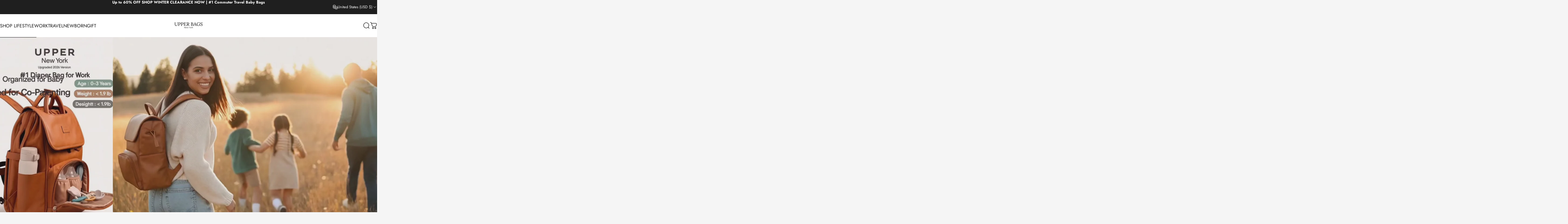

--- FILE ---
content_type: text/html; charset=utf-8
request_url: https://upperbags.com/
body_size: 46171
content:
<!doctype html>
<html class="no-js" lang="en" dir="ltr">
  <head>
    <meta charset="utf-8">
    <meta http-equiv="X-UA-Compatible" content="IE=edge,chrome=1">
    <meta name="viewport" content="width=device-width,initial-scale=1">
    <meta name="theme-color" content="#f50b0b">
    <link rel="canonical" href="https://upperbags.com/">
    <link rel="preconnect" href="https://cdn.shopify.com" crossorigin>
    <link rel="preconnect" href="https://fonts.shopifycdn.com" crossorigin>
    <link rel="dns-prefetch" href="https://ajax.googleapis.com">
    <link rel="dns-prefetch" href="https://maps.googleapis.com">
    <link rel="dns-prefetch" href="https://maps.gstatic.com">
<link rel="shortcut icon" href="//upperbags.com/cdn/shop/files/favicon.png?crop=center&height=32&v=1736443103&width=32" type="image/png" /><title>Top 1 Best Trending Diaper Bag Backpack for Mom Baby, UPPER</title><meta name="description" content="Best Diaper Bag Backpack Leather Baby Mom Bag Gift,Trending Travel Large Waterproof Stylish Modern Mommy Nappy Stroller Hospital Changing Bag,Spring Summer Fall Winter Christmas Holiday Sale,UPPER">
<meta property="og:site_name" content="UPPER">
<meta property="og:url" content="https://upperbags.com/">
<meta property="og:title" content="Top 1 Best Trending Diaper Bag Backpack for Mom Baby, UPPER">
<meta property="og:type" content="website">
<meta property="og:description" content="Best Diaper Bag Backpack Leather Baby Mom Bag Gift,Trending Travel Large Waterproof Stylish Modern Mommy Nappy Stroller Hospital Changing Bag,Spring Summer Fall Winter Christmas Holiday Sale,UPPER"><meta property="og:image" content="http://upperbags.com/cdn/shop/files/UPPER-Thumnail_2.png?v=1692216177">
  <meta property="og:image:secure_url" content="https://upperbags.com/cdn/shop/files/UPPER-Thumnail_2.png?v=1692216177">
  <meta property="og:image:width" content="1200">
  <meta property="og:image:height" content="628"><meta name="twitter:site" content="@">
<meta name="twitter:card" content="summary_large_image">
<meta name="twitter:title" content="Top 1 Best Trending Diaper Bag Backpack for Mom Baby, UPPER">
<meta name="twitter:description" content="Best Diaper Bag Backpack Leather Baby Mom Bag Gift,Trending Travel Large Waterproof Stylish Modern Mommy Nappy Stroller Hospital Changing Bag,Spring Summer Fall Winter Christmas Holiday Sale,UPPER">
<style>@font-face {
  font-family: Jost;
  font-weight: 400;
  font-style: normal;
  font-display: swap;
  src: url("//upperbags.com/cdn/fonts/jost/jost_n4.d47a1b6347ce4a4c9f437608011273009d91f2b7.woff2") format("woff2"),
       url("//upperbags.com/cdn/fonts/jost/jost_n4.791c46290e672b3f85c3d1c651ef2efa3819eadd.woff") format("woff");
}
@font-face {
  font-family: Jost;
  font-weight: 500;
  font-style: normal;
  font-display: swap;
  src: url("//upperbags.com/cdn/fonts/jost/jost_n5.7c8497861ffd15f4e1284cd221f14658b0e95d61.woff2") format("woff2"),
       url("//upperbags.com/cdn/fonts/jost/jost_n5.fb6a06896db583cc2df5ba1b30d9c04383119dd9.woff") format("woff");
}
@font-face {
  font-family: Jost;
  font-weight: 700;
  font-style: normal;
  font-display: swap;
  src: url("//upperbags.com/cdn/fonts/jost/jost_n7.921dc18c13fa0b0c94c5e2517ffe06139c3615a3.woff2") format("woff2"),
       url("//upperbags.com/cdn/fonts/jost/jost_n7.cbfc16c98c1e195f46c536e775e4e959c5f2f22b.woff") format("woff");
}
@font-face {
  font-family: Jost;
  font-weight: 400;
  font-style: italic;
  font-display: swap;
  src: url("//upperbags.com/cdn/fonts/jost/jost_i4.b690098389649750ada222b9763d55796c5283a5.woff2") format("woff2"),
       url("//upperbags.com/cdn/fonts/jost/jost_i4.fd766415a47e50b9e391ae7ec04e2ae25e7e28b0.woff") format("woff");
}
@font-face {
  font-family: Jost;
  font-weight: 700;
  font-style: italic;
  font-display: swap;
  src: url("//upperbags.com/cdn/fonts/jost/jost_i7.d8201b854e41e19d7ed9b1a31fe4fe71deea6d3f.woff2") format("woff2"),
       url("//upperbags.com/cdn/fonts/jost/jost_i7.eae515c34e26b6c853efddc3fc0c552e0de63757.woff") format("woff");
}
:root {
    /*! General */
    --color-base-text: 0 0 0;
    --color-base-highlight: 221 231 194;
    --color-base-background: 245 245 245;
    --color-base-button: 245 11 11;
    --color-base-button-gradient: #f50b0b;
    --color-base-button-text: 255 255 255;
    --color-keyboard-focus: 11 97 205;
    --color-shadow: 168 232 226;
    --color-price: 123 84 84;
    --color-sale-price: 225 29 72;
    --color-sale-tag: 225 29 72;
    --color-sale-tag-text: 255 255 255;
    --color-rating: 245 158 11;
    --color-placeholder: 245 241 241;
    --color-success-text: 77 124 15;
    --color-success-background: 247 254 231;
    --color-error-text: 190 18 60;
    --color-error-background: 255 241 242;
    --color-info-text: 180 83 9;
    --color-info-background: 255 251 235;
    
    /*! Menu and drawers */
    --color-drawer-text: 123 84 84;
    --color-drawer-background: 245 245 245;
    --color-drawer-button-background: 245 11 11;
    --color-drawer-button-gradient: #f50b0b;
    --color-drawer-button-text: 255 255 255;
    --color-drawer-overlay: 70 47 47;

    /*! Product card */
    --card-radius: var(--rounded-card);
    --card-border-width: 0.0rem;
    --card-border-opacity: 0.0;
    --card-shadow-opacity: 0.2;
    --card-shadow-horizontal-offset: 0.0rem;
    --card-shadow-vertical-offset: -1.4rem;

    /*! Buttons */
    --buttons-radius: var(--rounded-button);
    --buttons-border-width: 0px;
    --buttons-border-opacity: 0.45;
    --buttons-shadow-opacity: 0.4;
    --buttons-shadow-horizontal-offset: 4px;
    --buttons-shadow-vertical-offset: 2px;

    /*! Inputs */
    --inputs-radius: var(--rounded-input);
    --inputs-border-width: 1px;
    --inputs-border-opacity: 0.65;

    /*! Spacing */
    --sp-0d5: 0.125rem;
    --sp-1: 0.25rem;
    --sp-1d5: 0.375rem;
    --sp-2: 0.5rem;
    --sp-2d5: 0.625rem;
    --sp-3: 0.75rem;
    --sp-3d5: 0.875rem;
    --sp-4: 1rem;
    --sp-4d5: 1.125rem;
    --sp-5: 1.25rem;
    --sp-5d5: 1.375rem;
    --sp-6: 1.5rem;
    --sp-6d5: 1.625rem;
    --sp-7: 1.75rem;
    --sp-7d5: 1.875rem;
    --sp-8: 2rem;
    --sp-8d5: 2.125rem;
    --sp-9: 2.25rem;
    --sp-9d5: 2.375rem;
    --sp-10: 2.5rem;
    --sp-10d5: 2.625rem;
    --sp-11: 2.75rem;
    --sp-12: 3rem;
    --sp-13: 3.25rem;
    --sp-14: 3.5rem;
    --sp-15: 3.875rem;
    --sp-16: 4rem;
    --sp-18: 4.5rem;
    --sp-20: 5rem;
    --sp-23: 5.625rem;
    --sp-24: 6rem;
    --sp-28: 7rem;
    --sp-32: 8rem;
    --sp-36: 9rem;
    --sp-40: 10rem;
    --sp-44: 11rem;
    --sp-48: 12rem;
    --sp-52: 13rem;
    --sp-56: 14rem;
    --sp-60: 15rem;
    --sp-64: 16rem;
    --sp-68: 17rem;
    --sp-72: 18rem;
    --sp-80: 20rem;
    --sp-96: 24rem;
    --sp-100: 32rem;

    /*! Font family */
    --font-heading-family: Jost, sans-serif;
    --font-heading-style: normal;
    --font-heading-weight: 400;
    --font-heading-line-height: 0.9;
    --font-heading-letter-spacing: -0.055em;
    
      --font-heading-text-transform: uppercase;
    

    --font-body-family: Jost, sans-serif;
    --font-body-style: normal;
    --font-body-weight: 400;
    --font-body-line-height: 1.2;
    --font-body-letter-spacing: 0.0em;

    --font-navigation-family: var(--font-heading-family);
    --font-navigation-size: clamp(0.875rem, 0.748rem + 0.3174vw, 1.125rem);
    --font-navigation-weight: 400;
    
      --font-navigation-text-transform: uppercase;
    

    --font-button-family: var(--font-body-family);
    --font-button-size: clamp(1.125rem, 0.8115rem + 0.1587vw, 1.25rem);
    --font-button-weight: 400;
    
      --font-button-text-transform: uppercase;
    

    --font-product-family: var(--font-body-family);
    --font-product-size: clamp(0.9375rem, 0.873rem + 0.3175vw, 1.1875rem);
    --font-product-weight: 400;
    
      --font-product-text-transform: uppercase;
    

    /*! Font size */
    --text-3xs: 0.625rem;
    --text-2xs: 0.6875rem;
    --text-xs: 0.75rem;
    --text-2sm: 0.8125rem;
    --text-sm: 0.875rem;
    --text-base: 1.0rem;
    --text-lg: 1.125rem;
    --text-xl: 1.25rem;
    --text-2xl: 1.5rem;
    --text-3xl: 1.875rem;
    --text-4xl: 2.25rem;
    --text-5xl: 3.0rem;
    --text-6xl: 3.75rem;
    --text-7xl: 4.5rem;
    --text-8xl: 6.0rem;

    /*! Layout */
    --page-width: 2000px;
    --gap-padding: clamp(var(--sp-5), 2.526vw, var(--sp-12));
    --grid-gap: clamp(40px, 20vw, 60px);
    --page-padding: var(--sp-5);
    --page-container: min(calc(100vw - var(--scrollbar-width, 0px) - var(--page-padding) * 2), var(--page-width));
    --rounded-button: 0rem;
    --rounded-input: 0.375rem;
    --rounded-card: clamp(var(--sp-2d5), 1.053vw, var(--sp-5));
    --rounded-block: clamp(var(--sp-2d5), 1.053vw, var(--sp-5));

    /*! Other */
    --icon-weight: 1.5px;
  }

  @media screen and (min-width: 1024px) {
    :root {
      --page-padding: var(--sp-9);
    }
  }

  @media screen and (min-width: 1280px) {
    :root {
      --gap-padding: var(--sp-12);
      --page-padding: var(--sp-12);
      --page-container: min(calc(100vw - var(--scrollbar-width, 0px) - var(--page-padding) * 2), max(var(--page-width), 1280px));
    }
  }

  @media screen and (min-width: 1536px) {
    :root {
      --page-padding: max(var(--sp-12), 50vw - var(--scrollbar-width, 0px)/2 - var(--page-width)/2);
    }
  }
</style>
  <link rel="preload" as="font" href="//upperbags.com/cdn/fonts/jost/jost_n4.d47a1b6347ce4a4c9f437608011273009d91f2b7.woff2" type="font/woff2" crossorigin>

  <link rel="preload" as="font" href="//upperbags.com/cdn/fonts/jost/jost_n4.d47a1b6347ce4a4c9f437608011273009d91f2b7.woff2" type="font/woff2" crossorigin>
<link href="//upperbags.com/cdn/shop/t/60/assets/theme.css?v=54130150842442101401766252070" rel="stylesheet" type="text/css" media="all" /><link rel="stylesheet" href="//upperbags.com/cdn/shop/t/60/assets/apps.css?v=162097722211979372921766252070" media="print" fetchpriority="low" onload="this.media='all'">

    <script>window.performance && window.performance.mark && window.performance.mark('shopify.content_for_header.start');</script><meta name="google-site-verification" content="EedFj-aymUwbvpNfeMSfitjrOkxNM0c4Gh-AolWyvio">
<meta name="google-site-verification" content="W_bwc9mR-7H5n48P2Wdx-NFuKgmBLks-6nRnPgzpAdk">
<meta name="facebook-domain-verification" content="v060fxxwhybjv05n67ytg84pii3hu6">
<meta id="shopify-digital-wallet" name="shopify-digital-wallet" content="/30333468812/digital_wallets/dialog">
<meta name="shopify-checkout-api-token" content="50a03422a274c7f54224186cd69a5cfe">
<meta id="in-context-paypal-metadata" data-shop-id="30333468812" data-venmo-supported="false" data-environment="production" data-locale="en_US" data-paypal-v4="true" data-currency="USD">
<link rel="alternate" hreflang="x-default" href="https://upperbags.com/">
<link rel="alternate" hreflang="en" href="https://upperbags.com/">
<link rel="alternate" hreflang="en-AU" href="https://upperbags.com/en-au">
<link rel="alternate" hreflang="en-DK" href="https://upperbags.com/en-dk">
<link rel="alternate" hreflang="en-GB" href="https://upperbags.com/en-uk">
<link rel="alternate" hreflang="en-NZ" href="https://upperbags.com/en-nz">
<link rel="alternate" hreflang="en-SG" href="https://upperbrandnyc.com/">
<link rel="alternate" hreflang="en-FR" href="https://upperbags.com/en-fr">
<link rel="alternate" hreflang="fr-FR" href="https://upperbags.com/fr-fr">
<link rel="alternate" hreflang="en-CH" href="https://upperbags.com/en-ch">
<link rel="alternate" hreflang="en-MX" href="https://upperbags.com/en-mx">
<link rel="alternate" hreflang="en-NL" href="https://upperbags.com/en-nl">
<link rel="alternate" hreflang="en-IT" href="https://upperbags.com/en-it">
<link rel="alternate" hreflang="en-CA" href="https://upperbags.com/en-ca">
<link rel="alternate" hreflang="en-DE" href="https://upperbags.com/en-de">
<link rel="alternate" hreflang="de-DE" href="https://upperbags.com/de-de">
<script async="async" src="/checkouts/internal/preloads.js?locale=en-US"></script>
<link rel="preconnect" href="https://shop.app" crossorigin="anonymous">
<script async="async" src="https://shop.app/checkouts/internal/preloads.js?locale=en-US&shop_id=30333468812" crossorigin="anonymous"></script>
<script id="apple-pay-shop-capabilities" type="application/json">{"shopId":30333468812,"countryCode":"US","currencyCode":"USD","merchantCapabilities":["supports3DS"],"merchantId":"gid:\/\/shopify\/Shop\/30333468812","merchantName":"UPPER","requiredBillingContactFields":["postalAddress","email","phone"],"requiredShippingContactFields":["postalAddress","email","phone"],"shippingType":"shipping","supportedNetworks":["visa","masterCard","amex","discover","elo","jcb"],"total":{"type":"pending","label":"UPPER","amount":"1.00"},"shopifyPaymentsEnabled":true,"supportsSubscriptions":true}</script>
<script id="shopify-features" type="application/json">{"accessToken":"50a03422a274c7f54224186cd69a5cfe","betas":["rich-media-storefront-analytics"],"domain":"upperbags.com","predictiveSearch":true,"shopId":30333468812,"locale":"en"}</script>
<script>var Shopify = Shopify || {};
Shopify.shop = "igo-style.myshopify.com";
Shopify.locale = "en";
Shopify.currency = {"active":"USD","rate":"1.0"};
Shopify.country = "US";
Shopify.theme = {"name":"Updated copy of Updated copy of smoother mornin...","id":157347447028,"schema_name":"Concept","schema_version":"5.2.0","theme_store_id":2412,"role":"main"};
Shopify.theme.handle = "null";
Shopify.theme.style = {"id":null,"handle":null};
Shopify.cdnHost = "upperbags.com/cdn";
Shopify.routes = Shopify.routes || {};
Shopify.routes.root = "/";</script>
<script type="module">!function(o){(o.Shopify=o.Shopify||{}).modules=!0}(window);</script>
<script>!function(o){function n(){var o=[];function n(){o.push(Array.prototype.slice.apply(arguments))}return n.q=o,n}var t=o.Shopify=o.Shopify||{};t.loadFeatures=n(),t.autoloadFeatures=n()}(window);</script>
<script>
  window.ShopifyPay = window.ShopifyPay || {};
  window.ShopifyPay.apiHost = "shop.app\/pay";
  window.ShopifyPay.redirectState = null;
</script>
<script id="shop-js-analytics" type="application/json">{"pageType":"index"}</script>
<script defer="defer" async type="module" src="//upperbags.com/cdn/shopifycloud/shop-js/modules/v2/client.init-shop-cart-sync_BN7fPSNr.en.esm.js"></script>
<script defer="defer" async type="module" src="//upperbags.com/cdn/shopifycloud/shop-js/modules/v2/chunk.common_Cbph3Kss.esm.js"></script>
<script defer="defer" async type="module" src="//upperbags.com/cdn/shopifycloud/shop-js/modules/v2/chunk.modal_DKumMAJ1.esm.js"></script>
<script type="module">
  await import("//upperbags.com/cdn/shopifycloud/shop-js/modules/v2/client.init-shop-cart-sync_BN7fPSNr.en.esm.js");
await import("//upperbags.com/cdn/shopifycloud/shop-js/modules/v2/chunk.common_Cbph3Kss.esm.js");
await import("//upperbags.com/cdn/shopifycloud/shop-js/modules/v2/chunk.modal_DKumMAJ1.esm.js");

  window.Shopify.SignInWithShop?.initShopCartSync?.({"fedCMEnabled":true,"windoidEnabled":true});

</script>
<script>
  window.Shopify = window.Shopify || {};
  if (!window.Shopify.featureAssets) window.Shopify.featureAssets = {};
  window.Shopify.featureAssets['shop-js'] = {"shop-cart-sync":["modules/v2/client.shop-cart-sync_CJVUk8Jm.en.esm.js","modules/v2/chunk.common_Cbph3Kss.esm.js","modules/v2/chunk.modal_DKumMAJ1.esm.js"],"init-fed-cm":["modules/v2/client.init-fed-cm_7Fvt41F4.en.esm.js","modules/v2/chunk.common_Cbph3Kss.esm.js","modules/v2/chunk.modal_DKumMAJ1.esm.js"],"init-shop-email-lookup-coordinator":["modules/v2/client.init-shop-email-lookup-coordinator_Cc088_bR.en.esm.js","modules/v2/chunk.common_Cbph3Kss.esm.js","modules/v2/chunk.modal_DKumMAJ1.esm.js"],"init-windoid":["modules/v2/client.init-windoid_hPopwJRj.en.esm.js","modules/v2/chunk.common_Cbph3Kss.esm.js","modules/v2/chunk.modal_DKumMAJ1.esm.js"],"shop-button":["modules/v2/client.shop-button_B0jaPSNF.en.esm.js","modules/v2/chunk.common_Cbph3Kss.esm.js","modules/v2/chunk.modal_DKumMAJ1.esm.js"],"shop-cash-offers":["modules/v2/client.shop-cash-offers_DPIskqss.en.esm.js","modules/v2/chunk.common_Cbph3Kss.esm.js","modules/v2/chunk.modal_DKumMAJ1.esm.js"],"shop-toast-manager":["modules/v2/client.shop-toast-manager_CK7RT69O.en.esm.js","modules/v2/chunk.common_Cbph3Kss.esm.js","modules/v2/chunk.modal_DKumMAJ1.esm.js"],"init-shop-cart-sync":["modules/v2/client.init-shop-cart-sync_BN7fPSNr.en.esm.js","modules/v2/chunk.common_Cbph3Kss.esm.js","modules/v2/chunk.modal_DKumMAJ1.esm.js"],"init-customer-accounts-sign-up":["modules/v2/client.init-customer-accounts-sign-up_CfPf4CXf.en.esm.js","modules/v2/client.shop-login-button_DeIztwXF.en.esm.js","modules/v2/chunk.common_Cbph3Kss.esm.js","modules/v2/chunk.modal_DKumMAJ1.esm.js"],"pay-button":["modules/v2/client.pay-button_CgIwFSYN.en.esm.js","modules/v2/chunk.common_Cbph3Kss.esm.js","modules/v2/chunk.modal_DKumMAJ1.esm.js"],"init-customer-accounts":["modules/v2/client.init-customer-accounts_DQ3x16JI.en.esm.js","modules/v2/client.shop-login-button_DeIztwXF.en.esm.js","modules/v2/chunk.common_Cbph3Kss.esm.js","modules/v2/chunk.modal_DKumMAJ1.esm.js"],"avatar":["modules/v2/client.avatar_BTnouDA3.en.esm.js"],"init-shop-for-new-customer-accounts":["modules/v2/client.init-shop-for-new-customer-accounts_CsZy_esa.en.esm.js","modules/v2/client.shop-login-button_DeIztwXF.en.esm.js","modules/v2/chunk.common_Cbph3Kss.esm.js","modules/v2/chunk.modal_DKumMAJ1.esm.js"],"shop-follow-button":["modules/v2/client.shop-follow-button_BRMJjgGd.en.esm.js","modules/v2/chunk.common_Cbph3Kss.esm.js","modules/v2/chunk.modal_DKumMAJ1.esm.js"],"checkout-modal":["modules/v2/client.checkout-modal_B9Drz_yf.en.esm.js","modules/v2/chunk.common_Cbph3Kss.esm.js","modules/v2/chunk.modal_DKumMAJ1.esm.js"],"shop-login-button":["modules/v2/client.shop-login-button_DeIztwXF.en.esm.js","modules/v2/chunk.common_Cbph3Kss.esm.js","modules/v2/chunk.modal_DKumMAJ1.esm.js"],"lead-capture":["modules/v2/client.lead-capture_DXYzFM3R.en.esm.js","modules/v2/chunk.common_Cbph3Kss.esm.js","modules/v2/chunk.modal_DKumMAJ1.esm.js"],"shop-login":["modules/v2/client.shop-login_CA5pJqmO.en.esm.js","modules/v2/chunk.common_Cbph3Kss.esm.js","modules/v2/chunk.modal_DKumMAJ1.esm.js"],"payment-terms":["modules/v2/client.payment-terms_BxzfvcZJ.en.esm.js","modules/v2/chunk.common_Cbph3Kss.esm.js","modules/v2/chunk.modal_DKumMAJ1.esm.js"]};
</script>
<script>(function() {
  var isLoaded = false;
  function asyncLoad() {
    if (isLoaded) return;
    isLoaded = true;
    var urls = ["https:\/\/loox.io\/widget\/EklqNxmWeu\/loox.1582613114377.js?shop=igo-style.myshopify.com","https:\/\/static-us.afterpay.com\/shopify\/afterpay-attract\/afterpay-attract-widget.js?shop=igo-style.myshopify.com","https:\/\/static.returngo.ai\/master.returngo.ai\/returngo.min.js?shop=igo-style.myshopify.com","https:\/\/static.shareasale.com\/json\/shopify\/shareasale-tracking.js?sasmid=128047\u0026ssmtid=19038\u0026shop=igo-style.myshopify.com","https:\/\/dr4qe3ddw9y32.cloudfront.net\/awin-shopify-integration-code.js?aid=97753\u0026v=shopifyApp_5.2.5\u0026ts=1764725026861\u0026shop=igo-style.myshopify.com"];
    for (var i = 0; i < urls.length; i++) {
      var s = document.createElement('script');
      s.type = 'text/javascript';
      s.async = true;
      s.src = urls[i];
      var x = document.getElementsByTagName('script')[0];
      x.parentNode.insertBefore(s, x);
    }
  };
  if(window.attachEvent) {
    window.attachEvent('onload', asyncLoad);
  } else {
    window.addEventListener('load', asyncLoad, false);
  }
})();</script>
<script id="__st">var __st={"a":30333468812,"offset":-18000,"reqid":"d4ab57b0-8ad8-41af-9155-09eaf2bc4930-1769818924","pageurl":"upperbags.com\/","u":"68b9163bc9b3","p":"home"};</script>
<script>window.ShopifyPaypalV4VisibilityTracking = true;</script>
<script id="form-persister">!function(){'use strict';const t='contact',e='new_comment',n=[[t,t],['blogs',e],['comments',e],[t,'customer']],o='password',r='form_key',c=['recaptcha-v3-token','g-recaptcha-response','h-captcha-response',o],s=()=>{try{return window.sessionStorage}catch{return}},i='__shopify_v',u=t=>t.elements[r],a=function(){const t=[...n].map((([t,e])=>`form[action*='/${t}']:not([data-nocaptcha='true']) input[name='form_type'][value='${e}']`)).join(',');var e;return e=t,()=>e?[...document.querySelectorAll(e)].map((t=>t.form)):[]}();function m(t){const e=u(t);a().includes(t)&&(!e||!e.value)&&function(t){try{if(!s())return;!function(t){const e=s();if(!e)return;const n=u(t);if(!n)return;const o=n.value;o&&e.removeItem(o)}(t);const e=Array.from(Array(32),(()=>Math.random().toString(36)[2])).join('');!function(t,e){u(t)||t.append(Object.assign(document.createElement('input'),{type:'hidden',name:r})),t.elements[r].value=e}(t,e),function(t,e){const n=s();if(!n)return;const r=[...t.querySelectorAll(`input[type='${o}']`)].map((({name:t})=>t)),u=[...c,...r],a={};for(const[o,c]of new FormData(t).entries())u.includes(o)||(a[o]=c);n.setItem(e,JSON.stringify({[i]:1,action:t.action,data:a}))}(t,e)}catch(e){console.error('failed to persist form',e)}}(t)}const f=t=>{if('true'===t.dataset.persistBound)return;const e=function(t,e){const n=function(t){return'function'==typeof t.submit?t.submit:HTMLFormElement.prototype.submit}(t).bind(t);return function(){let t;return()=>{t||(t=!0,(()=>{try{e(),n()}catch(t){(t=>{console.error('form submit failed',t)})(t)}})(),setTimeout((()=>t=!1),250))}}()}(t,(()=>{m(t)}));!function(t,e){if('function'==typeof t.submit&&'function'==typeof e)try{t.submit=e}catch{}}(t,e),t.addEventListener('submit',(t=>{t.preventDefault(),e()})),t.dataset.persistBound='true'};!function(){function t(t){const e=(t=>{const e=t.target;return e instanceof HTMLFormElement?e:e&&e.form})(t);e&&m(e)}document.addEventListener('submit',t),document.addEventListener('DOMContentLoaded',(()=>{const e=a();for(const t of e)f(t);var n;n=document.body,new window.MutationObserver((t=>{for(const e of t)if('childList'===e.type&&e.addedNodes.length)for(const t of e.addedNodes)1===t.nodeType&&'FORM'===t.tagName&&a().includes(t)&&f(t)})).observe(n,{childList:!0,subtree:!0,attributes:!1}),document.removeEventListener('submit',t)}))}()}();</script>
<script integrity="sha256-4kQ18oKyAcykRKYeNunJcIwy7WH5gtpwJnB7kiuLZ1E=" data-source-attribution="shopify.loadfeatures" defer="defer" src="//upperbags.com/cdn/shopifycloud/storefront/assets/storefront/load_feature-a0a9edcb.js" crossorigin="anonymous"></script>
<script crossorigin="anonymous" defer="defer" src="//upperbags.com/cdn/shopifycloud/storefront/assets/shopify_pay/storefront-65b4c6d7.js?v=20250812"></script>
<script data-source-attribution="shopify.dynamic_checkout.dynamic.init">var Shopify=Shopify||{};Shopify.PaymentButton=Shopify.PaymentButton||{isStorefrontPortableWallets:!0,init:function(){window.Shopify.PaymentButton.init=function(){};var t=document.createElement("script");t.src="https://upperbags.com/cdn/shopifycloud/portable-wallets/latest/portable-wallets.en.js",t.type="module",document.head.appendChild(t)}};
</script>
<script data-source-attribution="shopify.dynamic_checkout.buyer_consent">
  function portableWalletsHideBuyerConsent(e){var t=document.getElementById("shopify-buyer-consent"),n=document.getElementById("shopify-subscription-policy-button");t&&n&&(t.classList.add("hidden"),t.setAttribute("aria-hidden","true"),n.removeEventListener("click",e))}function portableWalletsShowBuyerConsent(e){var t=document.getElementById("shopify-buyer-consent"),n=document.getElementById("shopify-subscription-policy-button");t&&n&&(t.classList.remove("hidden"),t.removeAttribute("aria-hidden"),n.addEventListener("click",e))}window.Shopify?.PaymentButton&&(window.Shopify.PaymentButton.hideBuyerConsent=portableWalletsHideBuyerConsent,window.Shopify.PaymentButton.showBuyerConsent=portableWalletsShowBuyerConsent);
</script>
<script data-source-attribution="shopify.dynamic_checkout.cart.bootstrap">document.addEventListener("DOMContentLoaded",(function(){function t(){return document.querySelector("shopify-accelerated-checkout-cart, shopify-accelerated-checkout")}if(t())Shopify.PaymentButton.init();else{new MutationObserver((function(e,n){t()&&(Shopify.PaymentButton.init(),n.disconnect())})).observe(document.body,{childList:!0,subtree:!0})}}));
</script>
<script id='scb4127' type='text/javascript' async='' src='https://upperbags.com/cdn/shopifycloud/privacy-banner/storefront-banner.js'></script><link id="shopify-accelerated-checkout-styles" rel="stylesheet" media="screen" href="https://upperbags.com/cdn/shopifycloud/portable-wallets/latest/accelerated-checkout-backwards-compat.css" crossorigin="anonymous">
<style id="shopify-accelerated-checkout-cart">
        #shopify-buyer-consent {
  margin-top: 1em;
  display: inline-block;
  width: 100%;
}

#shopify-buyer-consent.hidden {
  display: none;
}

#shopify-subscription-policy-button {
  background: none;
  border: none;
  padding: 0;
  text-decoration: underline;
  font-size: inherit;
  cursor: pointer;
}

#shopify-subscription-policy-button::before {
  box-shadow: none;
}

      </style>

<script>window.performance && window.performance.mark && window.performance.mark('shopify.content_for_header.end');</script>

    <script src="//upperbags.com/cdn/shop/t/60/assets/vendor.js?v=83836565987576270061766252070" defer="defer"></script>
    <script src="//upperbags.com/cdn/shop/t/60/assets/theme.js?v=66574789208036865481766252070" defer="defer"></script><script>
  document.documentElement.classList.replace('no-js', 'js');

  window.theme = window.theme || {};
  theme.routes = {
    shop_url: 'https://upperbags.com',
    root_url: '/',
    cart_url: '/cart',
    cart_add_url: '/cart/add',
    cart_change_url: '/cart/change',
    cart_update_url: '/cart/update',
    search_url: '/search',
    predictive_search_url: '/search/suggest'
  };

  theme.variantStrings = {
    preOrder: "Pre-order",
    addToCart: "Add to cart",
    soldOut: "Sold Out",
    unavailable: "Unavailable",
    addToBundle: "Add to bundle",
    backInStock: "Notify me when it’s available"
  };

  theme.shippingCalculatorStrings = {
    error: "One or more errors occurred while retrieving the shipping rates:",
    notFound: "Sorry, we do not ship to your address.",
    oneResult: "There is one shipping rate for your address:",
    multipleResults: "There are multiple shipping rates for your address:"
  };

  theme.discountStrings = {
    error: "Discount code cannot be applied to your cart",
    shippingError: "Shipping discounts are shown at checkout after adding an address"
  };

  theme.recipientFormStrings = {
    expanded: "Gift card recipient form expanded",
    collapsed: "Gift card recipient form collapsed"
  };

  theme.quickOrderListStrings = {
    itemsAdded: "[quantity] items added",
    itemAdded: "[quantity] item added",
    itemsRemoved: "[quantity] items removed",
    itemRemoved: "[quantity] item removed",
    viewCart: "View cart",
    each: "[money]\/ea",
    minError: "This item has a minimum of [min]",
    maxError: "This item has a maximum of [max]",
    stepError: "You can only add this item in increments of [step]"
  };

  theme.cartStrings = {
    error: "There was an error while updating your cart. Please try again.",
    quantityError: "You can only add [quantity] of this item to your cart.",
    giftNoteAttribute: "Gift note",
    giftWrapAttribute: "Gift wrapping",
    giftWrapBooleanTrue: "Yes",
    targetProductAttribute: "For"
  };

  theme.dateStrings = {
    d: "d",
    day: "Day",
    days: "Days",
    h: "h",
    hour: "Hour",
    hours: "Hours",
    m: "m",
    minute: "Min",
    minutes: "Mins",
    s: "s",
    second: "Sec",
    seconds: "Secs"
  };theme.strings = {
    recentlyViewedEmpty: "Your recently viewed is empty.",
    close: "Close",
    next: "Next",
    previous: "Previous",
    qrImageAlt: "QR code — scan to redeem gift card"
  };

  theme.settings = {
    moneyFormat: "${{amount}}",
    moneyWithCurrencyFormat: "${{amount}} USD",
    currencyCodeEnabled: false,
    externalLinksNewTab: false,
    cartType: "drawer",
    isCartTemplate: false,
    pswpModule: "\/\/upperbags.com\/cdn\/shop\/t\/60\/assets\/photoswipe.min.js?v=41760041872977459911766252070",
    themeName: 'Concept',
    themeVersion: '5.2.0',
    agencyId: ''
  };</script>
<!-- BEGIN app block: shopify://apps/intelligems-a-b-testing/blocks/intelligems-script/fa83b64c-0c77-4c0c-b4b2-b94b42f5ef19 --><script>
  window._template = {
    directory: "",
    name: "index",
    suffix: "",
  };
  window.__productIdFromTemplate = null;
  window.__plpCollectionIdFromTemplate = null;
  window.igProductData = (function() {
    const data = {};return data;
  })();
</script>
<script type="module" blocking="render" fetchpriority="high" src="https://cdn.intelligems.io/esm/1ce58341ea01/bundle.js" data-em-disable async></script>


<!-- END app block --><!-- BEGIN app block: shopify://apps/returngo-returns-exchanges/blocks/returngo-loader/c46ec5ca-ca5f-4afb-904e-7e20126a14d4 -->
<script> 
  window.returngo = window.returngo || {};
  window.returngo.loadScripts ||= [];
  
  window.returngo.settings ||= null;
  window.returngo.translations ||= null;
  window.returngo.coverageEnabled ||= Boolean();
  window.returngo.storefrontPublicToken ||= '';
  window.returngo.coveragePlaceholderUrl = 'https://cdn.shopify.com/extensions/019bb6e9-f4aa-75ad-ada2-598707e3fd0d/return-go-18/assets/coverage-block-placeholder.png';
</script>

<!-- END app block --><!-- BEGIN app block: shopify://apps/klaviyo-email-marketing-sms/blocks/klaviyo-onsite-embed/2632fe16-c075-4321-a88b-50b567f42507 -->












  <script async src="https://static.klaviyo.com/onsite/js/Ut3Bvj/klaviyo.js?company_id=Ut3Bvj"></script>
  <script>!function(){if(!window.klaviyo){window._klOnsite=window._klOnsite||[];try{window.klaviyo=new Proxy({},{get:function(n,i){return"push"===i?function(){var n;(n=window._klOnsite).push.apply(n,arguments)}:function(){for(var n=arguments.length,o=new Array(n),w=0;w<n;w++)o[w]=arguments[w];var t="function"==typeof o[o.length-1]?o.pop():void 0,e=new Promise((function(n){window._klOnsite.push([i].concat(o,[function(i){t&&t(i),n(i)}]))}));return e}}})}catch(n){window.klaviyo=window.klaviyo||[],window.klaviyo.push=function(){var n;(n=window._klOnsite).push.apply(n,arguments)}}}}();</script>

  




  <script>
    window.klaviyoReviewsProductDesignMode = false
  </script>







<!-- END app block --><script src="https://cdn.shopify.com/extensions/019bb6e9-f4aa-75ad-ada2-598707e3fd0d/return-go-18/assets/returngo-loader.js" type="text/javascript" defer="defer"></script>
<link href="https://monorail-edge.shopifysvc.com" rel="dns-prefetch">
<script>(function(){if ("sendBeacon" in navigator && "performance" in window) {try {var session_token_from_headers = performance.getEntriesByType('navigation')[0].serverTiming.find(x => x.name == '_s').description;} catch {var session_token_from_headers = undefined;}var session_cookie_matches = document.cookie.match(/_shopify_s=([^;]*)/);var session_token_from_cookie = session_cookie_matches && session_cookie_matches.length === 2 ? session_cookie_matches[1] : "";var session_token = session_token_from_headers || session_token_from_cookie || "";function handle_abandonment_event(e) {var entries = performance.getEntries().filter(function(entry) {return /monorail-edge.shopifysvc.com/.test(entry.name);});if (!window.abandonment_tracked && entries.length === 0) {window.abandonment_tracked = true;var currentMs = Date.now();var navigation_start = performance.timing.navigationStart;var payload = {shop_id: 30333468812,url: window.location.href,navigation_start,duration: currentMs - navigation_start,session_token,page_type: "index"};window.navigator.sendBeacon("https://monorail-edge.shopifysvc.com/v1/produce", JSON.stringify({schema_id: "online_store_buyer_site_abandonment/1.1",payload: payload,metadata: {event_created_at_ms: currentMs,event_sent_at_ms: currentMs}}));}}window.addEventListener('pagehide', handle_abandonment_event);}}());</script>
<script id="web-pixels-manager-setup">(function e(e,d,r,n,o){if(void 0===o&&(o={}),!Boolean(null===(a=null===(i=window.Shopify)||void 0===i?void 0:i.analytics)||void 0===a?void 0:a.replayQueue)){var i,a;window.Shopify=window.Shopify||{};var t=window.Shopify;t.analytics=t.analytics||{};var s=t.analytics;s.replayQueue=[],s.publish=function(e,d,r){return s.replayQueue.push([e,d,r]),!0};try{self.performance.mark("wpm:start")}catch(e){}var l=function(){var e={modern:/Edge?\/(1{2}[4-9]|1[2-9]\d|[2-9]\d{2}|\d{4,})\.\d+(\.\d+|)|Firefox\/(1{2}[4-9]|1[2-9]\d|[2-9]\d{2}|\d{4,})\.\d+(\.\d+|)|Chrom(ium|e)\/(9{2}|\d{3,})\.\d+(\.\d+|)|(Maci|X1{2}).+ Version\/(15\.\d+|(1[6-9]|[2-9]\d|\d{3,})\.\d+)([,.]\d+|)( \(\w+\)|)( Mobile\/\w+|) Safari\/|Chrome.+OPR\/(9{2}|\d{3,})\.\d+\.\d+|(CPU[ +]OS|iPhone[ +]OS|CPU[ +]iPhone|CPU IPhone OS|CPU iPad OS)[ +]+(15[._]\d+|(1[6-9]|[2-9]\d|\d{3,})[._]\d+)([._]\d+|)|Android:?[ /-](13[3-9]|1[4-9]\d|[2-9]\d{2}|\d{4,})(\.\d+|)(\.\d+|)|Android.+Firefox\/(13[5-9]|1[4-9]\d|[2-9]\d{2}|\d{4,})\.\d+(\.\d+|)|Android.+Chrom(ium|e)\/(13[3-9]|1[4-9]\d|[2-9]\d{2}|\d{4,})\.\d+(\.\d+|)|SamsungBrowser\/([2-9]\d|\d{3,})\.\d+/,legacy:/Edge?\/(1[6-9]|[2-9]\d|\d{3,})\.\d+(\.\d+|)|Firefox\/(5[4-9]|[6-9]\d|\d{3,})\.\d+(\.\d+|)|Chrom(ium|e)\/(5[1-9]|[6-9]\d|\d{3,})\.\d+(\.\d+|)([\d.]+$|.*Safari\/(?![\d.]+ Edge\/[\d.]+$))|(Maci|X1{2}).+ Version\/(10\.\d+|(1[1-9]|[2-9]\d|\d{3,})\.\d+)([,.]\d+|)( \(\w+\)|)( Mobile\/\w+|) Safari\/|Chrome.+OPR\/(3[89]|[4-9]\d|\d{3,})\.\d+\.\d+|(CPU[ +]OS|iPhone[ +]OS|CPU[ +]iPhone|CPU IPhone OS|CPU iPad OS)[ +]+(10[._]\d+|(1[1-9]|[2-9]\d|\d{3,})[._]\d+)([._]\d+|)|Android:?[ /-](13[3-9]|1[4-9]\d|[2-9]\d{2}|\d{4,})(\.\d+|)(\.\d+|)|Mobile Safari.+OPR\/([89]\d|\d{3,})\.\d+\.\d+|Android.+Firefox\/(13[5-9]|1[4-9]\d|[2-9]\d{2}|\d{4,})\.\d+(\.\d+|)|Android.+Chrom(ium|e)\/(13[3-9]|1[4-9]\d|[2-9]\d{2}|\d{4,})\.\d+(\.\d+|)|Android.+(UC? ?Browser|UCWEB|U3)[ /]?(15\.([5-9]|\d{2,})|(1[6-9]|[2-9]\d|\d{3,})\.\d+)\.\d+|SamsungBrowser\/(5\.\d+|([6-9]|\d{2,})\.\d+)|Android.+MQ{2}Browser\/(14(\.(9|\d{2,})|)|(1[5-9]|[2-9]\d|\d{3,})(\.\d+|))(\.\d+|)|K[Aa][Ii]OS\/(3\.\d+|([4-9]|\d{2,})\.\d+)(\.\d+|)/},d=e.modern,r=e.legacy,n=navigator.userAgent;return n.match(d)?"modern":n.match(r)?"legacy":"unknown"}(),u="modern"===l?"modern":"legacy",c=(null!=n?n:{modern:"",legacy:""})[u],f=function(e){return[e.baseUrl,"/wpm","/b",e.hashVersion,"modern"===e.buildTarget?"m":"l",".js"].join("")}({baseUrl:d,hashVersion:r,buildTarget:u}),m=function(e){var d=e.version,r=e.bundleTarget,n=e.surface,o=e.pageUrl,i=e.monorailEndpoint;return{emit:function(e){var a=e.status,t=e.errorMsg,s=(new Date).getTime(),l=JSON.stringify({metadata:{event_sent_at_ms:s},events:[{schema_id:"web_pixels_manager_load/3.1",payload:{version:d,bundle_target:r,page_url:o,status:a,surface:n,error_msg:t},metadata:{event_created_at_ms:s}}]});if(!i)return console&&console.warn&&console.warn("[Web Pixels Manager] No Monorail endpoint provided, skipping logging."),!1;try{return self.navigator.sendBeacon.bind(self.navigator)(i,l)}catch(e){}var u=new XMLHttpRequest;try{return u.open("POST",i,!0),u.setRequestHeader("Content-Type","text/plain"),u.send(l),!0}catch(e){return console&&console.warn&&console.warn("[Web Pixels Manager] Got an unhandled error while logging to Monorail."),!1}}}}({version:r,bundleTarget:l,surface:e.surface,pageUrl:self.location.href,monorailEndpoint:e.monorailEndpoint});try{o.browserTarget=l,function(e){var d=e.src,r=e.async,n=void 0===r||r,o=e.onload,i=e.onerror,a=e.sri,t=e.scriptDataAttributes,s=void 0===t?{}:t,l=document.createElement("script"),u=document.querySelector("head"),c=document.querySelector("body");if(l.async=n,l.src=d,a&&(l.integrity=a,l.crossOrigin="anonymous"),s)for(var f in s)if(Object.prototype.hasOwnProperty.call(s,f))try{l.dataset[f]=s[f]}catch(e){}if(o&&l.addEventListener("load",o),i&&l.addEventListener("error",i),u)u.appendChild(l);else{if(!c)throw new Error("Did not find a head or body element to append the script");c.appendChild(l)}}({src:f,async:!0,onload:function(){if(!function(){var e,d;return Boolean(null===(d=null===(e=window.Shopify)||void 0===e?void 0:e.analytics)||void 0===d?void 0:d.initialized)}()){var d=window.webPixelsManager.init(e)||void 0;if(d){var r=window.Shopify.analytics;r.replayQueue.forEach((function(e){var r=e[0],n=e[1],o=e[2];d.publishCustomEvent(r,n,o)})),r.replayQueue=[],r.publish=d.publishCustomEvent,r.visitor=d.visitor,r.initialized=!0}}},onerror:function(){return m.emit({status:"failed",errorMsg:"".concat(f," has failed to load")})},sri:function(e){var d=/^sha384-[A-Za-z0-9+/=]+$/;return"string"==typeof e&&d.test(e)}(c)?c:"",scriptDataAttributes:o}),m.emit({status:"loading"})}catch(e){m.emit({status:"failed",errorMsg:(null==e?void 0:e.message)||"Unknown error"})}}})({shopId: 30333468812,storefrontBaseUrl: "https://upperbags.com",extensionsBaseUrl: "https://extensions.shopifycdn.com/cdn/shopifycloud/web-pixels-manager",monorailEndpoint: "https://monorail-edge.shopifysvc.com/unstable/produce_batch",surface: "storefront-renderer",enabledBetaFlags: ["2dca8a86"],webPixelsConfigList: [{"id":"1822589172","configuration":"{\"accountID\":\"Ut3Bvj\",\"webPixelConfig\":\"eyJlbmFibGVBZGRlZFRvQ2FydEV2ZW50cyI6IHRydWV9\"}","eventPayloadVersion":"v1","runtimeContext":"STRICT","scriptVersion":"524f6c1ee37bacdca7657a665bdca589","type":"APP","apiClientId":123074,"privacyPurposes":["ANALYTICS","MARKETING"],"dataSharingAdjustments":{"protectedCustomerApprovalScopes":["read_customer_address","read_customer_email","read_customer_name","read_customer_personal_data","read_customer_phone"]}},{"id":"1554219252","configuration":"{\"advertiserId\":\"97753\",\"shopDomain\":\"igo-style.myshopify.com\",\"appVersion\":\"shopifyApp_5.2.5\",\"originalNetwork\":\"sas\"}","eventPayloadVersion":"v1","runtimeContext":"STRICT","scriptVersion":"ddcbf865212fbcf3c042fe6641dfdada","type":"APP","apiClientId":2887701,"privacyPurposes":["ANALYTICS","MARKETING"],"dataSharingAdjustments":{"protectedCustomerApprovalScopes":["read_customer_personal_data"]}},{"id":"1094385908","configuration":"{\"shopId\":\"igo-style.myshopify.com\"}","eventPayloadVersion":"v1","runtimeContext":"STRICT","scriptVersion":"31536d5a2ef62c1887054e49fd58dba0","type":"APP","apiClientId":4845829,"privacyPurposes":["ANALYTICS"],"dataSharingAdjustments":{"protectedCustomerApprovalScopes":["read_customer_email","read_customer_personal_data","read_customer_phone"]}},{"id":"807338228","configuration":"{\"accountID\":\"1220658\",\"workspaceId\":\"3aa64e26-ee17-4929-b36b-543ad70ad1aa\",\"projectId\":\"82aa9ecb-6486-4c10-b352-fba0ccece39e\"}","eventPayloadVersion":"v1","runtimeContext":"STRICT","scriptVersion":"52fc54f4608fa63b89d7f7c4f9344a98","type":"APP","apiClientId":5461967,"privacyPurposes":["ANALYTICS"],"dataSharingAdjustments":{"protectedCustomerApprovalScopes":[]}},{"id":"499122420","configuration":"{\"config\":\"{\\\"pixel_id\\\":\\\"G-Y43GTBWE0M\\\",\\\"google_tag_ids\\\":[\\\"G-Y43GTBWE0M\\\",\\\"GT-M39SQ23\\\"],\\\"target_country\\\":\\\"US\\\",\\\"gtag_events\\\":[{\\\"type\\\":\\\"search\\\",\\\"action_label\\\":[\\\"G-Y43GTBWE0M\\\",\\\"AW-642715814\\\/28SJCNbD7qMaEKahvLIC\\\"]},{\\\"type\\\":\\\"begin_checkout\\\",\\\"action_label\\\":[\\\"G-Y43GTBWE0M\\\",\\\"AW-642715814\\\/NeN4CMrD7qMaEKahvLIC\\\"]},{\\\"type\\\":\\\"view_item\\\",\\\"action_label\\\":[\\\"G-Y43GTBWE0M\\\",\\\"AW-642715814\\\/g1ShCNPD7qMaEKahvLIC\\\",\\\"MC-L9GRP5R2K9\\\",\\\"MC-GBFR06GY2C\\\"]},{\\\"type\\\":\\\"purchase\\\",\\\"action_label\\\":[\\\"G-Y43GTBWE0M\\\",\\\"AW-642715814\\\/Awe4CMfD7qMaEKahvLIC\\\",\\\"MC-L9GRP5R2K9\\\",\\\"MC-GBFR06GY2C\\\"]},{\\\"type\\\":\\\"page_view\\\",\\\"action_label\\\":[\\\"G-Y43GTBWE0M\\\",\\\"AW-642715814\\\/F6OkCNDD7qMaEKahvLIC\\\",\\\"MC-L9GRP5R2K9\\\",\\\"MC-GBFR06GY2C\\\"]},{\\\"type\\\":\\\"add_payment_info\\\",\\\"action_label\\\":[\\\"G-Y43GTBWE0M\\\",\\\"AW-642715814\\\/Og6QCNnD7qMaEKahvLIC\\\"]},{\\\"type\\\":\\\"add_to_cart\\\",\\\"action_label\\\":[\\\"G-Y43GTBWE0M\\\",\\\"AW-642715814\\\/QkhhCM3D7qMaEKahvLIC\\\"]}],\\\"enable_monitoring_mode\\\":false}\"}","eventPayloadVersion":"v1","runtimeContext":"OPEN","scriptVersion":"b2a88bafab3e21179ed38636efcd8a93","type":"APP","apiClientId":1780363,"privacyPurposes":[],"dataSharingAdjustments":{"protectedCustomerApprovalScopes":["read_customer_address","read_customer_email","read_customer_name","read_customer_personal_data","read_customer_phone"]}},{"id":"434045172","configuration":"{\"pixelCode\":\"C7B66KO5TGVB363R0A3G\"}","eventPayloadVersion":"v1","runtimeContext":"STRICT","scriptVersion":"22e92c2ad45662f435e4801458fb78cc","type":"APP","apiClientId":4383523,"privacyPurposes":["ANALYTICS","MARKETING","SALE_OF_DATA"],"dataSharingAdjustments":{"protectedCustomerApprovalScopes":["read_customer_address","read_customer_email","read_customer_name","read_customer_personal_data","read_customer_phone"]}},{"id":"178094324","configuration":"{\"pixel_id\":\"473779680204158\",\"pixel_type\":\"facebook_pixel\",\"metaapp_system_user_token\":\"-\"}","eventPayloadVersion":"v1","runtimeContext":"OPEN","scriptVersion":"ca16bc87fe92b6042fbaa3acc2fbdaa6","type":"APP","apiClientId":2329312,"privacyPurposes":["ANALYTICS","MARKETING","SALE_OF_DATA"],"dataSharingAdjustments":{"protectedCustomerApprovalScopes":["read_customer_address","read_customer_email","read_customer_name","read_customer_personal_data","read_customer_phone"]}},{"id":"96436468","configuration":"{\"tagID\":\"2613865886244\"}","eventPayloadVersion":"v1","runtimeContext":"STRICT","scriptVersion":"18031546ee651571ed29edbe71a3550b","type":"APP","apiClientId":3009811,"privacyPurposes":["ANALYTICS","MARKETING","SALE_OF_DATA"],"dataSharingAdjustments":{"protectedCustomerApprovalScopes":["read_customer_address","read_customer_email","read_customer_name","read_customer_personal_data","read_customer_phone"]}},{"id":"89915636","configuration":"{\"masterTagID\":\"19038\",\"merchantID\":\"128047\",\"appPath\":\"https:\/\/daedalus.shareasale.com\",\"storeID\":\"NaN\",\"xTypeMode\":\"NaN\",\"xTypeValue\":\"NaN\",\"channelDedup\":\"NaN\"}","eventPayloadVersion":"v1","runtimeContext":"STRICT","scriptVersion":"f300cca684872f2df140f714437af558","type":"APP","apiClientId":4929191,"privacyPurposes":["ANALYTICS","MARKETING"],"dataSharingAdjustments":{"protectedCustomerApprovalScopes":["read_customer_personal_data"]}},{"id":"shopify-app-pixel","configuration":"{}","eventPayloadVersion":"v1","runtimeContext":"STRICT","scriptVersion":"0450","apiClientId":"shopify-pixel","type":"APP","privacyPurposes":["ANALYTICS","MARKETING"]},{"id":"shopify-custom-pixel","eventPayloadVersion":"v1","runtimeContext":"LAX","scriptVersion":"0450","apiClientId":"shopify-pixel","type":"CUSTOM","privacyPurposes":["ANALYTICS","MARKETING"]}],isMerchantRequest: false,initData: {"shop":{"name":"UPPER","paymentSettings":{"currencyCode":"USD"},"myshopifyDomain":"igo-style.myshopify.com","countryCode":"US","storefrontUrl":"https:\/\/upperbags.com"},"customer":null,"cart":null,"checkout":null,"productVariants":[],"purchasingCompany":null},},"https://upperbags.com/cdn","1d2a099fw23dfb22ep557258f5m7a2edbae",{"modern":"","legacy":""},{"shopId":"30333468812","storefrontBaseUrl":"https:\/\/upperbags.com","extensionBaseUrl":"https:\/\/extensions.shopifycdn.com\/cdn\/shopifycloud\/web-pixels-manager","surface":"storefront-renderer","enabledBetaFlags":"[\"2dca8a86\"]","isMerchantRequest":"false","hashVersion":"1d2a099fw23dfb22ep557258f5m7a2edbae","publish":"custom","events":"[[\"page_viewed\",{}]]"});</script><script>
  window.ShopifyAnalytics = window.ShopifyAnalytics || {};
  window.ShopifyAnalytics.meta = window.ShopifyAnalytics.meta || {};
  window.ShopifyAnalytics.meta.currency = 'USD';
  var meta = {"page":{"pageType":"home","requestId":"d4ab57b0-8ad8-41af-9155-09eaf2bc4930-1769818924"}};
  for (var attr in meta) {
    window.ShopifyAnalytics.meta[attr] = meta[attr];
  }
</script>
<script class="analytics">
  (function () {
    var customDocumentWrite = function(content) {
      var jquery = null;

      if (window.jQuery) {
        jquery = window.jQuery;
      } else if (window.Checkout && window.Checkout.$) {
        jquery = window.Checkout.$;
      }

      if (jquery) {
        jquery('body').append(content);
      }
    };

    var hasLoggedConversion = function(token) {
      if (token) {
        return document.cookie.indexOf('loggedConversion=' + token) !== -1;
      }
      return false;
    }

    var setCookieIfConversion = function(token) {
      if (token) {
        var twoMonthsFromNow = new Date(Date.now());
        twoMonthsFromNow.setMonth(twoMonthsFromNow.getMonth() + 2);

        document.cookie = 'loggedConversion=' + token + '; expires=' + twoMonthsFromNow;
      }
    }

    var trekkie = window.ShopifyAnalytics.lib = window.trekkie = window.trekkie || [];
    if (trekkie.integrations) {
      return;
    }
    trekkie.methods = [
      'identify',
      'page',
      'ready',
      'track',
      'trackForm',
      'trackLink'
    ];
    trekkie.factory = function(method) {
      return function() {
        var args = Array.prototype.slice.call(arguments);
        args.unshift(method);
        trekkie.push(args);
        return trekkie;
      };
    };
    for (var i = 0; i < trekkie.methods.length; i++) {
      var key = trekkie.methods[i];
      trekkie[key] = trekkie.factory(key);
    }
    trekkie.load = function(config) {
      trekkie.config = config || {};
      trekkie.config.initialDocumentCookie = document.cookie;
      var first = document.getElementsByTagName('script')[0];
      var script = document.createElement('script');
      script.type = 'text/javascript';
      script.onerror = function(e) {
        var scriptFallback = document.createElement('script');
        scriptFallback.type = 'text/javascript';
        scriptFallback.onerror = function(error) {
                var Monorail = {
      produce: function produce(monorailDomain, schemaId, payload) {
        var currentMs = new Date().getTime();
        var event = {
          schema_id: schemaId,
          payload: payload,
          metadata: {
            event_created_at_ms: currentMs,
            event_sent_at_ms: currentMs
          }
        };
        return Monorail.sendRequest("https://" + monorailDomain + "/v1/produce", JSON.stringify(event));
      },
      sendRequest: function sendRequest(endpointUrl, payload) {
        // Try the sendBeacon API
        if (window && window.navigator && typeof window.navigator.sendBeacon === 'function' && typeof window.Blob === 'function' && !Monorail.isIos12()) {
          var blobData = new window.Blob([payload], {
            type: 'text/plain'
          });

          if (window.navigator.sendBeacon(endpointUrl, blobData)) {
            return true;
          } // sendBeacon was not successful

        } // XHR beacon

        var xhr = new XMLHttpRequest();

        try {
          xhr.open('POST', endpointUrl);
          xhr.setRequestHeader('Content-Type', 'text/plain');
          xhr.send(payload);
        } catch (e) {
          console.log(e);
        }

        return false;
      },
      isIos12: function isIos12() {
        return window.navigator.userAgent.lastIndexOf('iPhone; CPU iPhone OS 12_') !== -1 || window.navigator.userAgent.lastIndexOf('iPad; CPU OS 12_') !== -1;
      }
    };
    Monorail.produce('monorail-edge.shopifysvc.com',
      'trekkie_storefront_load_errors/1.1',
      {shop_id: 30333468812,
      theme_id: 157347447028,
      app_name: "storefront",
      context_url: window.location.href,
      source_url: "//upperbags.com/cdn/s/trekkie.storefront.c59ea00e0474b293ae6629561379568a2d7c4bba.min.js"});

        };
        scriptFallback.async = true;
        scriptFallback.src = '//upperbags.com/cdn/s/trekkie.storefront.c59ea00e0474b293ae6629561379568a2d7c4bba.min.js';
        first.parentNode.insertBefore(scriptFallback, first);
      };
      script.async = true;
      script.src = '//upperbags.com/cdn/s/trekkie.storefront.c59ea00e0474b293ae6629561379568a2d7c4bba.min.js';
      first.parentNode.insertBefore(script, first);
    };
    trekkie.load(
      {"Trekkie":{"appName":"storefront","development":false,"defaultAttributes":{"shopId":30333468812,"isMerchantRequest":null,"themeId":157347447028,"themeCityHash":"5912788770523531663","contentLanguage":"en","currency":"USD","eventMetadataId":"998d0fc6-3d26-4cf5-8410-0b404b3ad661"},"isServerSideCookieWritingEnabled":true,"monorailRegion":"shop_domain","enabledBetaFlags":["65f19447","b5387b81"]},"Session Attribution":{},"S2S":{"facebookCapiEnabled":true,"source":"trekkie-storefront-renderer","apiClientId":580111}}
    );

    var loaded = false;
    trekkie.ready(function() {
      if (loaded) return;
      loaded = true;

      window.ShopifyAnalytics.lib = window.trekkie;

      var originalDocumentWrite = document.write;
      document.write = customDocumentWrite;
      try { window.ShopifyAnalytics.merchantGoogleAnalytics.call(this); } catch(error) {};
      document.write = originalDocumentWrite;

      window.ShopifyAnalytics.lib.page(null,{"pageType":"home","requestId":"d4ab57b0-8ad8-41af-9155-09eaf2bc4930-1769818924","shopifyEmitted":true});

      var match = window.location.pathname.match(/checkouts\/(.+)\/(thank_you|post_purchase)/)
      var token = match? match[1]: undefined;
      if (!hasLoggedConversion(token)) {
        setCookieIfConversion(token);
        
      }
    });


        var eventsListenerScript = document.createElement('script');
        eventsListenerScript.async = true;
        eventsListenerScript.src = "//upperbags.com/cdn/shopifycloud/storefront/assets/shop_events_listener-3da45d37.js";
        document.getElementsByTagName('head')[0].appendChild(eventsListenerScript);

})();</script>
  <script>
  if (!window.ga || (window.ga && typeof window.ga !== 'function')) {
    window.ga = function ga() {
      (window.ga.q = window.ga.q || []).push(arguments);
      if (window.Shopify && window.Shopify.analytics && typeof window.Shopify.analytics.publish === 'function') {
        window.Shopify.analytics.publish("ga_stub_called", {}, {sendTo: "google_osp_migration"});
      }
      console.error("Shopify's Google Analytics stub called with:", Array.from(arguments), "\nSee https://help.shopify.com/manual/promoting-marketing/pixels/pixel-migration#google for more information.");
    };
    if (window.Shopify && window.Shopify.analytics && typeof window.Shopify.analytics.publish === 'function') {
      window.Shopify.analytics.publish("ga_stub_initialized", {}, {sendTo: "google_osp_migration"});
    }
  }
</script>
<script
  defer
  src="https://upperbags.com/cdn/shopifycloud/perf-kit/shopify-perf-kit-3.1.0.min.js"
  data-application="storefront-renderer"
  data-shop-id="30333468812"
  data-render-region="gcp-us-central1"
  data-page-type="index"
  data-theme-instance-id="157347447028"
  data-theme-name="Concept"
  data-theme-version="5.2.0"
  data-monorail-region="shop_domain"
  data-resource-timing-sampling-rate="10"
  data-shs="true"
  data-shs-beacon="true"
  data-shs-export-with-fetch="true"
  data-shs-logs-sample-rate="1"
  data-shs-beacon-endpoint="https://upperbags.com/api/collect"
></script>
</head>

  <body class="template-index" data-rounded-button="square" data-rounded-input="round-slight" data-rounded-block="round" data-rounded-card="round" data-button-hover="standard" data-page-transition data-lazy-image data-title-animation data-page-rendering>
    <a class="sr-only skip-link" href="#MainContent">Skip to content</a><loading-bar class="loading-bar block fixed top-0 left-0 w-full h-full overflow-hidden pointer-events-none"><svg class="icon icon-spinner icon-lg absolute animate-spin" viewBox="0 0 24 24" stroke="currentColor" fill="none" xmlns="http://www.w3.org/2000/svg">
      <path stroke-linecap="round" stroke-linejoin="round" d="M2 12C2 17.5228 6.47715 22 12 22C17.5228 22 22 17.5228 22 12C22 6.47715 17.5228 2 12 2"></path>
    </svg></loading-bar>
<mouse-cursor class="mouse-cursor z-50 fixed select-none flex items-center justify-center pointer-events-none rounded-full"> 
  <svg class="icon icon-cursor" stroke="currentColor" viewBox="0 0 40 40" fill="none" xmlns="http://www.w3.org/2000/svg">
    <path d="M10 30L30 10M10 10L30 30" stroke-width="2.5" stroke-linecap="round" stroke-linejoin="round"></path>
  </svg>
</mouse-cursor>
<!-- BEGIN sections: header-group -->
<div id="shopify-section-sections--21090856042740__announcement-bar" class="shopify-section shopify-section-group-header-group topbar-section"><style>
    :root {
      --topbar-height: var(--sp-12);
    }
    
    @media screen and (min-width: 1536px) {
      :root {
        --topbar-height: var(--sp-14);
      }
    }

    #shopify-section-sections--21090856042740__announcement-bar {
      --gradient-background: #1f1f1f;
      --color-background: 31 31 31;
      --color-foreground: 250 250 250;
      --color-highlight: 255 221 191;
    }
  </style><nav class="topbar topbar--center page-width page-width--full section section--rounded relative grid py-0 h-full w-full items-center" aria-label="Announcement bar"><div class="social-icons hidden lg:flex items-center"></div><div class="announcement-bar h-full flex justify-center lg:justify-center relative">
  <announcement-bar id="Slider-sections--21090856042740__announcement-bar" class="announcement__slides" autoplay autoplay-speed="5"><div class="announcement__slide flex h-full" ><a class="announcement__content flex items-center gap-2" href="/collections/best-sellers"><p class="announcement-text leading-tight md:hidden"><a href="/collections/bundle" title="Sale"><strong>UP to 60% OFF Today | #1 Commuter Baby Bags </strong></a></p>
            <p class="announcement-text leading-tight hidden md:block"><a href="/collections/bundle" title="Sale"><strong>Up to 60% OFF SHOP WINTER CLEARANCE NOW  | </strong></a><strong> </strong><a href="/products/la-madison™-chic-spacious-work-ready-diaper-bag" title="The Commuter Backpack (21L)"><strong>#1 Commuter Travel Baby Bags</strong></a></p></a></div></announcement-bar></div>
<div class="localization hidden lg:flex items-center h-full"><div class="localization__item h-full relative" role="combobox" aria-controls="CountryLocalization-sections--21090856042740__announcement-bar" aria-expanded="false" aria-label="Country/region">
            <button type="button" class="flex items-center gap-3 h-full z-2 relative"><api-button class="api-only" data-id="announcement_localization_country_form" data-section-id="sections--21090856042740__announcement-bar"></api-button><svg class="icon icon-currency icon-xs stroke-1 hidden xl:block" viewBox="0 0 16 16" stroke="currentColor" fill="none" xmlns="http://www.w3.org/2000/svg">
      <path stroke-linecap="round" stroke-linejoin="round" d="M0.666687 2.66675V5.33341C0.666687 6.43808 2.45735 7.33341 4.66669 7.33341C6.87602 7.33341 8.66669 6.43808 8.66669 5.33341V2.66675"></path>
      <path stroke-linecap="round" stroke-linejoin="round" d="M0.666687 5.3335V8.00016C0.666687 9.10483 2.45735 10.0002 4.66669 10.0002C5.69135 10.0002 6.62535 9.80683 7.33335 9.49016"></path>
      <path stroke-linecap="round" stroke-linejoin="round" d="M0.666687 8V10.6667C0.666687 11.7713 2.45735 12.6667 4.66669 12.6667C5.69135 12.6667 6.62602 12.474 7.33335 12.1573"></path>
      <path stroke-linecap="round" stroke-linejoin="round" d="M4.66669 4.66675C6.87583 4.66675 8.66669 3.77132 8.66669 2.66675C8.66669 1.56218 6.87583 0.666748 4.66669 0.666748C2.45755 0.666748 0.666687 1.56218 0.666687 2.66675C0.666687 3.77132 2.45755 4.66675 4.66669 4.66675Z"></path>
      <path stroke-linecap="round" stroke-linejoin="round" d="M7.33337 8V10.6667C7.33337 11.7713 9.12404 12.6667 11.3334 12.6667C13.5427 12.6667 15.3334 11.7713 15.3334 10.6667V8"></path>
      <path stroke-linecap="round" stroke-linejoin="round" d="M7.33337 10.6667V13.3334C7.33337 14.4381 9.12404 15.3334 11.3334 15.3334C13.5427 15.3334 15.3334 14.4381 15.3334 13.3334V10.6667"></path>
      <path stroke-linecap="round" stroke-linejoin="round" d="M11.3334 10C13.5425 10 15.3334 9.10457 15.3334 8C15.3334 6.89543 13.5425 6 11.3334 6C9.12424 6 7.33337 6.89543 7.33337 8C7.33337 9.10457 9.12424 10 11.3334 10Z"></path>
    </svg><span class="leading-tight">United States (USD $)</span><svg class="icon icon-chevron-down icon-xs" viewBox="0 0 24 24" stroke="currentColor" fill="none" xmlns="http://www.w3.org/2000/svg">
      <path stroke-linecap="round" stroke-linejoin="round" d="M6 9L12 15L18 9"></path>
    </svg></button>
            <dropdown-localization class="dropdown opacity-0 invisible z-30 absolute top-100 right-0 pointer-events-none" id="CountryLocalization-sections--21090856042740__announcement-bar"><div class="dropdown__container" id="announcement_localization_country_form"></div></dropdown-localization>
          </div></div></nav>
</div><div id="shopify-section-sections--21090856042740__header" class="shopify-section shopify-section-group-header-group header-section"><style>
  #shopify-section-sections--21090856042740__header {
    --section-padding-top: 14px;
    --section-padding-bottom: 14px;
    --color-background: 255 255 255;
    --color-foreground: 23 23 23;
    --color-transparent: 255 255 255;
    --color-localization: ;
  }
</style><menu-drawer id="MenuDrawer" class="menu-drawer drawer drawer--start z-30 fixed bottom-0 left-0 h-full w-full pointer-events-none"
  data-section-id="sections--21090856042740__header"
  hidden
>
  <overlay-element class="overlay fixed-modal invisible opacity-0 fixed bottom-0 left-0 w-full h-screen pointer-events-none" aria-controls="MenuDrawer" aria-expanded="false"></overlay-element>
  <div class="drawer__inner z-10 absolute top-0 flex flex-col w-full h-full overflow-hidden">
    <gesture-element class="drawer__header flex justify-between opacity-0 invisible relative" tabindex="0">
      <span class="drawer__title heading lg:text-3xl text-2xl leading-none tracking-tight"></span>
      <button class="button button--secondary button--close drawer__close hidden sm:flex items-center justify-center" type="button" is="hover-button" aria-controls="MenuDrawer" aria-expanded="false" aria-label="Close">
        <span class="btn-fill" data-fill></span>
        <span class="btn-text"><svg class="icon icon-close icon-sm" viewBox="0 0 20 20" stroke="currentColor" fill="none" xmlns="http://www.w3.org/2000/svg">
      <path stroke-linecap="round" stroke-linejoin="round" d="M5 15L15 5M5 5L15 15"></path>
    </svg></span>
      </button>
    </gesture-element>
    <div class="drawer__content opacity-0 invisible flex flex-col h-full grow shrink">
      <nav class="relative grow overflow-hidden" role="navigation">
        <ul class="drawer__scrollable drawer__menu relative w-full h-full" role="list" data-parent><li class="drawer__menu-group"><details is="accordion-details">
  <summary class="drawer__menu-item block cursor-pointer relative" aria-expanded="false">
    <span class="heading text-2xl leading-none tracking-tight"><api-button class="api-only" data-id="DrawerSubMenu-sections--21090856042740__header-1" data-section-id="sections--21090856042740__header"></api-button>work</span><svg class="icon icon-chevron-down icon-lg" viewBox="0 0 24 24" stroke="currentColor" fill="none" xmlns="http://www.w3.org/2000/svg">
      <path stroke-linecap="round" stroke-linejoin="round" d="M6 9L12 15L18 9"></path>
    </svg></summary>
  <div class="drawer__submenu flex flex-col w-full h-full" data-parent><div id="DrawerSubMenu-sections--21090856042740__header-1" class="drawer__scrollable flex flex-col h-full"></div></div>
</details>
</li><li class="drawer__menu-group"><details is="accordion-details">
  <summary class="drawer__menu-item block cursor-pointer relative" aria-expanded="false">
    <span class="heading text-2xl leading-none tracking-tight"><api-button class="api-only" data-id="DrawerSubMenu-sections--21090856042740__header-2" data-section-id="sections--21090856042740__header"></api-button>travel </span><svg class="icon icon-chevron-down icon-lg" viewBox="0 0 24 24" stroke="currentColor" fill="none" xmlns="http://www.w3.org/2000/svg">
      <path stroke-linecap="round" stroke-linejoin="round" d="M6 9L12 15L18 9"></path>
    </svg></summary>
  <div class="drawer__submenu flex flex-col w-full h-full" data-parent><div id="DrawerSubMenu-sections--21090856042740__header-2" class="drawer__scrollable flex flex-col h-full"></div></div>
</details>
</li><li class="drawer__menu-group"><details is="accordion-details">
  <summary class="drawer__menu-item block cursor-pointer relative" aria-expanded="false">
    <span class="heading text-2xl leading-none tracking-tight"><api-button class="api-only" data-id="DrawerSubMenu-sections--21090856042740__header-3" data-section-id="sections--21090856042740__header"></api-button>newborn</span><svg class="icon icon-chevron-down icon-lg" viewBox="0 0 24 24" stroke="currentColor" fill="none" xmlns="http://www.w3.org/2000/svg">
      <path stroke-linecap="round" stroke-linejoin="round" d="M6 9L12 15L18 9"></path>
    </svg></summary>
  <div class="drawer__submenu flex flex-col w-full h-full" data-parent><div id="DrawerSubMenu-sections--21090856042740__header-3" class="drawer__scrollable flex flex-col h-full"></div></div>
</details>
</li><li class="drawer__menu-group"><a class="drawer__menu-item block heading text-2xl leading-none tracking-tight" href="/products/lite-pack-18-small-stroller-diaper-bag">quick trips </a></li><li class="drawer__menu-group"><a class="drawer__menu-item block heading text-2xl leading-none tracking-tight" href="/collections/ultimate-diaper-bags">bundles </a></li><li class="drawer__menu-group"><a class="drawer__menu-item block heading text-2xl leading-none tracking-tight" href="/collections/mix-match">Gift for her</a></li></ul>
      </nav>
      <div class="drawer__footer grid w-full"><div class="drawer__footer-top flex"><button type="button" class="flex gap-3 grow items-center justify-between" aria-controls="LocalizationCountry-sections--21090856042740__header" aria-expanded="false"><api-button class="api-only" data-id="header_drawer_localization_country_form" data-section-id="sections--21090856042740__header"></api-button><span class="text-sm leading-none flex items-center gap-2 w-auto"><svg class="icon icon-currency icon-xs stroke-1 hidden md:block shrink-0" viewBox="0 0 16 16" stroke="currentColor" fill="none" xmlns="http://www.w3.org/2000/svg">
      <path stroke-linecap="round" stroke-linejoin="round" d="M0.666687 2.66675V5.33341C0.666687 6.43808 2.45735 7.33341 4.66669 7.33341C6.87602 7.33341 8.66669 6.43808 8.66669 5.33341V2.66675"></path>
      <path stroke-linecap="round" stroke-linejoin="round" d="M0.666687 5.3335V8.00016C0.666687 9.10483 2.45735 10.0002 4.66669 10.0002C5.69135 10.0002 6.62535 9.80683 7.33335 9.49016"></path>
      <path stroke-linecap="round" stroke-linejoin="round" d="M0.666687 8V10.6667C0.666687 11.7713 2.45735 12.6667 4.66669 12.6667C5.69135 12.6667 6.62602 12.474 7.33335 12.1573"></path>
      <path stroke-linecap="round" stroke-linejoin="round" d="M4.66669 4.66675C6.87583 4.66675 8.66669 3.77132 8.66669 2.66675C8.66669 1.56218 6.87583 0.666748 4.66669 0.666748C2.45755 0.666748 0.666687 1.56218 0.666687 2.66675C0.666687 3.77132 2.45755 4.66675 4.66669 4.66675Z"></path>
      <path stroke-linecap="round" stroke-linejoin="round" d="M7.33337 8V10.6667C7.33337 11.7713 9.12404 12.6667 11.3334 12.6667C13.5427 12.6667 15.3334 11.7713 15.3334 10.6667V8"></path>
      <path stroke-linecap="round" stroke-linejoin="round" d="M7.33337 10.6667V13.3334C7.33337 14.4381 9.12404 15.3334 11.3334 15.3334C13.5427 15.3334 15.3334 14.4381 15.3334 13.3334V10.6667"></path>
      <path stroke-linecap="round" stroke-linejoin="round" d="M11.3334 10C13.5425 10 15.3334 9.10457 15.3334 8C15.3334 6.89543 13.5425 6 11.3334 6C9.12424 6 7.33337 6.89543 7.33337 8C7.33337 9.10457 9.12424 10 11.3334 10Z"></path>
    </svg>United States (USD $)
                </span><svg class="icon icon-chevron-down icon-xs shrink-0" viewBox="0 0 24 24" stroke="currentColor" fill="none" xmlns="http://www.w3.org/2000/svg">
      <path stroke-linecap="round" stroke-linejoin="round" d="M6 9L12 15L18 9"></path>
    </svg></button><modal-element id="LocalizationCountry-sections--21090856042740__header" class="modal invisible absolute bottom-0 left-0 w-full h-full" role="dialog" hidden>
                <overlay-element class="fixed-modal opacity-0 z-1 absolute top-0 left-0 w-full h-full" aria-controls="LocalizationCountry-sections--21090856042740__header" aria-expanded="false"></overlay-element>
                <div class="modal__container flex flex-col z-3 absolute left-0 bottom-0 w-full">
                  <button class="close items-center justify-center absolute top-0 right-0" type="button" aria-controls="LocalizationCountry-sections--21090856042740__header" aria-expanded="false" is="magnet-button" aria-label="Close">
                    <span class="inline-block" data-text><svg class="icon icon-close icon-md" viewBox="0 0 20 20" stroke="currentColor" fill="none" xmlns="http://www.w3.org/2000/svg">
      <path stroke-linecap="round" stroke-linejoin="round" d="M5 15L15 5M5 5L15 15"></path>
    </svg></span>
                  </button><div class="modal__content flex flex-col overflow-hidden" id="header_drawer_localization_country_form"></div></div>
              </modal-element></div><div class="drawer__footer-bottom flex items-center justify-between gap-6"></div>
      </div>
    </div>
  </div>
</menu-drawer>
<header data-section-id="sections--21090856042740__header" class="header header--center-left mobile:header--center page-width page-width--full section section--rounded section--padding grid items-center z-20 relative w-full" is="sticky-header" data-sticky-type="always"><div class="header__icons header__icons--start flex justify-start z-2">
  <div class="header__buttons flex items-center gap-1d5"><a href="/search" class="search-drawer-button flex items-center justify-center" is="magnet-link" aria-controls="SearchDrawer" aria-expanded="false" >
        <span class="sr-only">Search</span><svg class="icon icon-search icon-lg" viewBox="0 0 24 24" stroke="currentColor" fill="none" xmlns="http://www.w3.org/2000/svg">
      <path stroke-linecap="round" d="m21 21-3.636-3.636m0 0A9 9 0 1 0 4.636 4.636a9 9 0 0 0 12.728 12.728Z"></path>
    </svg></a><button class="menu-drawer-button flex items-center gap-2d5 justify-center" type="button" is="magnet-button" aria-controls="MenuDrawer" aria-expanded="false">
        <span class="sr-only">Site navigation</span><svg class="icon icon-hamburger icon-lg" viewBox="0 0 24 24" stroke="currentColor" fill="none" xmlns="http://www.w3.org/2000/svg">
      <path stroke-linecap="round" d="M3 6H21M3 12H11M3 18H16"></path>
    </svg></button></div>
</div>
<div class="header__navigation hidden lg:flex lg:gap-5 lg:justify-start">
    <nav class="header__menu hidden lg:flex" role="navigation" aria-label="Primary"><ul class="flex flex-wrap list-menu with-dot"><li>
        <details is="details-dropdown" trigger="hover" level="top">
          <summary data-link="/collections/ultimate-diaper-bags" class="z-2 relative">
            <magnet-element class="menu__item text-sm-lg flex items-center font-medium z-2 relative cursor-pointer">
              <span class="btn-text" data-text>Shop LifeStyle</span></magnet-element>
          </summary>
          <div id="DropdownMenu-sections--21090856042740__header-1-start" class="dropdown opacity-0 invisible absolute top-0 max-w-full pointer-events-none">
            <div class="dropdown__container relative"><span class="dropdown__corner corner left top flex absolute pointer-events-none">
  <svg class="w-full h-auto" viewBox="0 0 101 101" stroke="none" fill="currentColor" xmlns="http://www.w3.org/2000/svg">
    <path fill-rule="evenodd" clip-rule="evenodd" d="M101 0H0V101H1C1 45.7715 45.7715 1 101 1V0Z"></path>
    <path d="M1 101C1 45.7715 45.7715 1 101 1" fill="none"></path>
  </svg>
</span>
<span class="dropdown__corner corner right top flex absolute pointer-events-none">
  <svg class="w-full h-auto" viewBox="0 0 101 101" stroke="none" fill="currentColor" xmlns="http://www.w3.org/2000/svg">
    <path fill-rule="evenodd" clip-rule="evenodd" d="M101 0H0V101H1C1 45.7715 45.7715 1 101 1V0Z"></path>
    <path d="M1 101C1 45.7715 45.7715 1 101 1" fill="none"></path>
  </svg>
</span><ul class="dropdown__nav flex flex-col gap-1d5 xl:gap-2" role="list"><li class="opacity-0">
                      <p>
                        <a href="/products/complete-parent-system-full-diaper-bag-set" class="reversed-link text-sm-base">The Daily Duo (work + Play set)</a>
                      </p>
                    </li><li class="opacity-0">
                      <p>
                        <a href="/products/complete-parent-system-full-diaper-bag-set" class="reversed-link text-sm-base">The Complete Parent (Brith to School OS)</a>
                      </p>
                    </li><li class="opacity-0">
                      <p>
                        <a href="/products/travel-light-kit-carry-on-backpack-bundle" class="reversed-link text-sm-base">The Travel Light Kit (Carry-On Bundle)</a>
                      </p>
                    </li><li class="opacity-0">
                      <p>
                        <a href="/products/signature-lux-bundle-tote-crossbody-set" class="reversed-link text-sm-base">The Signature Lux (Tote + Crossbody)</a>
                      </p>
                    </li></ul>
            </div>
          </div>
        </details>
      </li><li>
        <details is="details-mega" trigger="hover" level="top" >
          <summary data-link="/collections/commuter" class="z-2 relative">
            <magnet-element class="menu__item text-sm-lg flex items-center font-medium z-2 relative cursor-pointer"><api-button class="api-only" data-id="HeaderNavMega-sections--21090856042740__header-2-start" data-section-id="sections--21090856042740__header"></api-button><span class="btn-text" data-text>Work</span></magnet-element>
          </summary>
          <div class="mega-menu absolute top-0 left-0 w-full max-w-full overflow-hidden pointer-events-none"><div class="mega-menu__container invisible"><ul id="HeaderNavMega-sections--21090856042740__header-2-start" class="mega-menu__list page-width page-width--full flex flex-wrap w-full h-full overflow-hidden" role="list" tabindex="-1"><li class="mega-menu__item flex opacity-0 w-full aspect-square">
            <span class="media-card media-card--card w-full h-full"></span>
          </li><li class="mega-menu__item flex opacity-0 w-full aspect-square">
            <span class="media-card media-card--card w-full h-full"></span>
          </li><li class="mega-menu__item flex opacity-0 w-full aspect-square">
            <span class="media-card media-card--card w-full h-full"></span>
          </li><li class="mega-menu__item flex opacity-0 w-full aspect-square">
            <span class="media-card media-card--card w-full h-full"></span>
          </li><li class="mega-menu__item flex opacity-0 w-full aspect-square">
            <span class="media-card media-card--card w-full h-full"></span>
          </li></ul></div></div>
        </details>
      </li><li>
        <details is="details-mega" trigger="hover" level="top" >
          <summary data-link="/collections/travel-series-monaco" class="z-2 relative">
            <magnet-element class="menu__item text-sm-lg flex items-center font-medium z-2 relative cursor-pointer"><api-button class="api-only" data-id="HeaderNavMega-sections--21090856042740__header-3-start" data-section-id="sections--21090856042740__header"></api-button><span class="btn-text" data-text>Travel </span></magnet-element>
          </summary>
          <div class="mega-menu absolute top-0 left-0 w-full max-w-full overflow-hidden pointer-events-none"><div class="mega-menu__container invisible"><ul id="HeaderNavMega-sections--21090856042740__header-3-start" class="mega-menu__list page-width page-width--full flex flex-wrap w-full h-full overflow-hidden" role="list" tabindex="-1"><li class="mega-menu__item flex opacity-0 w-full aspect-square">
            <span class="media-card media-card--card w-full h-full"></span>
          </li><li class="mega-menu__item flex opacity-0 w-full aspect-square">
            <span class="media-card media-card--card w-full h-full"></span>
          </li><li class="mega-menu__item flex opacity-0 w-full aspect-square">
            <span class="media-card media-card--card w-full h-full"></span>
          </li><li class="mega-menu__item flex opacity-0 w-full aspect-square">
            <span class="media-card media-card--card w-full h-full"></span>
          </li><li class="mega-menu__item flex opacity-0 w-full aspect-square">
            <span class="media-card media-card--card w-full h-full"></span>
          </li></ul></div></div>
        </details>
      </li><li>
        <details is="details-mega" trigger="hover" level="top" >
          <summary data-link="/collections/accessories" class="z-2 relative">
            <magnet-element class="menu__item text-sm-lg flex items-center font-medium z-2 relative cursor-pointer"><api-button class="api-only" data-id="HeaderNavMega-sections--21090856042740__header-4-start" data-section-id="sections--21090856042740__header"></api-button><span class="btn-text" data-text>newborn</span></magnet-element>
          </summary>
          <div class="mega-menu absolute top-0 left-0 w-full max-w-full overflow-hidden pointer-events-none"><div class="mega-menu__container invisible"><ul id="HeaderNavMega-sections--21090856042740__header-4-start" class="mega-menu__list page-width page-width--full flex flex-wrap w-full h-full overflow-hidden" role="list" tabindex="-1"><li class="mega-menu__item flex opacity-0 w-full aspect-square">
            <span class="media-card media-card--card w-full h-full"></span>
          </li><li class="mega-menu__item flex opacity-0 w-full aspect-square">
            <span class="media-card media-card--card w-full h-full"></span>
          </li><li class="mega-menu__item flex opacity-0 w-full aspect-square">
            <span class="media-card media-card--card w-full h-full"></span>
          </li><li class="mega-menu__item flex opacity-0 w-full aspect-square">
            <span class="media-card media-card--card w-full h-full"></span>
          </li><li class="mega-menu__item flex opacity-0 w-full aspect-square">
            <span class="media-card media-card--card w-full h-full"></span>
          </li></ul></div></div>
        </details>
      </li><li>
        <details is="details-dropdown" trigger="hover" level="top">
          <summary data-link="/collections/mix-match" class="z-2 relative">
            <magnet-element class="menu__item text-sm-lg flex items-center font-medium z-2 relative cursor-pointer">
              <span class="btn-text" data-text>Gift</span></magnet-element>
          </summary>
          <div id="DropdownMenu-sections--21090856042740__header-5-start" class="dropdown opacity-0 invisible absolute top-0 max-w-full pointer-events-none">
            <div class="dropdown__container relative"><span class="dropdown__corner corner left top flex absolute pointer-events-none">
  <svg class="w-full h-auto" viewBox="0 0 101 101" stroke="none" fill="currentColor" xmlns="http://www.w3.org/2000/svg">
    <path fill-rule="evenodd" clip-rule="evenodd" d="M101 0H0V101H1C1 45.7715 45.7715 1 101 1V0Z"></path>
    <path d="M1 101C1 45.7715 45.7715 1 101 1" fill="none"></path>
  </svg>
</span>
<span class="dropdown__corner corner right top flex absolute pointer-events-none">
  <svg class="w-full h-auto" viewBox="0 0 101 101" stroke="none" fill="currentColor" xmlns="http://www.w3.org/2000/svg">
    <path fill-rule="evenodd" clip-rule="evenodd" d="M101 0H0V101H1C1 45.7715 45.7715 1 101 1V0Z"></path>
    <path d="M1 101C1 45.7715 45.7715 1 101 1" fill="none"></path>
  </svg>
</span><ul class="dropdown__nav flex flex-col gap-1d5 xl:gap-2" role="list"><li class="opacity-0">
                      <p>
                        <a href="/collections/bundle" class="reversed-link text-sm-base">sale</a>
                      </p>
                    </li></ul>
            </div>
          </div>
        </details>
      </li></ul>
</nav>
  </div><h1 class="header__logo flex justify-center z-2" itemscope itemtype="http://schema.org/Organization"><a
      href="/"
      itemprop="url"
      class="header__logo-link has-white-logo flex items-center relative"
    >
      <span class="sr-only">UPPER</span><img src="//upperbags.com/cdn/shop/files/Untitled_200_x_100_px_100_x_50_px_100_x_200_px_200_x_200_px_200_x_100_px_3.png?v=1753313595&amp;width=100" alt="" srcset="//upperbags.com/cdn/shop/files/Untitled_200_x_100_px_100_x_50_px_100_x_200_px_200_x_200_px_200_x_100_px_3.png?v=1753313595&amp;width=100 100w" width="100" height="50" loading="eager" sizes="220px" style="max-height: 110.0px;max-width: 220px;" itemprop="logo" is="lazy-image" class="logo hidden md:block"><img src="//upperbags.com/cdn/shop/files/Untitled_200_x_100_px_100_x_50_px_100_x_200_px_200_x_200_px_200_x_100_px_2.png?v=1753217734&amp;width=100" alt="" srcset="//upperbags.com/cdn/shop/files/Untitled_200_x_100_px_100_x_50_px_100_x_200_px_200_x_200_px_200_x_100_px_2.png?v=1753217734&amp;width=100 100w" width="100" height="50" loading="eager" sizes="140px" style="max-height: 70.0px;max-width: 140px;" itemprop="logo" is="lazy-image" class="logo md:hidden"><img src="//upperbags.com/cdn/shop/files/UPPER-logo-mobile_copy_24decfa3-3207-4ae8-8a2e-cafd00a8759f.jpg?v=1631669134&amp;width=200" alt="Best Diaper Backpack Bag | Affordable &amp; Stylish Diaper Bag Backpacks | UPPER specialize in high quality hands-free Diaper Bag Backpacks that offer unlimited storage &amp; simple organization for busy &amp; stylish parents like you. Shop today" srcset="//upperbags.com/cdn/shop/files/UPPER-logo-mobile_copy_24decfa3-3207-4ae8-8a2e-cafd00a8759f.jpg?v=1631669134&amp;width=200 200w" width="200" height="50" loading="eager" sizes="220px" style="max-height: 55.0px;max-width: 220px;" itemprop="logo" is="lazy-image" class="white-logo hidden md:block absolute"><img src="//upperbags.com/cdn/shop/files/UPPER-logo-mobile_copy_24decfa3-3207-4ae8-8a2e-cafd00a8759f.jpg?v=1631669134&amp;width=200" alt="Best Diaper Backpack Bag | Affordable &amp; Stylish Diaper Bag Backpacks | UPPER specialize in high quality hands-free Diaper Bag Backpacks that offer unlimited storage &amp; simple organization for busy &amp; stylish parents like you. Shop today" srcset="//upperbags.com/cdn/shop/files/UPPER-logo-mobile_copy_24decfa3-3207-4ae8-8a2e-cafd00a8759f.jpg?v=1631669134&amp;width=140 140w, //upperbags.com/cdn/shop/files/UPPER-logo-mobile_copy_24decfa3-3207-4ae8-8a2e-cafd00a8759f.jpg?v=1631669134&amp;width=200 200w" width="200" height="50" loading="eager" sizes="140px" style="max-height: 35.0px;max-width: 140px;" itemprop="logo" is="lazy-image" class="white-logo md:hidden absolute"></a></h1><div class="header__icons header__icons--end flex justify-end z-2">
  <div class="header__buttons flex items-center gap-1d5"><a href="/search" class="search-drawer-button flex items-center justify-center" is="magnet-link" aria-controls="SearchDrawer" aria-expanded="false" >
        <span class="sr-only">Search</span><svg class="icon icon-search icon-lg" viewBox="0 0 24 24" stroke="currentColor" fill="none" xmlns="http://www.w3.org/2000/svg">
      <path stroke-linecap="round" d="m21 21-3.636-3.636m0 0A9 9 0 1 0 4.636 4.636a9 9 0 0 0 12.728 12.728Z"></path>
    </svg></a><a href="/cart" class="cart-drawer-button flex items-center justify-center relative" is="magnet-link" aria-controls="CartDrawer" aria-expanded="false" data-no-instant>
        <span class="sr-only">Cart</span><svg class="icon icon-cart icon-lg" viewBox="0 0 24 24" stroke="currentColor" fill="none" xmlns="http://www.w3.org/2000/svg">
          <path stroke-linecap="round" stroke-linejoin="round" d="M1 1h.5v0c.226 0 .339 0 .44.007a3 3 0 0 1 2.62 1.976c.034.095.065.204.127.42l.17.597m0 0 1.817 6.358c.475 1.664.713 2.496 1.198 3.114a4 4 0 0 0 1.633 1.231c.727.297 1.592.297 3.322.297h2.285c1.75 0 2.626 0 3.359-.302a4 4 0 0 0 1.64-1.253c.484-.627.715-1.472 1.175-3.161l.06-.221c.563-2.061.844-3.092.605-3.906a3 3 0 0 0-1.308-1.713C19.92 4 18.853 4 16.716 4H4.857ZM12 20a2 2 0 1 1-4 0 2 2 0 0 1 4 0Zm8 0a2 2 0 1 1-4 0 2 2 0 0 1 4 0Z"></path>
        </svg><cart-count class="count absolute top-0 right-0 text-xs" aria-label="0 items" hidden>0</cart-count>
      </a><button class="menu-drawer-button flex items-center gap-2d5 justify-center" type="button" is="magnet-button" aria-controls="MenuDrawer" aria-expanded="false">
        <span class="sr-only">Site navigation</span><svg class="icon icon-hamburger icon-lg" viewBox="0 0 24 24" stroke="currentColor" fill="none" xmlns="http://www.w3.org/2000/svg">
      <path stroke-linecap="round" d="M3 6H21M3 12H11M3 18H16"></path>
    </svg></button></div>
</div>
<span class="header__corner corner left bottom flex absolute pointer-events-none">
  <svg class="w-full h-auto" viewBox="0 0 101 101" stroke="none" fill="currentColor" xmlns="http://www.w3.org/2000/svg">
    <path fill-rule="evenodd" clip-rule="evenodd" d="M101 0H0V101H1C1 45.7715 45.7715 1 101 1V0Z"></path>
    <path d="M1 101C1 45.7715 45.7715 1 101 1" fill="none"></path>
  </svg>
</span>
<span class="header__corner corner right bottom flex absolute pointer-events-none">
  <svg class="w-full h-auto" viewBox="0 0 101 101" stroke="none" fill="currentColor" xmlns="http://www.w3.org/2000/svg">
    <path fill-rule="evenodd" clip-rule="evenodd" d="M101 0H0V101H1C1 45.7715 45.7715 1 101 1V0Z"></path>
    <path d="M1 101C1 45.7715 45.7715 1 101 1" fill="none"></path>
  </svg>
</span><span class="header__cutout cutout opacity-0 absolute left-0 top-100 w-full pointer-events-none"></span></header><span class="overlay opacity-0 z-1 fixed left-0 w-full pointer-events-none"></span>
</div>
<!-- END sections: header-group --><!-- BEGIN sections: overlay-group -->
<div id="shopify-section-sections--21090855977204__cart-drawer" class="shopify-section shopify-section-group-overlay-group"><script src="//upperbags.com/cdn/shop/t/60/assets/cart.js?v=94432527196190294371766252070" defer></script><cart-drawer id="CartDrawer" class="cart-drawer drawer drawer--end z-35 fixed bottom-0 left-0 h-full w-full pointer-events-none"
    role="dialog"
    aria-modal="true"
    aria-label="Cart"
    data-section-id="sections--21090855977204__cart-drawer"
    shopify-design-mode
    hidden
  >
    <overlay-element class="overlay fixed-modal invisible opacity-0 fixed bottom-0 left-0 w-full h-screen pointer-events-none" aria-controls="CartDrawer" aria-expanded="false"></overlay-element>
    <div class="drawer__inner z-10 absolute top-0 flex flex-col w-full h-full overflow-hidden">
      <gesture-element class="drawer__header flex justify-between opacity-0 invisible relative" tabindex="0">
        <ul class="drawer__tabs flex gap-10" is="tab-list">
          <li>
            <button class="drawer__tab relative" type="button" aria-controls="MiniCart-sections--21090855977204__cart-drawer" aria-expanded="true">
              <span class="drawer__title heading lg:text-3xl text-2xl leading-none tracking-tight">Cart</span>
              <cart-count class="count absolute font-medium text-xs lg:text-sm leading-none" aria-label="0 items" hidden>0</cart-count>
            </button>
          </li><li>
              <button class="drawer__tab" type="button" aria-controls="RecentlyViewed-sections--21090855977204__cart-drawer" aria-expanded="false">
                <span class="drawer__title heading lg:text-3xl text-2xl leading-none tracking-tight">Recently viewed</span>
              </button>
            </li></ul>
        <button class="button button--secondary button--close drawer__close hidden sm:flex items-center justify-center" type="button" is="hover-button" aria-controls="CartDrawer" aria-expanded="false" aria-label="Close">
          <span class="btn-fill" data-fill></span>
          <span class="btn-text"><svg class="icon icon-close icon-sm" viewBox="0 0 20 20" stroke="currentColor" fill="none" xmlns="http://www.w3.org/2000/svg">
      <path stroke-linecap="round" stroke-linejoin="round" d="M5 15L15 5M5 5L15 15"></path>
    </svg></span>
        </button>
      </gesture-element>

      <div class="drawer__content opacity-0 invisible flex flex-col h-full grow shrink">
        <div id="MiniCart-sections--21090855977204__cart-drawer" class="drawer__panel opacity-0 flex flex-col overflow-hidden" open>
          <span class="sr-only">Cart</span>
          <div class="flex flex-col h-full"><div class="drawer__scrollable relative flex justify-center items-start grow shrink text-center">
                <div class="drawer__empty grid gap-5 md:gap-8">
                  <p class="drawer__empty-text h2 heading leading-none tracking-tight">Your cart is currently empty.</p>
                  <div class="drawer__empty-message text-sm md:text-base leading-tight rte"><p>Not sure where to start?<br/>Try these collections:</p></div>
                  <ul class="drawer__empty-collections grid gap-3"><li>
                          <a class="flex items-center justify-between" href="/collections/best-sellers">
                            <span class="flex items-center gap-3">BEST SELLERS</span><svg class="icon icon-arrow-right icon-sm transform" viewBox="0 0 21 20" stroke="currentColor" fill="none" xmlns="http://www.w3.org/2000/svg">
      <path stroke-linecap="round" stroke-linejoin="round" d="M3 10H18M18 10L12.1667 4.16675M18 10L12.1667 15.8334"></path>
    </svg></a>
                        </li></ul>
                </div>
              </div><div class="drawer__scrollable relative flex flex-col gap-9 grow shrink hidden"><div class="free-shipping-bar grid gap-3 w-full"><span class="text-sm leading-tight">Spend <span class="font-bold">$100.00</span> more to reach free shipping!</span>
    <progress-bar class="overflow-hidden rounded-full" style="--progress: 0%;"></progress-bar></div>
<cart-items class="block grow" data-section-id="sections--21090855977204__cart-drawer">
                <ul class="horizontal-products grid" role="list"></ul>
              </cart-items></div><div class="drawer__footer grid w-full hidden"><div class="drawer__footer-top flex"><button type="button" class="flex gap-2d5 grow items-center justify-center" aria-controls="CartDiscount-sections--21090855977204__cart-drawer" aria-expanded="false"><svg class="icon icon-sale icon-lg icon-light shrink-0" viewBox="0 0 24 24" stroke="currentColor" fill="none" xmlns="http://www.w3.org/2000/svg">
      <path class="fill" d="M7.24012 4.02997H7.09012C6.01012 4.02997 5.47012 4.02997 5.06012 4.23997C4.70012 4.41997 4.40012 4.71997 4.22012 5.07997C4.01012 5.48997 4.01012 6.02997 4.01012 7.10997V7.22997C4.01012 7.64997 4.01012 7.85997 3.97012 8.05997C3.93012 8.23997 3.87012 8.40997 3.78012 8.56997C3.68012 8.74997 3.55012 8.90997 3.28012 9.22997L2.84012 9.74997C2.24012 10.46 1.94012 10.81 1.82012 11.21C1.72012 11.56 1.72012 11.93 1.82012 12.28C1.93012 12.68 2.23012 13.03 2.84012 13.74L3.28012 14.26C3.55012 14.58 3.69012 14.74 3.78012 14.92C3.87012 15.08 3.93012 15.25 3.97012 15.43C4.01012 15.63 4.01012 15.84 4.01012 16.26V16.38C4.01012 17.46 4.01012 18 4.22012 18.41C4.40012 18.77 4.70012 19.07 5.06012 19.25C5.47012 19.46 6.01012 19.46 7.09012 19.46H7.24012C7.66012 19.46 7.87012 19.46 8.07012 19.5C8.25012 19.54 8.42012 19.6 8.58012 19.69C8.76012 19.79 8.92012 19.93 9.24012 20.2L9.74012 20.63C10.4501 21.24 10.8101 21.55 11.2101 21.66C11.5601 21.76 11.9401 21.76 12.2901 21.66C12.6901 21.54 13.0501 21.24 13.7601 20.63L14.2601 20.2C14.5801 19.93 14.7401 19.79 14.9201 19.69C15.0801 19.6 15.2501 19.54 15.4301 19.5C15.6301 19.46 15.8401 19.46 16.2601 19.46H16.3701C17.4501 19.46 17.9901 19.46 18.4001 19.25C18.7601 19.07 19.0601 18.77 19.2401 18.41C19.4501 18 19.4501 17.46 19.4501 16.38V16.27C19.4501 15.85 19.4501 15.64 19.4901 15.44C19.5301 15.26 19.5901 15.09 19.6801 14.93C19.7801 14.75 19.9201 14.59 20.1901 14.27L20.6201 13.77C21.2301 13.06 21.5401 12.7 21.6501 12.3C21.7501 11.95 21.7501 11.57 21.6501 11.22C21.5301 10.82 21.2301 10.46 20.6201 9.74997L20.1901 9.24997C19.9201 8.92997 19.7801 8.76997 19.6801 8.58997C19.5901 8.42997 19.5301 8.25997 19.4901 8.07997C19.4501 7.87997 19.4501 7.66997 19.4501 7.24997V7.13997C19.4501 6.05997 19.4501 5.51997 19.2401 5.10997C19.0601 4.74997 18.7601 4.44997 18.4001 4.26997C17.9901 4.05997 17.4501 4.05997 16.3701 4.05997H16.2601C15.8401 4.05997 15.6301 4.05997 15.4301 4.01997C15.2501 3.97997 15.0801 3.91997 14.9201 3.82997C14.7401 3.72997 14.5801 3.58997 14.2601 3.31997L13.7601 2.88997C13.0501 2.27997 12.6901 1.96997 12.2901 1.85997C11.9401 1.75997 11.5601 1.75997 11.2101 1.85997C10.8101 1.97997 10.4501 2.27997 9.74012 2.88997L9.24012 3.31997C8.92012 3.58997 8.76012 3.72997 8.58012 3.82997C8.42012 3.91997 8.25012 3.97997 8.07012 4.01997C7.87012 4.05997 7.66012 4.05997 7.24012 4.05997V4.02997Z"></path>
      <path stroke-linecap="round" d="M8.38012 15.36L11.7501 11.74L15.1201 8.11997M14.9201 14.59C14.9201 14.81 14.7401 14.99 14.5201 14.99C14.3001 14.99 14.1201 14.81 14.1201 14.59M14.9201 14.59C14.9201 14.37 14.7401 14.19 14.5201 14.19C14.3001 14.19 14.1201 14.37 14.1201 14.59M14.9201 14.59H14.1201M9.42012 9.00997C9.42012 9.22997 9.24012 9.40997 9.02012 9.40997C8.80012 9.40997 8.62012 9.22997 8.62012 9.00997M9.42012 9.00997C9.42012 8.78997 9.24012 8.60997 9.02012 8.60997C8.80012 8.60997 8.62012 8.78997 8.62012 9.00997M9.42012 9.00997H8.62012M7.24012 4.02997H7.09012C6.01012 4.02997 5.47012 4.02997 5.06012 4.23997C4.70012 4.41997 4.40012 4.71997 4.22012 5.07997C4.01012 5.48997 4.01012 6.02997 4.01012 7.10997V7.22997C4.01012 7.64997 4.01012 7.85997 3.97012 8.05997C3.93012 8.23997 3.87012 8.40997 3.78012 8.56997C3.68012 8.74997 3.55012 8.90997 3.28012 9.22997L2.84012 9.74997C2.24012 10.46 1.94012 10.81 1.82012 11.21C1.72012 11.56 1.72012 11.93 1.82012 12.28C1.93012 12.68 2.23012 13.03 2.84012 13.74L3.28012 14.26C3.55012 14.58 3.69012 14.74 3.78012 14.92C3.87012 15.08 3.93012 15.25 3.97012 15.43C4.01012 15.63 4.01012 15.84 4.01012 16.26V16.38C4.01012 17.46 4.01012 18 4.22012 18.41C4.40012 18.77 4.70012 19.07 5.06012 19.25C5.47012 19.46 6.01012 19.46 7.09012 19.46H7.24012C7.66012 19.46 7.87012 19.46 8.07012 19.5C8.25012 19.54 8.42012 19.6 8.58012 19.69C8.76012 19.79 8.92012 19.93 9.24012 20.2L9.74012 20.63C10.4501 21.24 10.8101 21.55 11.2101 21.66C11.5601 21.76 11.9401 21.76 12.2901 21.66C12.6901 21.54 13.0501 21.24 13.7601 20.63L14.2601 20.2C14.5801 19.93 14.7401 19.79 14.9201 19.69C15.0801 19.6 15.2501 19.54 15.4301 19.5C15.6301 19.46 15.8401 19.46 16.2601 19.46H16.3701C17.4501 19.46 17.9901 19.46 18.4001 19.25C18.7601 19.07 19.0601 18.77 19.2401 18.41C19.4501 18 19.4501 17.46 19.4501 16.38V16.27C19.4501 15.85 19.4501 15.64 19.4901 15.44C19.5301 15.26 19.5901 15.09 19.6801 14.93C19.7801 14.75 19.9201 14.59 20.1901 14.27L20.6201 13.77C21.2301 13.06 21.5401 12.7 21.6501 12.3C21.7501 11.95 21.7501 11.57 21.6501 11.22C21.5301 10.82 21.2301 10.46 20.6201 9.74997L20.1901 9.24997C19.9201 8.92997 19.7801 8.76997 19.6801 8.58997C19.5901 8.42997 19.5301 8.25997 19.4901 8.07997C19.4501 7.87997 19.4501 7.66997 19.4501 7.24997V7.13997C19.4501 6.05997 19.4501 5.51997 19.2401 5.10997C19.0601 4.74997 18.7601 4.44997 18.4001 4.26997C17.9901 4.05997 17.4501 4.05997 16.3701 4.05997H16.2601C15.8401 4.05997 15.6301 4.05997 15.4301 4.01997C15.2501 3.97997 15.0801 3.91997 14.9201 3.82997C14.7401 3.72997 14.5801 3.58997 14.2601 3.31997L13.7601 2.88997C13.0501 2.27997 12.6901 1.96997 12.2901 1.85997C11.9401 1.75997 11.5601 1.75997 11.2101 1.85997C10.8101 1.97997 10.4501 2.27997 9.74012 2.88997L9.24012 3.31997C8.92012 3.58997 8.76012 3.72997 8.58012 3.82997C8.42012 3.91997 8.25012 3.97997 8.07012 4.01997C7.87012 4.05997 7.66012 4.05997 7.24012 4.05997V4.02997Z"></path>
    </svg><span class="reversed-link text-sm leading-tight">Discount</span></button><modal-element id="CartDiscount-sections--21090855977204__cart-drawer" class="modal invisible absolute bottom-0 left-0 w-full h-full" role="dialog" hidden>
                      <overlay-element class="fixed-modal opacity-0 z-1 absolute top-0 left-0 w-full h-full" aria-controls="CartDiscount-sections--21090855977204__cart-drawer" aria-expanded="false"></overlay-element>
                      <div class="modal__container flex flex-col z-3 absolute left-0 bottom-0 w-full">
                        <div class="modal__header flex items-center justify-between relative">
                          <span class="font-medium text-sm md:text-base">Discount</span>
                          <button type="button" class="close flex items-center justify-center absolute top-0 right-0" is="magnet-button" aria-controls="CartDiscount-sections--21090855977204__cart-drawer" aria-expanded="false" aria-label="Close"><svg class="icon icon-close icon-md" viewBox="0 0 20 20" stroke="currentColor" fill="none" xmlns="http://www.w3.org/2000/svg">
      <path stroke-linecap="round" stroke-linejoin="round" d="M5 15L15 5M5 5L15 15"></path>
    </svg></button>
                        </div>
                        <div class="modal__content flex flex-col overflow-hidden">
                          <form class="modal__scrollable cart-discount grid gap-4" action="/cart" method="POST" novalidate is="cart-discount" data-section-id="sections--21090855977204__cart-drawer">
                            <ul class="active-facets flex flex-wrap items-center gap-2" role="list" aria-label="Discounts"></ul>
                            <div class="field">
                              <input type="text" name="discount" class="input is-floating" rows="3" placeholder=" " id="CartDiscountForm-sections--21090855977204__cart-drawer"/>
                              <label class="label is-floating" for="CartDiscountForm-sections--21090855977204__cart-drawer">Discount code</label>
                            </div>
                            <div class="justify-self-start">
                              <button class="button button--primary" type="submit" is="hover-button">
                                <span class="btn-fill" data-fill></span>
                                <span class="btn-text">Apply</span>
                              </button>
                            </div>
                            <div class="alert alert--error alert--transparent flex gap-2d5" hidden><svg class="icon icon-alert-circle-filled icon-sm shrink-0" viewBox="0 0 24 24" stroke="none" fill="currentColor" xmlns="http://www.w3.org/2000/svg">
      <path fill-rule="evenodd" clip-rule="evenodd" d="M1.25 12C1.25 6.06294 6.06294 1.25 12 1.25C17.9371 1.25 22.75 6.06294 22.75 12C22.75 17.9371 17.9371 22.75 12 22.75C6.06294 22.75 1.25 17.9371 1.25 12ZM12.75 7C12.75 6.58579 12.4142 6.25 12 6.25C11.5858 6.25 11.25 6.58579 11.25 7V13C11.25 13.4142 11.5858 13.75 12 13.75C12.4142 13.75 12.75 13.4142 12.75 13V7ZM12 15.25C11.3096 15.25 10.75 15.8096 10.75 16.5C10.75 17.1904 11.3096 17.75 12 17.75C12.6904 17.75 13.25 17.1904 13.25 16.5C13.25 15.8096 12.6904 15.25 12 15.25Z"></path>
    </svg><div class="grid gap-2 align-self-center text-sm leading-tight"></div>
                            </div>
                          </form>
                        </div>
                      </div>
                    </modal-element></div><div class="drawer__footer-bottom grid gap-6">
                <div class="grid gap-4 sm:grid-6"><div class="grid grid-cols-2 gap-4">
                    <div class="tax-note text-sm sm:text-base rte">Tax included and shipping calculated at checkout</div>
                    <div class="totals grid place-self-end gap-1">
                      <span class="totals__subtotal text-sm sm:text-base">Subtotal</span>
                      <div class="totals__subtotal-value text-lg-2xl font-bold leading-none tracking-tight">$0.00 USD</div>
                    </div>
                  </div>
                </div><form action="/cart" method="POST" novalidate class="drawer__footer-buttons grid grid-cols-12 gap-4"><button class="button button--primary icon-with-text col-span-full" type="submit" name="checkout" is="hover-button">
                        <span class="btn-fill" data-fill></span>
                        <span class="btn-text"><svg class="icon icon-lock icon-sm hidden sm:block" viewBox="0 0 20 20" stroke="currentColor" fill="none" xmlns="http://www.w3.org/2000/svg">
      <path stroke-linecap="round" d="M5.83333 6.66675V5.83341C5.83333 4.74781 5.83333 4.205 5.97218 3.76463C6.26651 2.83114 6.99772 2.09993 7.93122 1.8056C8.37159 1.66675 8.91439 1.66675 10 1.66675V1.66675C11.0856 1.66675 11.6284 1.66675 12.0688 1.8056C13.0023 2.09993 13.7335 2.83114 14.0278 3.76463C14.1667 4.205 14.1667 4.74781 14.1667 5.83341V6.66675M10 11.6667V13.3334M8.33333 18.3334H11.6667C13.3741 18.3334 14.2278 18.3334 14.909 18.077C15.9871 17.6713 16.8379 16.8205 17.2436 15.7424C17.5 15.0612 17.5 14.2075 17.5 12.5001V12.5001C17.5 10.7926 17.5 9.93892 17.2436 9.25775C16.8379 8.17969 15.9871 7.32888 14.909 6.92312C14.2278 6.66675 13.3741 6.66675 11.6667 6.66675H8.33333C6.62589 6.66675 5.77218 6.66675 5.091 6.92312C4.01294 7.32888 3.16213 8.17969 2.75638 9.25775C2.5 9.93892 2.5 10.7926 2.5 12.5001V12.5001C2.5 14.2075 2.5 15.0612 2.75638 15.7424C3.16213 16.8205 4.01294 17.6713 5.091 18.077C5.77218 18.3334 6.62589 18.3334 8.33333 18.3334Z"></path>
    </svg>Check out</span>
                      </button></form></div>
            </div>
          </div>
        </div><div id="RecentlyViewed-sections--21090855977204__cart-drawer" class="drawer__panel opacity-0 flex flex-col overflow-hidden">
            <span class="sr-only">Recently viewed</span>
            <recently-viewed class="cart__recent flex flex-col h-full" data-url="/search?section_id=sections--21090855977204__cart-drawer&type=product&q=" data-limit="3"></recently-viewed>
          </div></div>
    </div>
  </cart-drawer>
</div><div id="shopify-section-sections--21090855977204__mobile-dock" class="shopify-section shopify-section-group-overlay-group mobile-dock-section"><style>
    #shopify-section-sections--21090855977204__mobile-dock {
      --section-padding-top: 8px;
      --section-padding-bottom: 8px;--color-background: 123 84 84;--color-foreground: 0 0 0;
  --color-border: var(--color-foreground)/ 0.1;
  --color-border-dark: var(--color-foreground)/ 0.4;
  --color-border-light: var(--color-foreground)/ 0.06;}
  </style><link rel="stylesheet" href="//upperbags.com/cdn/shop/t/60/assets/mobile-dock.css?v=5910054077117460131766252070" media="print" onload="this.media='all'">
    <noscript><link href="//upperbags.com/cdn/shop/t/60/assets/mobile-dock.css?v=5910054077117460131766252070" rel="stylesheet" type="text/css" media="all" /></noscript><script src="//upperbags.com/cdn/shop/t/60/assets/mobile-dock.js?v=78061402127355333081766252071" defer="defer"></script>

  <nav class="mobile-dock mobile-dock--3-col fixed z-25 left-0 bottom-0 w-full flex invisible section--divider section--rounded" is="mobile-dock"><a class="dock__item flex flex-col items-center justify-center gap-1d5 grow shrink-0 cursor-pointer" href="/"><svg class="icon icon-home icon-sm" viewBox="0 0 20 20" stroke="currentColor" fill="none" xmlns="http://www.w3.org/2000/svg">
      <path stroke-linecap="round" stroke-linejoin="round" d="M18.3337 14.1667V10.4538C18.3337 9.09868 18.3337 8.42113 18.1681 7.79394C18.006 7.17971 17.7284 6.602 17.35 6.09172C16.9637 5.57066 16.4346 5.1474 15.3764 4.30088L14.9979 3.99805L14.9979 3.99804C13.2143 2.57117 12.3225 1.85774 11.3335 1.58413C10.4611 1.34279 9.53956 1.34279 8.66717 1.58413C7.67815 1.85774 6.78636 2.57118 5.00277 3.99805L5.00276 3.99805L4.62423 4.30088C3.56607 5.1474 3.037 5.57066 2.65064 6.09172C2.27227 6.602 1.99461 7.17971 1.83251 7.79394C1.66699 8.42113 1.66699 9.09868 1.66699 10.4538V14.1667C1.66699 16.4679 3.53247 18.3333 5.83366 18.3333C6.75413 18.3333 7.50033 17.5871 7.50033 16.6667V13.3333C7.50033 11.9526 8.61961 10.8333 10.0003 10.8333C11.381 10.8333 12.5003 11.9526 12.5003 13.3333V16.6667C12.5003 17.5871 13.2465 18.3333 14.167 18.3333C16.4682 18.3333 18.3337 16.4679 18.3337 14.1667Z"/>
    </svg><span class="text-3xs leading-none">Home</span>
          </a>
<a class="dock__item flex flex-col items-center justify-center gap-1d5 grow shrink-0 cursor-pointer" href="/collections/best-sellers"><svg class="icon icon-grid icon-sm" viewBox="0 0 21 20" stroke="currentColor" fill="none" xmlns="http://www.w3.org/2000/svg">
      <path stroke-linecap="round" stroke-linejoin="round" d="M1.7666 4.8665C1.7666 3.7464 1.7666 3.18635 1.98459 2.75852C2.17634 2.3822 2.4823 2.07624 2.85862 1.88449C3.28644 1.6665 3.8465 1.6665 4.9666 1.6665H5.23327C6.35337 1.6665 6.91343 1.6665 7.34125 1.88449C7.71757 2.07624 8.02353 2.3822 8.21528 2.75852C8.43327 3.18635 8.43327 3.7464 8.43327 4.8665V5.13317C8.43327 6.25328 8.43327 6.81333 8.21528 7.24115C8.02353 7.61748 7.71757 7.92344 7.34125 8.11518C6.91343 8.33317 6.35337 8.33317 5.23327 8.33317H4.9666C3.8465 8.33317 3.28644 8.33317 2.85862 8.11518C2.4823 7.92344 2.17634 7.61748 1.98459 7.24115C1.7666 6.81333 1.7666 6.25328 1.7666 5.13317V4.8665Z"/>
      <path stroke-linecap="round" stroke-linejoin="round" d="M11.7666 4.8665C11.7666 3.7464 11.7666 3.18635 11.9846 2.75852C12.1763 2.3822 12.4823 2.07624 12.8586 1.88449C13.2864 1.6665 13.8465 1.6665 14.9666 1.6665H15.2333C16.3534 1.6665 16.9134 1.6665 17.3413 1.88449C17.7176 2.07624 18.0235 2.3822 18.2153 2.75852C18.4333 3.18635 18.4333 3.7464 18.4333 4.8665V5.13317C18.4333 6.25328 18.4333 6.81333 18.2153 7.24115C18.0235 7.61748 17.7176 7.92344 17.3413 8.11518C16.9134 8.33317 16.3534 8.33317 15.2333 8.33317H14.9666C13.8465 8.33317 13.2864 8.33317 12.8586 8.11518C12.4823 7.92344 12.1763 7.61748 11.9846 7.24115C11.7666 6.81333 11.7666 6.25328 11.7666 5.13317V4.8665Z"/>
      <path stroke-linecap="round" stroke-linejoin="round" d="M1.7666 14.8665C1.7666 13.7464 1.7666 13.1863 1.98459 12.7585C2.17634 12.3822 2.4823 12.0762 2.85862 11.8845C3.28644 11.6665 3.8465 11.6665 4.9666 11.6665H5.23327C6.35337 11.6665 6.91343 11.6665 7.34125 11.8845C7.71757 12.0762 8.02353 12.3822 8.21528 12.7585C8.43327 13.1863 8.43327 13.7464 8.43327 14.8665V15.1332C8.43327 16.2533 8.43327 16.8133 8.21528 17.2412C8.02353 17.6175 7.71757 17.9234 7.34125 18.1152C6.91343 18.3332 6.35337 18.3332 5.23327 18.3332H4.9666C3.8465 18.3332 3.28644 18.3332 2.85862 18.1152C2.4823 17.9234 2.17634 17.6175 1.98459 17.2412C1.7666 16.8133 1.7666 16.2533 1.7666 15.1332V14.8665Z"/>
      <path stroke-linecap="round" stroke-linejoin="round" d="M11.7666 14.8665C11.7666 13.7464 11.7666 13.1863 11.9846 12.7585C12.1763 12.3822 12.4823 12.0762 12.8586 11.8845C13.2864 11.6665 13.8465 11.6665 14.9666 11.6665H15.2333C16.3534 11.6665 16.9134 11.6665 17.3413 11.8845C17.7176 12.0762 18.0235 12.3822 18.2153 12.7585C18.4333 13.1863 18.4333 13.7464 18.4333 14.8665V15.1332C18.4333 16.2533 18.4333 16.8133 18.2153 17.2412C18.0235 17.6175 17.7176 17.9234 17.3413 18.1152C16.9134 18.3332 16.3534 18.3332 15.2333 18.3332H14.9666C13.8465 18.3332 13.2864 18.3332 12.8586 18.1152C12.4823 17.9234 12.1763 17.6175 11.9846 17.2412C11.7666 16.8133 11.7666 16.2533 11.7666 15.1332V14.8665Z"/>
    </svg><span class="text-3xs leading-none">Best Sellers</span>
          </a>
<a class="dock__item flex flex-col items-center justify-center gap-1d5 grow shrink-0 cursor-pointer" href="/cart" aria-controls="CartDrawer" aria-expanded="false">
            <span class="relative"><svg class="icon icon-cart icon-sm" viewBox="0 0 21 20" stroke="currentColor" fill="none" xmlns="http://www.w3.org/2000/svg">
      <path stroke-linecap="round" stroke-linejoin="round" d="M1.13281 0.833547L1.54948 0.833496V0.833496C2.78264 0.833526 3.86637 1.65101 4.20515 2.83672L4.3471 3.33355M4.3471 3.33355L5.63992 7.85843C6.11531 9.5223 6.35301 10.3542 6.83827 10.9717C7.26659 11.5168 7.82919 11.9412 8.47093 12.2033C9.19799 12.5002 10.0632 12.5002 11.7937 12.5002H12.8091C13.8588 12.5002 14.3837 12.5002 14.8433 12.39C15.9407 12.127 16.8759 11.4127 17.4184 10.4232C17.6456 10.0087 17.7837 9.50235 18.0599 8.4896V8.4896C18.3964 7.2559 18.5646 6.63905 18.5321 6.13859C18.4535 4.93171 17.6578 3.89005 16.5142 3.49667C16.0399 3.33355 15.4005 3.33355 14.1218 3.33355H4.3471ZM10.2995 16.6668C10.2995 17.5873 9.55329 18.3335 8.63281 18.3335C7.71234 18.3335 6.96615 17.5873 6.96615 16.6668C6.96615 15.7464 7.71234 15.0002 8.63281 15.0002C9.55329 15.0002 10.2995 15.7464 10.2995 16.6668ZM16.9661 16.6668C16.9661 17.5873 16.22 18.3335 15.2995 18.3335C14.379 18.3335 13.6328 17.5873 13.6328 16.6668C13.6328 15.7464 14.379 15.0002 15.2995 15.0002C16.22 15.0002 16.9661 15.7464 16.9661 16.6668Z"/>
    </svg><cart-count class="count absolute text-3xs leading-none" aria-label="0 items" hidden>0</cart-count>
            </span>
            <span class="text-3xs leading-none">Cart</span>
          </a>

  </nav>
</div>
<!-- END sections: overlay-group --><div class="page-container" id="PageContainer">
      <main class="main-content relative" id="MainContent" role="main">
        <div id="shopify-section-template--21090855485684__video_with_text_overlay_MTwX8P" class="shopify-section"><style>
  #shopify-section-template--21090855485684__video_with_text_overlay_MTwX8P {
    --section-padding-top: 0px;
    --section-padding-bottom: 0px;--color-foreground: 255 255 255;
  --color-border: var(--color-foreground)/ 0.1;
  --color-border-dark: var(--color-foreground)/ 0.4;
  --color-border-light: var(--color-foreground)/ 0.06;--color-highlight: 224 165 128;--color-button-background: 255 255 255;
  --color-button-border: 255 255 255;--color-button-text: 23 23 23;--color-overlay: 23 23 23;--overlay-opacity: 0.15;}</style>

<div class="section section--padding">
  <div class="relative">
    <div class="video-hero banner media--750px mobile:media--auto relative"><video-media class="media deferred-media block banner__media media media--height w-full h-full relative"
    style="--aspect-ratio: 1.775;" autoplay><img src="//upperbags.com/cdn/shop/files/preview_images/a1a375490e9841beac7c2d1344db7f99.thumbnail.0000000000.jpg?v=1764026208&amp;width=2560" alt="Load video: One bag that does both, effortlessly." srcset="//upperbags.com/cdn/shop/files/preview_images/a1a375490e9841beac7c2d1344db7f99.thumbnail.0000000000.jpg?v=1764026208&amp;width=300 300w, //upperbags.com/cdn/shop/files/preview_images/a1a375490e9841beac7c2d1344db7f99.thumbnail.0000000000.jpg?v=1764026208&amp;width=400 400w, //upperbags.com/cdn/shop/files/preview_images/a1a375490e9841beac7c2d1344db7f99.thumbnail.0000000000.jpg?v=1764026208&amp;width=500 500w, //upperbags.com/cdn/shop/files/preview_images/a1a375490e9841beac7c2d1344db7f99.thumbnail.0000000000.jpg?v=1764026208&amp;width=600 600w, //upperbags.com/cdn/shop/files/preview_images/a1a375490e9841beac7c2d1344db7f99.thumbnail.0000000000.jpg?v=1764026208&amp;width=700 700w, //upperbags.com/cdn/shop/files/preview_images/a1a375490e9841beac7c2d1344db7f99.thumbnail.0000000000.jpg?v=1764026208&amp;width=800 800w, //upperbags.com/cdn/shop/files/preview_images/a1a375490e9841beac7c2d1344db7f99.thumbnail.0000000000.jpg?v=1764026208&amp;width=900 900w, //upperbags.com/cdn/shop/files/preview_images/a1a375490e9841beac7c2d1344db7f99.thumbnail.0000000000.jpg?v=1764026208&amp;width=1000 1000w, //upperbags.com/cdn/shop/files/preview_images/a1a375490e9841beac7c2d1344db7f99.thumbnail.0000000000.jpg?v=1764026208&amp;width=1200 1200w, //upperbags.com/cdn/shop/files/preview_images/a1a375490e9841beac7c2d1344db7f99.thumbnail.0000000000.jpg?v=1764026208&amp;width=1400 1400w, //upperbags.com/cdn/shop/files/preview_images/a1a375490e9841beac7c2d1344db7f99.thumbnail.0000000000.jpg?v=1764026208&amp;width=1600 1600w, //upperbags.com/cdn/shop/files/preview_images/a1a375490e9841beac7c2d1344db7f99.thumbnail.0000000000.jpg?v=1764026208&amp;width=1800 1800w, //upperbags.com/cdn/shop/files/preview_images/a1a375490e9841beac7c2d1344db7f99.thumbnail.0000000000.jpg?v=1764026208&amp;width=2000 2000w, //upperbags.com/cdn/shop/files/preview_images/a1a375490e9841beac7c2d1344db7f99.thumbnail.0000000000.jpg?v=1764026208&amp;width=2200 2200w, //upperbags.com/cdn/shop/files/preview_images/a1a375490e9841beac7c2d1344db7f99.thumbnail.0000000000.jpg?v=1764026208&amp;width=2400 2400w" width="2560" height="1440" loading="eager" fetchpriority="high" sizes="100vw" is="lazy-image"><template><video playsinline="true" muted="muted" autoplay="autoplay" loop="loop" preload="metadata" poster="//upperbags.com/cdn/shop/files/preview_images/a1a375490e9841beac7c2d1344db7f99.thumbnail.0000000000_800x.jpg?v=1764026208"><source src="//upperbags.com/cdn/shop/videos/c/vp/a1a375490e9841beac7c2d1344db7f99/a1a375490e9841beac7c2d1344db7f99.HD-1080p-7.2Mbps-63729354.mp4?v=0" type="video/mp4"><img src="//upperbags.com/cdn/shop/files/preview_images/a1a375490e9841beac7c2d1344db7f99.thumbnail.0000000000_800x.jpg?v=1764026208"></video></template><button type="button" id="DeferredPoster-40735111905524" class="deferred-poster absolute top-0 left-0 w-full h-full" aria-label="Play video">
        <span class="play-button absolute flex items-center justify-center rounded-full pointer-events-auto z-10"><svg class="icon icon-play icon-md" viewBox="0 0 36 36" stroke="none" fill="currentColor" xmlns="http://www.w3.org/2000/svg">
      <path d="M34 17.5006C34 18.3302 33.5707 19.0963 32.8683 19.5206L9.535 33.6629C9.164 33.8869 8.74867 34 8.33333 34C7.93667 34 7.54 33.8986 7.183 33.6936C6.45267 33.274 6 32.4915 6 31.6429V3.35817C6 2.50962 6.45267 1.72708 7.183 1.30752C7.91333 0.885606 8.814 0.899749 9.535 1.33816L32.8683 15.4805C33.5707 15.9048 34 16.6709 34 17.5006"></path>
    </svg><svg class="icon icon-pause icon-md" viewBox="0 0 36 36" stroke="currentColor" fill="none" xmlns="http://www.w3.org/2000/svg">
      <path stroke-linecap="round" stroke-width="6" d="M9 4V32"></path>
      <path stroke-linecap="round" stroke-width="6" d="M27 4V32"></path>
    </svg></span>
      </button></video-media><span class="banner__overlay absolute top-0 left-0 w-full h-full pointer-events-none"></span>
        <div class="banner__content overflow-hidden absolute z-1 top-0 left-0 w-full h-full">
          <div class="page-width w-full h-full flex md:items-center md:justify-center items-center justify-center">
            <div class="banner__box banner__box--small md:text-center text-center"><p class="banner__subheading heading uppercase leading-none tracking-widest subtitle-md banner__text--colored" >#1 Commuter Baby Bags</p><h2 class="banner__title heading leading-none title-lg tracking-heading" ><split-words class="split-words js-invisible block" data-animate="fade-up-large" data-animate-delay="250">THE ONLY PARENTING GEAR WITH HIKING TECH</split-words></h2><div class="rte body subtext-md leading-normal" ><p>Chic for work. Smart for parenthood. Ready for travel</p></div><a class="button button--secondary button--md button--fixed icon-with-text" href="/products/complete-parent-system-full-diaper-bag-set" is="hover-link" >
    <span class="btn-fill" data-fill></span>
    <span class="btn-text">SHOP NOW<svg class="icon icon-arrow-right icon-sm transform" viewBox="0 0 21 20" stroke="currentColor" fill="none" xmlns="http://www.w3.org/2000/svg">
      <path stroke-linecap="round" stroke-linejoin="round" d="M3 10H18M18 10L12.1667 4.16675M18 10L12.1667 15.8334"></path>
    </svg></span>
  </a></div>
          </div>
        </div></div>
  </div>
</div>


</div><div id="shopify-section-template--21090855485684__scrolling_text_ePJhnp" class="shopify-section scrolling-text-section"><style>
  #shopify-section-template--21090855485684__scrolling_text_ePJhnp {
    --section-padding-top: 0px;
    --section-padding-bottom: 0px;--color-background: 223 213 213;--section-grid-gap: 50px;
  }
</style>

<div class="section section--padding">
  <div class="relative z-1"><marquee-element class="scrolling-text scrolling-text--left flex items-center" data-speed="26" data-direction="left" data-parallax="1.5"><div class="marquee with-dot flex items-center shrink-0 whitespace-nowrap"><div class="scrolling-text__item with-text flex items-center shrink-0 body tracking-heading" style="--font-size: 34px;" >
                  <p>✓ The 90-Day "REAL LIFE" TRAIL</p>
                </div><div class="scrolling-text__item with-text flex items-center shrink-0 body tracking-heading" style="--font-size: 36px;" >
                  <p>Spill on it. Overstuff it. Travel with it.</p>
                </div><div class="scrolling-text__item with-text flex items-center shrink-0 body tracking-heading" style="--font-size: 34px;" >
                  <p>✓ 4.9/5 Stars | 48% Dad-Owned</p>
                </div><div class="scrolling-text__item with-text flex items-center shrink-0 body tracking-heading" style="--font-size: 30px;" >
                  <p>Tested " Anti-Chaos" System</p>
                </div></div></marquee-element></div>
</div>


</div><div id="shopify-section-template--21090855485684__rich_text_NJYRXA" class="shopify-section"><style>
  #shopify-section-template--21090855485684__rich_text_NJYRXA {
    --section-padding-top: 24px;
    --section-padding-bottom: 28px;--color-background: 245 241 241;--color-foreground: 0 0 0;
  --color-border: var(--color-foreground)/ 0.1;
  --color-border-dark: var(--color-foreground)/ 0.4;
  --color-border-light: var(--color-foreground)/ 0.06;--color-button-background: 0 0 0;
  --color-button-border: 0 0 0;--color-button-text: 0 0 0;}
</style>

<div class="section section--padding">
  <div class="page-width page-width--narrow relative"><div class="collage collage-medium with-richtext grid items-start"><div class="title-wrapper leading-none gap-4 lg:gap-8 flex flex-col text-center md:items-center md:justify-between relative z-1"><div class="grid gap-4"><p class="heading normal-case font-medium subtext-lg leading-none tracking-none">You&#39;re going back to work on the 3rd month, taking a beach vacation at 6 months. Hiking trips before baby can walk.International flights within the first year.</p><h2 class="heading title-md"><strong>So We  BORROWED FROM THE MOUNTAIN BUILT FOR THE CITY</strong></h2></div></div><div class="rich-text md:text-left text-left relative z-1"><div class="rte body subtext-md leading-normal text-opacity" ><p>Parenting feels easier when everything has a place.</p><ul><li>Stands Tall: You only need one hand to grab essentials. </li><li>ClamShell Opening: You see everthing instantly. </li><li>Looks like a Pro Bag: Cool enough for Dad.</li></ul><p><strong> NEW & IMPROVED  </strong>More comfort on shoulders • AGES 0-6 YEARS • UP TO 23L</p></div></div></div></div>
</div>


</div><div id="shopify-section-template--21090855485684__logo_list_9LLcqi" class="shopify-section"><style>
  #shopify-section-template--21090855485684__logo_list_9LLcqi {
    --section-padding-top: 0px;
    --section-padding-bottom: 0px;--color-background: 249 244 237;--section-grid-gap: 145px;
  }
</style>

<div class="section section--padding">
  <div class="page-width relative"></div>
</div>


</div><div id="shopify-section-template--21090855485684__1763653044c22c7331" class="shopify-section"><div id="shopify-block-ATC96YldoRlUvdHYzN__ai_gen_block_b16f4fb_M9iV9R" class="shopify-block">


<style data-shopify>
  .ai-comparison-chart-atc96yldorluvdhyznaigenblockb16f4fbm9iv9r {
    background-color: #ffffff;
    padding: 40px 20px;
    max-width: 100%;
  }

  .ai-comparison-chart__container-atc96yldorluvdhyznaigenblockb16f4fbm9iv9r {
    max-width: 1200px;
    margin: 0 auto;
  }

  .ai-comparison-chart__headline-atc96yldorluvdhyznaigenblockb16f4fbm9iv9r {
    font-size: 40px;
    font-weight: 700;
    text-align: center;
    margin: 0 0 16px;
    color: #000000;
  }

  .ai-comparison-chart__speed-line-atc96yldorluvdhyznaigenblockb16f4fbm9iv9r {
    text-align: center;
    font-size: 16px;
    color: #7b5454;
    margin-bottom: 32px;
    font-weight: 500;
  }

  .ai-comparison-chart__table-atc96yldorluvdhyznaigenblockb16f4fbm9iv9r {
    display: grid;
    grid-template-columns: 1fr 1fr;
    gap: 20px;
    margin-bottom: 32px;
  }

  .ai-comparison-chart__product-atc96yldorluvdhyznaigenblockb16f4fbm9iv9r {
    background-color: #ffffff;
    border: 1px solid #e5e5e5;
    border-radius: 8px;
    padding: 24px;
    position: relative;
    display: flex;
    flex-direction: column;
    gap: 16px;
  }

  .ai-comparison-chart__product--featured-atc96yldorluvdhyznaigenblockb16f4fbm9iv9r {
    border-color: #7b5454;
    border-width: 2px;
  }

  .ai-comparison-chart__deal-badge-atc96yldorluvdhyznaigenblockb16f4fbm9iv9r {
    position: absolute;
    top: -12px;
    right: 20px;
    background-color: #e11d48;
    color: #ffffff;
    padding: 6px 16px;
    border-radius: 20px;
    font-size: 12px;
    font-weight: 600;
    text-transform: uppercase;
  }

  .ai-comparison-chart__image-wrapper-atc96yldorluvdhyznaigenblockb16f4fbm9iv9r {
    width: 100%;
    aspect-ratio: 1;
    overflow: hidden;
    border-radius: 4px;
    background-color: #f5f5f5;
  }

  .ai-comparison-chart__image-atc96yldorluvdhyznaigenblockb16f4fbm9iv9r {
    width: 100%;
    height: 100%;
    object-fit: cover;
  }

  .ai-comparison-chart__image-placeholder-atc96yldorluvdhyznaigenblockb16f4fbm9iv9r {
    width: 100%;
    height: 100%;
    display: flex;
    align-items: center;
    justify-content: center;
    background-color: #f5f5f5;
    position: relative;
  }

  .ai-comparison-chart__image-placeholder-atc96yldorluvdhyznaigenblockb16f4fbm9iv9r svg {
    width: 100%;
    height: 100%;
    max-width: 200px;
    max-height: 200px;
  }

  .ai-comparison-chart__empty-state-atc96yldorluvdhyznaigenblockb16f4fbm9iv9r {
    position: absolute;
    bottom: 20px;
    left: 50%;
    transform: translateX(-50%);
    font-size: 14px;
    color: #666;
    text-align: center;
    pointer-events: none;
  }

  .ai-comparison-chart__problem-atc96yldorluvdhyznaigenblockb16f4fbm9iv9r {
    font-size: 14px;
    color: #666666;
    font-weight: 500;
  }

  .ai-comparison-chart__solution-atc96yldorluvdhyznaigenblockb16f4fbm9iv9r {
    font-size: 20px;
    font-weight: 700;
    color: #000000;
    margin: 8px 0;
  }

  .ai-comparison-chart__benefit-atc96yldorluvdhyznaigenblockb16f4fbm9iv9r {
    font-size: 14px;
    color: #000000;
    line-height: 1.5;
  }

  .ai-comparison-chart__price-atc96yldorluvdhyznaigenblockb16f4fbm9iv9r {
    font-size: 24px;
    font-weight: 700;
    color: #7b5454;
    margin: 8px 0;
  }

  .ai-comparison-chart__button-atc96yldorluvdhyznaigenblockb16f4fbm9iv9r {
    width: 100%;
    padding: 16px 24px;
    background-color: #3d3a3a;
    color: #ffffff;
    border: none;
    border-radius: 4px;
    font-size: 16px;
    font-weight: 600;
    cursor: pointer;
    text-decoration: none;
    text-align: center;
    display: block;
    transition: all 0.3s ease;
  }

  .ai-comparison-chart__button-atc96yldorluvdhyznaigenblockb16f4fbm9iv9r:hover {
    background-color: #7b5454;
    color: #ffffff;
  }

  .ai-comparison-chart__guarantee-atc96yldorluvdhyznaigenblockb16f4fbm9iv9r {
    text-align: center;
    font-size: 14px;
    color: #000000;
    padding: 20px;
    background-color: #f7fee7;
    border-radius: 8px;
    font-weight: 500;
  }

  @media screen and (max-width: 749px) {
    .ai-comparison-chart__table-atc96yldorluvdhyznaigenblockb16f4fbm9iv9r {
      grid-template-columns: 1fr;
    }

    .ai-comparison-chart__headline-atc96yldorluvdhyznaigenblockb16f4fbm9iv9r {
      font-size: 28.0px;
    }

    .ai-comparison-chart__solution-atc96yldorluvdhyznaigenblockb16f4fbm9iv9r {
      font-size: 18px;
    }

    .ai-comparison-chart__price-atc96yldorluvdhyznaigenblockb16f4fbm9iv9r {
      font-size: 20px;
    }
  }
</style>

<div class="ai-comparison-chart-atc96yldorluvdhyznaigenblockb16f4fbm9iv9r" >
  <div class="ai-comparison-chart__container-atc96yldorluvdhyznaigenblockb16f4fbm9iv9r">
    
      <h2 class="ai-comparison-chart__headline-atc96yldorluvdhyznaigenblockb16f4fbm9iv9r">We asked 1,000+ city parents:</h2>
    

    
      <div class="ai-comparison-chart__speed-line-atc96yldorluvdhyznaigenblockb16f4fbm9iv9r">No Flowers. No patterns. Just a clean , strong backpack that fits your laptop and your life.</div>
    

    <div class="ai-comparison-chart__table-atc96yldorluvdhyznaigenblockb16f4fbm9iv9r">
      
      <div class="ai-comparison-chart__product-atc96yldorluvdhyznaigenblockb16f4fbm9iv9r ai-comparison-chart__product--featured-atc96yldorluvdhyznaigenblockb16f4fbm9iv9r">
        
          <div class="ai-comparison-chart__deal-badge-atc96yldorluvdhyznaigenblockb16f4fbm9iv9r">America's favorite</div>
        

        <div class="ai-comparison-chart__image-wrapper-atc96yldorluvdhyznaigenblockb16f4fbm9iv9r">
          
            <img
              src="//upperbags.com/cdn/shop/files/upper_1080x1080_product_phone_2025_14.png?v=1752340454&width=600"
              alt="Best Trending Diaper Bag Backpack Baby Mom Gift Leather Travel Large Stylish Modern Nappy Waterproof Stroller Hospital Changing Bag"
              class="ai-comparison-chart__image-atc96yldorluvdhyznaigenblockb16f4fbm9iv9r"
              loading="lazy"
              width="600"
              height="600"
            >
          
        </div>

        
          <div class="ai-comparison-chart__problem-atc96yldorluvdhyznaigenblockb16f4fbm9iv9r">Need ONE bag that does it all</div>
        

        
          <div class="ai-comparison-chart__solution-atc96yldorluvdhyznaigenblockb16f4fbm9iv9r">La Madison All-in-One ⭐ #1</div>
        

        
          <div class="ai-comparison-chart__benefit-atc96yldorluvdhyznaigenblockb16f4fbm9iv9r">4 colors. Work to weekend. Stands up anywhere.</div>
        

        
          <div class="ai-comparison-chart__price-atc96yldorluvdhyznaigenblockb16f4fbm9iv9r">$198.00</div>
          <a href="/products/commuter-23-work-backpack-for-parents" class="ai-comparison-chart__button-atc96yldorluvdhyznaigenblockb16f4fbm9iv9r">
            Shop Commuter 23L
          </a>
        
      </div>

      
      <div class="ai-comparison-chart__product-atc96yldorluvdhyznaigenblockb16f4fbm9iv9r">
        
          <div class="ai-comparison-chart__deal-badge-atc96yldorluvdhyznaigenblockb16f4fbm9iv9r">Best value</div>
        

        <div class="ai-comparison-chart__image-wrapper-atc96yldorluvdhyznaigenblockb16f4fbm9iv9r">
          
            <img
              src="//upperbags.com/cdn/shop/files/2_4f9bf6ab-0e2c-44e8-8e16-e84d7dac704b.png?v=1763517097&width=600"
              alt="The Travel Light Kit"
              class="ai-comparison-chart__image-atc96yldorluvdhyznaigenblockb16f4fbm9iv9r"
              loading="lazy"
              width="600"
              height="600"
            >
          
        </div>

        
          <div class="ai-comparison-chart__problem-atc96yldorluvdhyznaigenblockb16f4fbm9iv9r">Need bags for every situation</div>
        

        
          <div class="ai-comparison-chart__solution-atc96yldorluvdhyznaigenblockb16f4fbm9iv9r">The best way to fly with kids Bundle 👨‍👩‍👧‍👦</div>
        

        
          <div class="ai-comparison-chart__benefit-atc96yldorluvdhyznaigenblockb16f4fbm9iv9r">Use The big bag to carry all the clothes on the plane. small bag for snacks, toys to keep kids calm.</div>
        

        
          <div class="ai-comparison-chart__price-atc96yldorluvdhyznaigenblockb16f4fbm9iv9r">$135.00</div>
          <a href="/products/travel-light-kit-carry-on-backpack-bundle" class="ai-comparison-chart__button-atc96yldorluvdhyznaigenblockb16f4fbm9iv9r">
            Shop Travel Kit
          </a>
        
      </div>
    </div>

    
      <div class="ai-comparison-chart__guarantee-atc96yldorluvdhyznaigenblockb16f4fbm9iv9r">Try it 90 days. Don't love it? Return it.</div>
    
  </div>
</div>

</div>


</div><div id="shopify-section-template--21090855485684__featured_collections_bY6mie" class="shopify-section featured-collections"><style>
  #shopify-section-template--21090855485684__featured_collections_bY6mie {
    --section-padding-top: 16px;
    --section-padding-bottom: 20px;}
</style><div class="section section--padding">
  <div class="page-width relative"><tabs-element class="tab-list flex gap-6 justify-between">
        <scroll-shadow class="scroll-shadow grid overflow-hidden">
          <div class="scroll-area grid">
            <div class="flex gap-4" role="tablist"><button class="tab__item button button--primary whitespace-nowrap" disabled type="button" is="hover-button" role="tab" aria-controls="TabPanel-collection_r7Afjj" data-index="0" ><span class="btn-fill" data-fill></span>
                  <span class="btn-text">Best Sellers</span>
                </button></div>
          </div>
          <template>
            <slot></slot>
            <s dir="ltr" style="--t: 0;--b: 0;--l: 0;--r: 0;">
              <span class="l"></span>
              <span class="r"></span>
            </s>
            <style>
              :host{display:inline-block;position:relative}:host([hidden]){display:none}
              s{position:absolute;inset:0;pointer-events:none;}
              s span{position:absolute;inset-block:0;width:var(--sp-12);opacity:0;transition:opacity var(--animation-short);}
              s .l{inset-inline-start:0;opacity:var(--l);background:linear-gradient(90deg,rgb(var(--color-background)) 0%,transparent 100%);}
              s .r{inset-inline-end:0;opacity:var(--r);background:linear-gradient(270deg,rgb(var(--color-background)) 0%,transparent 100%);}
              s[dir=rtl] :is(.icon-chevron-left,.icon-chevron-right){transform:scaleX(-1);}
            </style>
          </template>
        </scroll-shadow><div class="indicators hidden lg:flex gap-2d5" data-index="0">
              <button class="button button--secondary" type="button" is="previous-button" aria-controls="Slider-collection_r7Afjj" aria-label="Previous" disabled>
                <span class="btn-fill" data-fill></span>
                <span class="btn-text"><svg class="icon icon-chevron-left icon-md transform" viewBox="0 0 24 24" stroke="currentColor" fill="none" xmlns="http://www.w3.org/2000/svg">
      <path stroke-linecap="round" stroke-linejoin="round" d="M14 6L8 12L14 18"></path>
    </svg></span>
              </button>
              <button class="button button--secondary" type="button" is="next-button" aria-controls="Slider-collection_r7Afjj" aria-label="Next">
                <span class="btn-fill" data-fill></span>
                <span class="btn-text"><svg class="icon icon-chevron-right icon-md transform" viewBox="0 0 24 24" stroke="currentColor" fill="none" xmlns="http://www.w3.org/2000/svg">
      <path stroke-linecap="round" stroke-linejoin="round" d="M10 6L16 12L10 18"></path>
    </svg></span>
              </button>
            </div></tabs-element><div id="TabPanel-collection_r7Afjj" role="tabpanel">
          <div id="TabPanelContent-collection_r7Afjj"><slider-element id="Slider-collection_r7Afjj" class="grid slider slider--desktop slider--tablet" selector=".card-grid>.card" tabindex="0">
                <motion-list class="product-grid card-grid card-grid--4 mobile:card-grid--2 grid"><div class="card product-card product-card--standard flex flex-col leading-none relative"><div class="product-card__media relative h-auto"><button type="button" class="quick-view__button button button--secondary z-2 absolute top-0 right-0 opacity-0" is="hover-button" aria-controls="Quickview-template--21090855485684__featured_collections_bY6mie-collection_r7Afjj-5501442261150" aria-expanded="false">
            <span class="btn-fill" data-fill></span>
            <span class="btn-text"><svg class="icon icon-eye icon-sm" viewBox="0 0 20 20" stroke="currentColor" fill="none" xmlns="http://www.w3.org/2000/svg">
      <path stroke-linecap="round" d="M18.3334 10C18.3334 12.0833 15.8334 16.6667 10 16.6667C4.16669 16.6667 1.66669 12.0833 1.66669 10C1.66669 7.91668 4.16669 3.33334 10 3.33334C15.8334 3.33334 18.3334 7.91668 18.3334 10Z"></path>
      <path stroke-linecap="round" d="M12.5 10C12.5 11.3807 11.3807 12.5 10 12.5C8.61931 12.5 7.50002 11.3807 7.50002 10C7.50002 8.6193 8.61931 7.50001 10 7.50001C11.3807 7.50001 12.5 8.6193 12.5 10Z"></path>
    </svg><span class="sr-only">View</span>
            </span>
          </button>
          <quick-view id="Quickview-template--21090855485684__featured_collections_bY6mie-collection_r7Afjj-5501442261150" class="quick-view x-modal drawer z-40 fixed bottom-0 left-0 h-full w-full pointer-events-none" data-product-url="/products/commuter-23-work-backpack-for-parents" role="dialog" aria-label="Choose options for The Commuter 23L" aria-modal="true" hidden>
            <overlay-element class="overlay fixed-modal invisible opacity-0 fixed bottom-0 left-0 w-full h-screen pointer-events-none" aria-controls="Quickview-template--21090855485684__featured_collections_bY6mie-collection_r7Afjj-5501442261150" aria-expanded="false"></overlay-element>
            <div class="drawer__inner z-10 absolute top-0 flex flex-col w-full h-full overflow-hidden">
              <gesture-element class="drawer__header flex justify-between opacity-0 invisible relative" tabindex="0">
                <button class="button button--secondary button--close drawer__close z-1 absolute top-0 right-0 flex items-center justify-center opacity-0" type="button" is="hover-button" aria-controls="Quickview-template--21090855485684__featured_collections_bY6mie-collection_r7Afjj-5501442261150" aria-expanded="false" aria-label="Close">
                  <span class="btn-fill" data-fill></span>
                  <span class="btn-text"><svg class="icon icon-close icon-sm" viewBox="0 0 20 20" stroke="currentColor" fill="none" xmlns="http://www.w3.org/2000/svg">
      <path stroke-linecap="round" stroke-linejoin="round" d="M5 15L15 5M5 5L15 15"></path>
    </svg></span>
                </button>
              </gesture-element>
              <div class="quick-view__content drawer__content opacity-0 invisible flex flex-col h-full grow shrink"></div>
            </div>
          </quick-view><div class="badges z-2 absolute grid gap-3 pointer-events-none"></div>
<a class="block relative media media--square media--contain" href="/products/commuter-23-work-backpack-for-parents" aria-label="The Commuter 23L" tabindex="-1"><template><div class="media media--height media--contain w-full h-full overflow-hidden"><img src="//upperbags.com/cdn/shop/files/upper_1080x1080_product_phone_2025_14.png?v=1752340454&amp;width=1080" alt="Best Trending Diaper Bag Backpack Baby Mom Gift Leather Travel Large Stylish Modern Nappy Waterproof Stroller Hospital Changing Bag" srcset="//upperbags.com/cdn/shop/files/upper_1080x1080_product_phone_2025_14.png?v=1752340454&amp;width=180 180w, //upperbags.com/cdn/shop/files/upper_1080x1080_product_phone_2025_14.png?v=1752340454&amp;width=360 360w, //upperbags.com/cdn/shop/files/upper_1080x1080_product_phone_2025_14.png?v=1752340454&amp;width=540 540w, //upperbags.com/cdn/shop/files/upper_1080x1080_product_phone_2025_14.png?v=1752340454&amp;width=720 720w, //upperbags.com/cdn/shop/files/upper_1080x1080_product_phone_2025_14.png?v=1752340454&amp;width=900 900w, //upperbags.com/cdn/shop/files/upper_1080x1080_product_phone_2025_14.png?v=1752340454&amp;width=1080 1080w" width="1080" height="1080" loading="lazy" is="lazy-image"></div><div class="media media--height media--contain w-full h-full overflow-hidden"><img src="//upperbags.com/cdn/shop/files/upper_1080x1080_product_phone_2025_13.png?v=1752340398&amp;width=1080" alt="Best Trending Diaper Bag Backpack Baby Mom Gift Leather Travel Large Stylish Modern Nappy Waterproof Stroller Hospital Changing Bag" srcset="//upperbags.com/cdn/shop/files/upper_1080x1080_product_phone_2025_13.png?v=1752340398&amp;width=180 180w, //upperbags.com/cdn/shop/files/upper_1080x1080_product_phone_2025_13.png?v=1752340398&amp;width=360 360w, //upperbags.com/cdn/shop/files/upper_1080x1080_product_phone_2025_13.png?v=1752340398&amp;width=540 540w, //upperbags.com/cdn/shop/files/upper_1080x1080_product_phone_2025_13.png?v=1752340398&amp;width=720 720w, //upperbags.com/cdn/shop/files/upper_1080x1080_product_phone_2025_13.png?v=1752340398&amp;width=900 900w, //upperbags.com/cdn/shop/files/upper_1080x1080_product_phone_2025_13.png?v=1752340398&amp;width=1080 1080w" width="1080" height="1080" loading="lazy" is="lazy-image"></div><div class="media media--height media--contain w-full h-full overflow-hidden"><img src="//upperbags.com/cdn/shop/files/75_68d13f45-31c6-4df8-97c4-907f6ec1c3f0.png?v=1752340398&amp;width=1080" alt="Best Trending Diaper Bag Backpack Baby Mom Gift Leather Travel Large Stylish Modern Nappy Waterproof Stroller Hospital Changing Bag" srcset="//upperbags.com/cdn/shop/files/75_68d13f45-31c6-4df8-97c4-907f6ec1c3f0.png?v=1752340398&amp;width=180 180w, //upperbags.com/cdn/shop/files/75_68d13f45-31c6-4df8-97c4-907f6ec1c3f0.png?v=1752340398&amp;width=360 360w, //upperbags.com/cdn/shop/files/75_68d13f45-31c6-4df8-97c4-907f6ec1c3f0.png?v=1752340398&amp;width=540 540w, //upperbags.com/cdn/shop/files/75_68d13f45-31c6-4df8-97c4-907f6ec1c3f0.png?v=1752340398&amp;width=720 720w, //upperbags.com/cdn/shop/files/75_68d13f45-31c6-4df8-97c4-907f6ec1c3f0.png?v=1752340398&amp;width=900 900w, //upperbags.com/cdn/shop/files/75_68d13f45-31c6-4df8-97c4-907f6ec1c3f0.png?v=1752340398&amp;width=1080 1080w" width="1080" height="1080" loading="lazy" is="lazy-image"></div><div class="media media--height media--contain w-full h-full overflow-hidden"><img src="//upperbags.com/cdn/shop/files/80_08444774-3358-4d1a-b5d0-0f955fe8d448.png?v=1752340398&amp;width=1080" alt="Best Trending Diaper Bag Backpack Baby Mom Gift Leather Travel Large Stylish Modern Nappy Waterproof Stroller Hospital Changing Bag" srcset="//upperbags.com/cdn/shop/files/80_08444774-3358-4d1a-b5d0-0f955fe8d448.png?v=1752340398&amp;width=180 180w, //upperbags.com/cdn/shop/files/80_08444774-3358-4d1a-b5d0-0f955fe8d448.png?v=1752340398&amp;width=360 360w, //upperbags.com/cdn/shop/files/80_08444774-3358-4d1a-b5d0-0f955fe8d448.png?v=1752340398&amp;width=540 540w, //upperbags.com/cdn/shop/files/80_08444774-3358-4d1a-b5d0-0f955fe8d448.png?v=1752340398&amp;width=720 720w, //upperbags.com/cdn/shop/files/80_08444774-3358-4d1a-b5d0-0f955fe8d448.png?v=1752340398&amp;width=900 900w, //upperbags.com/cdn/shop/files/80_08444774-3358-4d1a-b5d0-0f955fe8d448.png?v=1752340398&amp;width=1080 1080w" width="1080" height="1080" loading="lazy" is="lazy-image"></div></template>
              <secondary-media class="product-card__carousel block absolute top-0 left-0 w-full h-full hidden md:block" selected-index="0"></secondary-media><img src="//upperbags.com/cdn/shop/files/upper_1080x1080_product_phone_2025_14.png?v=1752340454&amp;width=1080" alt="Best Trending Diaper Bag Backpack Baby Mom Gift Leather Travel Large Stylish Modern Nappy Waterproof Stroller Hospital Changing Bag" srcset="//upperbags.com/cdn/shop/files/upper_1080x1080_product_phone_2025_14.png?v=1752340454&amp;width=180 180w, //upperbags.com/cdn/shop/files/upper_1080x1080_product_phone_2025_14.png?v=1752340454&amp;width=360 360w, //upperbags.com/cdn/shop/files/upper_1080x1080_product_phone_2025_14.png?v=1752340454&amp;width=540 540w, //upperbags.com/cdn/shop/files/upper_1080x1080_product_phone_2025_14.png?v=1752340454&amp;width=720 720w, //upperbags.com/cdn/shop/files/upper_1080x1080_product_phone_2025_14.png?v=1752340454&amp;width=900 900w, //upperbags.com/cdn/shop/files/upper_1080x1080_product_phone_2025_14.png?v=1752340454&amp;width=1080 1080w" width="1080" height="1080" loading="eager"></a><div class="quick-add flex justify-end md:justify-center absolute w-full z-1 pointer-events-none"><button type="button" class="button button--primary pointer-events-auto md:opacity-0" is="hover-button" aria-controls="Quickview-template--21090855485684__featured_collections_bY6mie-collection_r7Afjj-5501442261150" aria-expanded="false" aria-label="Choose options">
                    <span class="btn-fill" data-fill></span>
                    <span class="btn-text"><svg class="icon icon-cart icon-sm md:hidden" viewBox="0 0 24 24" stroke="currentColor" fill="none" xmlns="http://www.w3.org/2000/svg">
          <path stroke-linecap="round" stroke-linejoin="round" d="M1 1h.5v0c.226 0 .339 0 .44.007a3 3 0 0 1 2.62 1.976c.034.095.065.204.127.42l.17.597m0 0 1.817 6.358c.475 1.664.713 2.496 1.198 3.114a4 4 0 0 0 1.633 1.231c.727.297 1.592.297 3.322.297h2.285c1.75 0 2.626 0 3.359-.302a4 4 0 0 0 1.64-1.253c.484-.627.715-1.472 1.175-3.161l.06-.221c.563-2.061.844-3.092.605-3.906a3 3 0 0 0-1.308-1.713C19.92 4 18.853 4 16.716 4H4.857ZM12 20a2 2 0 1 1-4 0 2 2 0 0 1 4 0Zm8 0a2 2 0 1 1-4 0 2 2 0 0 1 4 0Z"></path>
        </svg><span class="hidden md:block">Choose options</span>
                    </span>
                  </button></div></div><div class="product-card__content grow flex flex-col justify-start text-left w-full"><div class="product-card__details flex flex-col lg:flex-row items-baseline gap-2 w-full">
        <p class="grow">
          <a class="product-card__title reversed-link text-base-xl font-medium leading-tight" href="/products/commuter-23-work-backpack-for-parents">The Commuter 23L</a>
        </p>
        <div class="flex flex-col gap-2"><div class="price flex flex-wrap lg:flex-col lg:items-end gap-2 md:gap-1d5"
><span class="price__regular whitespace-nowrap">$198.00</span></div>
</div>
      </div><div class="product-card__bottom flex items-center gap-2">
              <ul class="swatches swatches--round swatches--variant swatches--5501442261150 inline-flex items-start gap-2">
<li><a href="/products/commuter-23-work-backpack-for-parents?variant=46651698675956" class="color-swatch with-image block relative" title="The Commuter 23L - Brown (Camel)-Best Seller" aria-label="The Commuter 23L - Brown (Camel)-Best Seller" style="--swatch-background: seller;--swatch-background-image: url(//upperbags.com/cdn/shop/files/upper_1080x1080_product_phone_2025_14.png?v=1752340454&width=72);"><span class="sr-only">Brown (Camel)-Best Seller</span></a></li>
<li><a href="/products/commuter-23-work-backpack-for-parents?variant=46651698708724" class="color-swatch with-image block relative" title="The Commuter 23L - Black (Onyx)" aria-label="The Commuter 23L - Black (Onyx)" style="--swatch-background: onyx;--swatch-background-image: url(//upperbags.com/cdn/shop/files/79.png?v=1752340398&width=72);"><span class="sr-only">Black (Onyx)</span></a></li>
<li><a href="/products/commuter-23-work-backpack-for-parents?variant=47196805759220" class="color-swatch with-image block relative" title="The Commuter 23L - Beige (Oatmilk)" aria-label="The Commuter 23L - Beige (Oatmilk)" style="--swatch-background: oatmilk;--swatch-background-image: url(//upperbags.com/cdn/shop/files/upper_1080x1080_product_phone_2025.png?v=1763406853&width=72);"><span class="sr-only">Beige (Oatmilk)</span></a></li>
<li><a href="/products/commuter-23-work-backpack-for-parents?variant=47196805824756" class="color-swatch with-image block relative" title="The Commuter 23L - Olive Green (Sageleaf)" aria-label="The Commuter 23L - Olive Green (Sageleaf)" style="--swatch-background: sageleaf;--swatch-background-image: url(//upperbags.com/cdn/shop/files/upper_1080x1080_product_phone_2025_1.png?v=1763406876&width=72);"><span class="sr-only">Olive Green (Sageleaf)</span></a></li></ul></div></div></div><div class="card product-card product-card--standard flex flex-col leading-none relative"><div class="product-card__media relative h-auto"><button type="button" class="quick-view__button button button--secondary z-2 absolute top-0 right-0 opacity-0" is="hover-button" aria-controls="Quickview-template--21090855485684__featured_collections_bY6mie-collection_r7Afjj-6665198174366" aria-expanded="false">
            <span class="btn-fill" data-fill></span>
            <span class="btn-text"><svg class="icon icon-eye icon-sm" viewBox="0 0 20 20" stroke="currentColor" fill="none" xmlns="http://www.w3.org/2000/svg">
      <path stroke-linecap="round" d="M18.3334 10C18.3334 12.0833 15.8334 16.6667 10 16.6667C4.16669 16.6667 1.66669 12.0833 1.66669 10C1.66669 7.91668 4.16669 3.33334 10 3.33334C15.8334 3.33334 18.3334 7.91668 18.3334 10Z"></path>
      <path stroke-linecap="round" d="M12.5 10C12.5 11.3807 11.3807 12.5 10 12.5C8.61931 12.5 7.50002 11.3807 7.50002 10C7.50002 8.6193 8.61931 7.50001 10 7.50001C11.3807 7.50001 12.5 8.6193 12.5 10Z"></path>
    </svg><span class="sr-only">View</span>
            </span>
          </button>
          <quick-view id="Quickview-template--21090855485684__featured_collections_bY6mie-collection_r7Afjj-6665198174366" class="quick-view x-modal drawer z-40 fixed bottom-0 left-0 h-full w-full pointer-events-none" data-product-url="/products/ark-25-large-newborn-diaper-bag" role="dialog" aria-label="Choose options for The Ark 25L" aria-modal="true" hidden>
            <overlay-element class="overlay fixed-modal invisible opacity-0 fixed bottom-0 left-0 w-full h-screen pointer-events-none" aria-controls="Quickview-template--21090855485684__featured_collections_bY6mie-collection_r7Afjj-6665198174366" aria-expanded="false"></overlay-element>
            <div class="drawer__inner z-10 absolute top-0 flex flex-col w-full h-full overflow-hidden">
              <gesture-element class="drawer__header flex justify-between opacity-0 invisible relative" tabindex="0">
                <button class="button button--secondary button--close drawer__close z-1 absolute top-0 right-0 flex items-center justify-center opacity-0" type="button" is="hover-button" aria-controls="Quickview-template--21090855485684__featured_collections_bY6mie-collection_r7Afjj-6665198174366" aria-expanded="false" aria-label="Close">
                  <span class="btn-fill" data-fill></span>
                  <span class="btn-text"><svg class="icon icon-close icon-sm" viewBox="0 0 20 20" stroke="currentColor" fill="none" xmlns="http://www.w3.org/2000/svg">
      <path stroke-linecap="round" stroke-linejoin="round" d="M5 15L15 5M5 5L15 15"></path>
    </svg></span>
                </button>
              </gesture-element>
              <div class="quick-view__content drawer__content opacity-0 invisible flex flex-col h-full grow shrink"></div>
            </div>
          </quick-view><div class="badges z-2 absolute grid gap-3 pointer-events-none"></div>
<a class="block relative media media--square media--contain" href="/products/ark-25-large-newborn-diaper-bag" aria-label="The Ark 25L" tabindex="-1"><template><div class="media media--height media--contain w-full h-full overflow-hidden"><img src="//upperbags.com/cdn/shop/files/upper-549-luggage-bags-diaper-bags-h-brown-harvey-journey-backpack-set-43619386294516.png?v=1763659275&amp;width=1080" alt="Best Trending Diaper Bag Backpack Baby Mom Gift Leather Travel Large Stylish Modern Nappy Waterproof Stroller Hospital Changing Bag" srcset="//upperbags.com/cdn/shop/files/upper-549-luggage-bags-diaper-bags-h-brown-harvey-journey-backpack-set-43619386294516.png?v=1763659275&amp;width=180 180w, //upperbags.com/cdn/shop/files/upper-549-luggage-bags-diaper-bags-h-brown-harvey-journey-backpack-set-43619386294516.png?v=1763659275&amp;width=360 360w, //upperbags.com/cdn/shop/files/upper-549-luggage-bags-diaper-bags-h-brown-harvey-journey-backpack-set-43619386294516.png?v=1763659275&amp;width=540 540w, //upperbags.com/cdn/shop/files/upper-549-luggage-bags-diaper-bags-h-brown-harvey-journey-backpack-set-43619386294516.png?v=1763659275&amp;width=720 720w, //upperbags.com/cdn/shop/files/upper-549-luggage-bags-diaper-bags-h-brown-harvey-journey-backpack-set-43619386294516.png?v=1763659275&amp;width=900 900w, //upperbags.com/cdn/shop/files/upper-549-luggage-bags-diaper-bags-h-brown-harvey-journey-backpack-set-43619386294516.png?v=1763659275&amp;width=1080 1080w" width="1080" height="1080" loading="lazy" is="lazy-image"></div><div class="media media--height media--contain w-full h-full overflow-hidden"><img src="//upperbags.com/cdn/shop/files/upper-549-luggage-bags-diaper-bags-h-black-harvey-journey-backpack-set-43619386261748.png?v=1763659275&amp;width=1080" alt="Best Trending Diaper Bag Backpack Baby Mom Gift Leather Travel Large Stylish Modern Nappy Waterproof Stroller Hospital Changing Bag" srcset="//upperbags.com/cdn/shop/files/upper-549-luggage-bags-diaper-bags-h-black-harvey-journey-backpack-set-43619386261748.png?v=1763659275&amp;width=180 180w, //upperbags.com/cdn/shop/files/upper-549-luggage-bags-diaper-bags-h-black-harvey-journey-backpack-set-43619386261748.png?v=1763659275&amp;width=360 360w, //upperbags.com/cdn/shop/files/upper-549-luggage-bags-diaper-bags-h-black-harvey-journey-backpack-set-43619386261748.png?v=1763659275&amp;width=540 540w, //upperbags.com/cdn/shop/files/upper-549-luggage-bags-diaper-bags-h-black-harvey-journey-backpack-set-43619386261748.png?v=1763659275&amp;width=720 720w, //upperbags.com/cdn/shop/files/upper-549-luggage-bags-diaper-bags-h-black-harvey-journey-backpack-set-43619386261748.png?v=1763659275&amp;width=900 900w, //upperbags.com/cdn/shop/files/upper-549-luggage-bags-diaper-bags-h-black-harvey-journey-backpack-set-43619386261748.png?v=1763659275&amp;width=1080 1080w" width="1080" height="1080" loading="lazy" is="lazy-image"></div><div class="media media--height media--contain w-full h-full overflow-hidden"><img src="//upperbags.com/cdn/shop/files/upper-549-luggage-bags-diaper-bags-h-black-harvey-multitasker-backpack-plus-43617510850804.png?v=1753223018&amp;width=1080" alt="Best Trending Diaper Bag Backpack Baby Mom Gift Leather Travel Large Stylish Modern Nappy Waterproof Stroller Hospital Changing Bag" srcset="//upperbags.com/cdn/shop/files/upper-549-luggage-bags-diaper-bags-h-black-harvey-multitasker-backpack-plus-43617510850804.png?v=1753223018&amp;width=180 180w, //upperbags.com/cdn/shop/files/upper-549-luggage-bags-diaper-bags-h-black-harvey-multitasker-backpack-plus-43617510850804.png?v=1753223018&amp;width=360 360w, //upperbags.com/cdn/shop/files/upper-549-luggage-bags-diaper-bags-h-black-harvey-multitasker-backpack-plus-43617510850804.png?v=1753223018&amp;width=540 540w, //upperbags.com/cdn/shop/files/upper-549-luggage-bags-diaper-bags-h-black-harvey-multitasker-backpack-plus-43617510850804.png?v=1753223018&amp;width=720 720w, //upperbags.com/cdn/shop/files/upper-549-luggage-bags-diaper-bags-h-black-harvey-multitasker-backpack-plus-43617510850804.png?v=1753223018&amp;width=900 900w, //upperbags.com/cdn/shop/files/upper-549-luggage-bags-diaper-bags-h-black-harvey-multitasker-backpack-plus-43617510850804.png?v=1753223018&amp;width=1080 1080w" width="1080" height="1080" loading="lazy" is="lazy-image"></div><div class="media media--height media--contain w-full h-full overflow-hidden"><img src="//upperbags.com/cdn/shop/files/upper-549-luggage-bags-diaper-bags-harvey-multitasker-large-new-born-ready-backpack-gift-set-43684780835060.png?v=1753223018&amp;width=1200" alt="Best Trending Diaper Bag Backpack Baby Mom Gift Leather Travel Large Stylish Modern Nappy Waterproof Stroller Hospital Changing Bag" srcset="//upperbags.com/cdn/shop/files/upper-549-luggage-bags-diaper-bags-harvey-multitasker-large-new-born-ready-backpack-gift-set-43684780835060.png?v=1753223018&amp;width=180 180w, //upperbags.com/cdn/shop/files/upper-549-luggage-bags-diaper-bags-harvey-multitasker-large-new-born-ready-backpack-gift-set-43684780835060.png?v=1753223018&amp;width=360 360w, //upperbags.com/cdn/shop/files/upper-549-luggage-bags-diaper-bags-harvey-multitasker-large-new-born-ready-backpack-gift-set-43684780835060.png?v=1753223018&amp;width=540 540w, //upperbags.com/cdn/shop/files/upper-549-luggage-bags-diaper-bags-harvey-multitasker-large-new-born-ready-backpack-gift-set-43684780835060.png?v=1753223018&amp;width=720 720w, //upperbags.com/cdn/shop/files/upper-549-luggage-bags-diaper-bags-harvey-multitasker-large-new-born-ready-backpack-gift-set-43684780835060.png?v=1753223018&amp;width=900 900w, //upperbags.com/cdn/shop/files/upper-549-luggage-bags-diaper-bags-harvey-multitasker-large-new-born-ready-backpack-gift-set-43684780835060.png?v=1753223018&amp;width=1080 1080w" width="1200" height="1200" loading="lazy" is="lazy-image"></div></template>
              <secondary-media class="product-card__carousel block absolute top-0 left-0 w-full h-full hidden md:block" selected-index="0"></secondary-media><img src="//upperbags.com/cdn/shop/files/upper-549-luggage-bags-diaper-bags-h-brown-harvey-journey-backpack-set-43619386294516.png?v=1763659275&amp;width=1080" alt="Best Trending Diaper Bag Backpack Baby Mom Gift Leather Travel Large Stylish Modern Nappy Waterproof Stroller Hospital Changing Bag" srcset="//upperbags.com/cdn/shop/files/upper-549-luggage-bags-diaper-bags-h-brown-harvey-journey-backpack-set-43619386294516.png?v=1763659275&amp;width=180 180w, //upperbags.com/cdn/shop/files/upper-549-luggage-bags-diaper-bags-h-brown-harvey-journey-backpack-set-43619386294516.png?v=1763659275&amp;width=360 360w, //upperbags.com/cdn/shop/files/upper-549-luggage-bags-diaper-bags-h-brown-harvey-journey-backpack-set-43619386294516.png?v=1763659275&amp;width=540 540w, //upperbags.com/cdn/shop/files/upper-549-luggage-bags-diaper-bags-h-brown-harvey-journey-backpack-set-43619386294516.png?v=1763659275&amp;width=720 720w, //upperbags.com/cdn/shop/files/upper-549-luggage-bags-diaper-bags-h-brown-harvey-journey-backpack-set-43619386294516.png?v=1763659275&amp;width=900 900w, //upperbags.com/cdn/shop/files/upper-549-luggage-bags-diaper-bags-h-brown-harvey-journey-backpack-set-43619386294516.png?v=1763659275&amp;width=1080 1080w" width="1080" height="1080" loading="eager"></a><div class="quick-add flex justify-end md:justify-center absolute w-full z-1 pointer-events-none"><button type="button" class="button button--primary pointer-events-auto md:opacity-0" is="hover-button" aria-controls="Quickview-template--21090855485684__featured_collections_bY6mie-collection_r7Afjj-6665198174366" aria-expanded="false" aria-label="Choose options">
                    <span class="btn-fill" data-fill></span>
                    <span class="btn-text"><svg class="icon icon-cart icon-sm md:hidden" viewBox="0 0 24 24" stroke="currentColor" fill="none" xmlns="http://www.w3.org/2000/svg">
          <path stroke-linecap="round" stroke-linejoin="round" d="M1 1h.5v0c.226 0 .339 0 .44.007a3 3 0 0 1 2.62 1.976c.034.095.065.204.127.42l.17.597m0 0 1.817 6.358c.475 1.664.713 2.496 1.198 3.114a4 4 0 0 0 1.633 1.231c.727.297 1.592.297 3.322.297h2.285c1.75 0 2.626 0 3.359-.302a4 4 0 0 0 1.64-1.253c.484-.627.715-1.472 1.175-3.161l.06-.221c.563-2.061.844-3.092.605-3.906a3 3 0 0 0-1.308-1.713C19.92 4 18.853 4 16.716 4H4.857ZM12 20a2 2 0 1 1-4 0 2 2 0 0 1 4 0Zm8 0a2 2 0 1 1-4 0 2 2 0 0 1 4 0Z"></path>
        </svg><span class="hidden md:block">Choose options</span>
                    </span>
                  </button></div></div><div class="product-card__content grow flex flex-col justify-start text-left w-full"><div class="product-card__details flex flex-col lg:flex-row items-baseline gap-2 w-full">
        <p class="grow">
          <a class="product-card__title reversed-link text-base-xl font-medium leading-tight" href="/products/ark-25-large-newborn-diaper-bag">The Ark 25L</a>
        </p>
        <div class="flex flex-col gap-2"><div class="price flex flex-wrap lg:flex-col lg:items-end gap-2 md:gap-1d5"
><span class="price__regular whitespace-nowrap">$215.00</span></div>
</div>
      </div><div class="product-card__bottom flex items-center gap-2">
              <ul class="swatches swatches--round swatches--variant swatches--6665198174366 inline-flex items-start gap-2">
<li><a href="/products/ark-25-large-newborn-diaper-bag?variant=39706460913822" class="color-swatch with-image block relative" title="The Ark 25L - Fauve Camel" aria-label="The Ark 25L - Fauve Camel" style="--swatch-background: camel;--swatch-background-image: url(//upperbags.com/cdn/shop/files/upper-549-luggage-bags-diaper-bags-h-brown-harvey-journey-backpack-set-43619386294516.png?v=1763659275&width=72);"><span class="sr-only">Fauve Camel</span></a></li>
<li><a href="/products/ark-25-large-newborn-diaper-bag?variant=39706460946590" class="color-swatch with-image block relative" title="The Ark 25L - Onyx Black" aria-label="The Ark 25L - Onyx Black" style="--swatch-background: black;--swatch-background-image: url(//upperbags.com/cdn/shop/files/upper-549-luggage-bags-diaper-bags-h-black-harvey-journey-backpack-set-43619386261748.png?v=1763659275&width=72);"><span class="sr-only">Onyx Black</span></a></li></ul></div></div></div><div class="card product-card product-card--standard flex flex-col leading-none relative"><div class="product-card__media relative h-auto"><button type="button" class="quick-view__button button button--secondary z-2 absolute top-0 right-0 opacity-0" is="hover-button" aria-controls="Quickview-template--21090855485684__featured_collections_bY6mie-collection_r7Afjj-5271971528862" aria-expanded="false">
            <span class="btn-fill" data-fill></span>
            <span class="btn-text"><svg class="icon icon-eye icon-sm" viewBox="0 0 20 20" stroke="currentColor" fill="none" xmlns="http://www.w3.org/2000/svg">
      <path stroke-linecap="round" d="M18.3334 10C18.3334 12.0833 15.8334 16.6667 10 16.6667C4.16669 16.6667 1.66669 12.0833 1.66669 10C1.66669 7.91668 4.16669 3.33334 10 3.33334C15.8334 3.33334 18.3334 7.91668 18.3334 10Z"></path>
      <path stroke-linecap="round" d="M12.5 10C12.5 11.3807 11.3807 12.5 10 12.5C8.61931 12.5 7.50002 11.3807 7.50002 10C7.50002 8.6193 8.61931 7.50001 10 7.50001C11.3807 7.50001 12.5 8.6193 12.5 10Z"></path>
    </svg><span class="sr-only">View</span>
            </span>
          </button>
          <quick-view id="Quickview-template--21090855485684__featured_collections_bY6mie-collection_r7Afjj-5271971528862" class="quick-view x-modal drawer z-40 fixed bottom-0 left-0 h-full w-full pointer-events-none" data-product-url="/products/lite-pack-18-small-stroller-diaper-bag" role="dialog" aria-label="Choose options for The Lite-Pack 18L" aria-modal="true" hidden>
            <overlay-element class="overlay fixed-modal invisible opacity-0 fixed bottom-0 left-0 w-full h-screen pointer-events-none" aria-controls="Quickview-template--21090855485684__featured_collections_bY6mie-collection_r7Afjj-5271971528862" aria-expanded="false"></overlay-element>
            <div class="drawer__inner z-10 absolute top-0 flex flex-col w-full h-full overflow-hidden">
              <gesture-element class="drawer__header flex justify-between opacity-0 invisible relative" tabindex="0">
                <button class="button button--secondary button--close drawer__close z-1 absolute top-0 right-0 flex items-center justify-center opacity-0" type="button" is="hover-button" aria-controls="Quickview-template--21090855485684__featured_collections_bY6mie-collection_r7Afjj-5271971528862" aria-expanded="false" aria-label="Close">
                  <span class="btn-fill" data-fill></span>
                  <span class="btn-text"><svg class="icon icon-close icon-sm" viewBox="0 0 20 20" stroke="currentColor" fill="none" xmlns="http://www.w3.org/2000/svg">
      <path stroke-linecap="round" stroke-linejoin="round" d="M5 15L15 5M5 5L15 15"></path>
    </svg></span>
                </button>
              </gesture-element>
              <div class="quick-view__content drawer__content opacity-0 invisible flex flex-col h-full grow shrink"></div>
            </div>
          </quick-view><div class="badges z-2 absolute grid gap-3 pointer-events-none"><span class="badge badge--onsale flex items-center gap-1d5 font-medium leading-none rounded-full">Save 35%</span></div>
<a class="block relative media media--square media--contain" href="/products/lite-pack-18-small-stroller-diaper-bag" aria-label="The Lite-Pack 18L" tabindex="-1"><template><div class="media media--height media--contain w-full h-full overflow-hidden"><img src="//upperbags.com/cdn/shop/files/upper-549-luggage-bags-diaper-bags-m-black-maison-comfort-ultra-light-diaper-bag-backpack-43617717780724_9c5c3853-6256-4a3e-94a8-ccac981b50ad.png?v=1746038160&amp;width=1080" alt="Best Trending Diaper Bag Backpack Baby Mom Gift Leather Travel Large Stylish Modern Nappy Waterproof Stroller Hospital Changing Bag" srcset="//upperbags.com/cdn/shop/files/upper-549-luggage-bags-diaper-bags-m-black-maison-comfort-ultra-light-diaper-bag-backpack-43617717780724_9c5c3853-6256-4a3e-94a8-ccac981b50ad.png?v=1746038160&amp;width=180 180w, //upperbags.com/cdn/shop/files/upper-549-luggage-bags-diaper-bags-m-black-maison-comfort-ultra-light-diaper-bag-backpack-43617717780724_9c5c3853-6256-4a3e-94a8-ccac981b50ad.png?v=1746038160&amp;width=360 360w, //upperbags.com/cdn/shop/files/upper-549-luggage-bags-diaper-bags-m-black-maison-comfort-ultra-light-diaper-bag-backpack-43617717780724_9c5c3853-6256-4a3e-94a8-ccac981b50ad.png?v=1746038160&amp;width=540 540w, //upperbags.com/cdn/shop/files/upper-549-luggage-bags-diaper-bags-m-black-maison-comfort-ultra-light-diaper-bag-backpack-43617717780724_9c5c3853-6256-4a3e-94a8-ccac981b50ad.png?v=1746038160&amp;width=720 720w, //upperbags.com/cdn/shop/files/upper-549-luggage-bags-diaper-bags-m-black-maison-comfort-ultra-light-diaper-bag-backpack-43617717780724_9c5c3853-6256-4a3e-94a8-ccac981b50ad.png?v=1746038160&amp;width=900 900w, //upperbags.com/cdn/shop/files/upper-549-luggage-bags-diaper-bags-m-black-maison-comfort-ultra-light-diaper-bag-backpack-43617717780724_9c5c3853-6256-4a3e-94a8-ccac981b50ad.png?v=1746038160&amp;width=1080 1080w" width="1080" height="1080" loading="lazy" is="lazy-image"></div><div class="media media--height media--contain w-full h-full overflow-hidden"><img src="//upperbags.com/cdn/shop/files/8_d72c99f7-dc0b-4556-9d78-b03753fb6718.jpg?v=1763410306&amp;width=1080" alt="The Lite-Pack 18L" srcset="//upperbags.com/cdn/shop/files/8_d72c99f7-dc0b-4556-9d78-b03753fb6718.jpg?v=1763410306&amp;width=180 180w, //upperbags.com/cdn/shop/files/8_d72c99f7-dc0b-4556-9d78-b03753fb6718.jpg?v=1763410306&amp;width=360 360w, //upperbags.com/cdn/shop/files/8_d72c99f7-dc0b-4556-9d78-b03753fb6718.jpg?v=1763410306&amp;width=540 540w, //upperbags.com/cdn/shop/files/8_d72c99f7-dc0b-4556-9d78-b03753fb6718.jpg?v=1763410306&amp;width=720 720w, //upperbags.com/cdn/shop/files/8_d72c99f7-dc0b-4556-9d78-b03753fb6718.jpg?v=1763410306&amp;width=900 900w, //upperbags.com/cdn/shop/files/8_d72c99f7-dc0b-4556-9d78-b03753fb6718.jpg?v=1763410306&amp;width=1080 1080w" width="1080" height="1080" loading="lazy" is="lazy-image"></div><div class="media media--height media--contain w-full h-full overflow-hidden"><img src="//upperbags.com/cdn/shop/files/5_be2ffa4f-8a7f-4e7c-b65e-d344b14a70f2.jpg?v=1763410306&amp;width=1080" alt="The Lite-Pack 18L" srcset="//upperbags.com/cdn/shop/files/5_be2ffa4f-8a7f-4e7c-b65e-d344b14a70f2.jpg?v=1763410306&amp;width=180 180w, //upperbags.com/cdn/shop/files/5_be2ffa4f-8a7f-4e7c-b65e-d344b14a70f2.jpg?v=1763410306&amp;width=360 360w, //upperbags.com/cdn/shop/files/5_be2ffa4f-8a7f-4e7c-b65e-d344b14a70f2.jpg?v=1763410306&amp;width=540 540w, //upperbags.com/cdn/shop/files/5_be2ffa4f-8a7f-4e7c-b65e-d344b14a70f2.jpg?v=1763410306&amp;width=720 720w, //upperbags.com/cdn/shop/files/5_be2ffa4f-8a7f-4e7c-b65e-d344b14a70f2.jpg?v=1763410306&amp;width=900 900w, //upperbags.com/cdn/shop/files/5_be2ffa4f-8a7f-4e7c-b65e-d344b14a70f2.jpg?v=1763410306&amp;width=1080 1080w" width="1080" height="1080" loading="lazy" is="lazy-image"></div><div class="media media--height media--contain w-full h-full overflow-hidden"><img src="//upperbags.com/cdn/shop/files/1_ca94bc23-fca4-4a39-82dd-cb2eef8feeb4.jpg?v=1763410306&amp;width=1080" alt="The Lite-Pack 18L" srcset="//upperbags.com/cdn/shop/files/1_ca94bc23-fca4-4a39-82dd-cb2eef8feeb4.jpg?v=1763410306&amp;width=180 180w, //upperbags.com/cdn/shop/files/1_ca94bc23-fca4-4a39-82dd-cb2eef8feeb4.jpg?v=1763410306&amp;width=360 360w, //upperbags.com/cdn/shop/files/1_ca94bc23-fca4-4a39-82dd-cb2eef8feeb4.jpg?v=1763410306&amp;width=540 540w, //upperbags.com/cdn/shop/files/1_ca94bc23-fca4-4a39-82dd-cb2eef8feeb4.jpg?v=1763410306&amp;width=720 720w, //upperbags.com/cdn/shop/files/1_ca94bc23-fca4-4a39-82dd-cb2eef8feeb4.jpg?v=1763410306&amp;width=900 900w, //upperbags.com/cdn/shop/files/1_ca94bc23-fca4-4a39-82dd-cb2eef8feeb4.jpg?v=1763410306&amp;width=1080 1080w" width="1080" height="1080" loading="lazy" is="lazy-image"></div></template>
              <secondary-media class="product-card__carousel block absolute top-0 left-0 w-full h-full hidden md:block" selected-index="0"></secondary-media><img src="//upperbags.com/cdn/shop/files/upper-549-luggage-bags-diaper-bags-m-black-maison-comfort-ultra-light-diaper-bag-backpack-43617717780724_9c5c3853-6256-4a3e-94a8-ccac981b50ad.png?v=1746038160&amp;width=1080" alt="Best Trending Diaper Bag Backpack Baby Mom Gift Leather Travel Large Stylish Modern Nappy Waterproof Stroller Hospital Changing Bag" srcset="//upperbags.com/cdn/shop/files/upper-549-luggage-bags-diaper-bags-m-black-maison-comfort-ultra-light-diaper-bag-backpack-43617717780724_9c5c3853-6256-4a3e-94a8-ccac981b50ad.png?v=1746038160&amp;width=180 180w, //upperbags.com/cdn/shop/files/upper-549-luggage-bags-diaper-bags-m-black-maison-comfort-ultra-light-diaper-bag-backpack-43617717780724_9c5c3853-6256-4a3e-94a8-ccac981b50ad.png?v=1746038160&amp;width=360 360w, //upperbags.com/cdn/shop/files/upper-549-luggage-bags-diaper-bags-m-black-maison-comfort-ultra-light-diaper-bag-backpack-43617717780724_9c5c3853-6256-4a3e-94a8-ccac981b50ad.png?v=1746038160&amp;width=540 540w, //upperbags.com/cdn/shop/files/upper-549-luggage-bags-diaper-bags-m-black-maison-comfort-ultra-light-diaper-bag-backpack-43617717780724_9c5c3853-6256-4a3e-94a8-ccac981b50ad.png?v=1746038160&amp;width=720 720w, //upperbags.com/cdn/shop/files/upper-549-luggage-bags-diaper-bags-m-black-maison-comfort-ultra-light-diaper-bag-backpack-43617717780724_9c5c3853-6256-4a3e-94a8-ccac981b50ad.png?v=1746038160&amp;width=900 900w, //upperbags.com/cdn/shop/files/upper-549-luggage-bags-diaper-bags-m-black-maison-comfort-ultra-light-diaper-bag-backpack-43617717780724_9c5c3853-6256-4a3e-94a8-ccac981b50ad.png?v=1746038160&amp;width=1080 1080w" width="1080" height="1080" loading="eager"></a><div class="quick-add flex justify-end md:justify-center absolute w-full z-1 pointer-events-none"><button type="button" class="button button--primary pointer-events-auto md:opacity-0" is="hover-button" aria-controls="Quickview-template--21090855485684__featured_collections_bY6mie-collection_r7Afjj-5271971528862" aria-expanded="false" aria-label="Choose options">
                    <span class="btn-fill" data-fill></span>
                    <span class="btn-text"><svg class="icon icon-cart icon-sm md:hidden" viewBox="0 0 24 24" stroke="currentColor" fill="none" xmlns="http://www.w3.org/2000/svg">
          <path stroke-linecap="round" stroke-linejoin="round" d="M1 1h.5v0c.226 0 .339 0 .44.007a3 3 0 0 1 2.62 1.976c.034.095.065.204.127.42l.17.597m0 0 1.817 6.358c.475 1.664.713 2.496 1.198 3.114a4 4 0 0 0 1.633 1.231c.727.297 1.592.297 3.322.297h2.285c1.75 0 2.626 0 3.359-.302a4 4 0 0 0 1.64-1.253c.484-.627.715-1.472 1.175-3.161l.06-.221c.563-2.061.844-3.092.605-3.906a3 3 0 0 0-1.308-1.713C19.92 4 18.853 4 16.716 4H4.857ZM12 20a2 2 0 1 1-4 0 2 2 0 0 1 4 0Zm8 0a2 2 0 1 1-4 0 2 2 0 0 1 4 0Z"></path>
        </svg><span class="hidden md:block">Choose options</span>
                    </span>
                  </button></div></div><div class="product-card__content grow flex flex-col justify-start text-left w-full"><div class="product-card__details flex flex-col lg:flex-row items-baseline gap-2 w-full">
        <p class="grow">
          <a class="product-card__title reversed-link text-base-xl font-medium leading-tight" href="/products/lite-pack-18-small-stroller-diaper-bag">The Lite-Pack 18L</a>
        </p>
        <div class="flex flex-col gap-2"><div class="price price--on-sale flex flex-wrap lg:flex-col lg:items-end gap-2 md:gap-1d5"
><span class="sr-only">Sale price</span><span class="price__regular whitespace-nowrap"><small>From</small> $109.00</span><span class="sr-only">Regular price</span>
    <span class="price__sale inline-flex items-center h-auto relative">$168.00</span></div>
</div>
      </div><div class="product-card__bottom flex items-center gap-2">
              <ul class="swatches swatches--round swatches--variant swatches--5271971528862 inline-flex items-start gap-2">
<li><a href="/products/lite-pack-18-small-stroller-diaper-bag?variant=34557870801054" class="color-swatch with-image block relative" title="The Lite-Pack 18L - Quilt Black" aria-label="The Lite-Pack 18L - Quilt Black" style="--swatch-background: black;--swatch-background-image: url(//upperbags.com/cdn/shop/files/upper-549-luggage-bags-diaper-bags-m-black-maison-comfort-ultra-light-diaper-bag-backpack-43617717780724_9c5c3853-6256-4a3e-94a8-ccac981b50ad.png?v=1746038160&width=72);"><span class="sr-only">Quilt Black</span></a></li>
<li><a href="/products/lite-pack-18-small-stroller-diaper-bag?variant=34557870768286" class="color-swatch with-image block relative" title="The Lite-Pack 18L - Quilt Blue" aria-label="The Lite-Pack 18L - Quilt Blue" style="--swatch-background: blue;--swatch-background-image: url(//upperbags.com/cdn/shop/files/upper-549-luggage-bags-diaper-bags-m-blue-maison-comfort-ultra-light-diaper-bag-backpack-43617717747956.png?v=1763410306&width=72);"><span class="sr-only">Quilt Blue</span></a></li></ul></div></div></div><div class="card product-card product-card--standard flex flex-col leading-none relative"><div class="product-card__media relative h-auto"><button type="button" class="quick-view__button button button--secondary z-2 absolute top-0 right-0 opacity-0" is="hover-button" aria-controls="Quickview-template--21090855485684__featured_collections_bY6mie-collection_r7Afjj-9201851564276" aria-expanded="false">
            <span class="btn-fill" data-fill></span>
            <span class="btn-text"><svg class="icon icon-eye icon-sm" viewBox="0 0 20 20" stroke="currentColor" fill="none" xmlns="http://www.w3.org/2000/svg">
      <path stroke-linecap="round" d="M18.3334 10C18.3334 12.0833 15.8334 16.6667 10 16.6667C4.16669 16.6667 1.66669 12.0833 1.66669 10C1.66669 7.91668 4.16669 3.33334 10 3.33334C15.8334 3.33334 18.3334 7.91668 18.3334 10Z"></path>
      <path stroke-linecap="round" d="M12.5 10C12.5 11.3807 11.3807 12.5 10 12.5C8.61931 12.5 7.50002 11.3807 7.50002 10C7.50002 8.6193 8.61931 7.50001 10 7.50001C11.3807 7.50001 12.5 8.6193 12.5 10Z"></path>
    </svg><span class="sr-only">View</span>
            </span>
          </button>
          <quick-view id="Quickview-template--21090855485684__featured_collections_bY6mie-collection_r7Afjj-9201851564276" class="quick-view x-modal drawer z-40 fixed bottom-0 left-0 h-full w-full pointer-events-none" data-product-url="/products/complete-parent-system-full-diaper-bag-set" role="dialog" aria-label="Choose options for The Complete Parent System" aria-modal="true" hidden>
            <overlay-element class="overlay fixed-modal invisible opacity-0 fixed bottom-0 left-0 w-full h-screen pointer-events-none" aria-controls="Quickview-template--21090855485684__featured_collections_bY6mie-collection_r7Afjj-9201851564276" aria-expanded="false"></overlay-element>
            <div class="drawer__inner z-10 absolute top-0 flex flex-col w-full h-full overflow-hidden">
              <gesture-element class="drawer__header flex justify-between opacity-0 invisible relative" tabindex="0">
                <button class="button button--secondary button--close drawer__close z-1 absolute top-0 right-0 flex items-center justify-center opacity-0" type="button" is="hover-button" aria-controls="Quickview-template--21090855485684__featured_collections_bY6mie-collection_r7Afjj-9201851564276" aria-expanded="false" aria-label="Close">
                  <span class="btn-fill" data-fill></span>
                  <span class="btn-text"><svg class="icon icon-close icon-sm" viewBox="0 0 20 20" stroke="currentColor" fill="none" xmlns="http://www.w3.org/2000/svg">
      <path stroke-linecap="round" stroke-linejoin="round" d="M5 15L15 5M5 5L15 15"></path>
    </svg></span>
                </button>
              </gesture-element>
              <div class="quick-view__content drawer__content opacity-0 invisible flex flex-col h-full grow shrink"></div>
            </div>
          </quick-view><div class="badges z-2 absolute grid gap-3 pointer-events-none"><span class="badge badge--onsale flex items-center gap-1d5 font-medium leading-none rounded-full">Save 56%</span></div>
<a class="block relative media media--square media--contain" href="/products/complete-parent-system-full-diaper-bag-set" aria-label="The Complete Parent System" tabindex="-1"><template><div class="media media--height media--contain w-full h-full overflow-hidden"><img src="//upperbags.com/cdn/shop/files/Monacotravelseries1080x1080_2.png?v=1762653218&amp;width=1080" alt="The Complete Parent System" srcset="//upperbags.com/cdn/shop/files/Monacotravelseries1080x1080_2.png?v=1762653218&amp;width=180 180w, //upperbags.com/cdn/shop/files/Monacotravelseries1080x1080_2.png?v=1762653218&amp;width=360 360w, //upperbags.com/cdn/shop/files/Monacotravelseries1080x1080_2.png?v=1762653218&amp;width=540 540w, //upperbags.com/cdn/shop/files/Monacotravelseries1080x1080_2.png?v=1762653218&amp;width=720 720w, //upperbags.com/cdn/shop/files/Monacotravelseries1080x1080_2.png?v=1762653218&amp;width=900 900w, //upperbags.com/cdn/shop/files/Monacotravelseries1080x1080_2.png?v=1762653218&amp;width=1080 1080w" width="1080" height="1080" loading="lazy" is="lazy-image"></div><div class="media media--height media--contain w-full h-full overflow-hidden"><img src="//upperbags.com/cdn/shop/files/Monaco_travel_series_1080x1080_1.png?v=1762653242&amp;width=1080" alt="The Complete Parent System" srcset="//upperbags.com/cdn/shop/files/Monaco_travel_series_1080x1080_1.png?v=1762653242&amp;width=180 180w, //upperbags.com/cdn/shop/files/Monaco_travel_series_1080x1080_1.png?v=1762653242&amp;width=360 360w, //upperbags.com/cdn/shop/files/Monaco_travel_series_1080x1080_1.png?v=1762653242&amp;width=540 540w, //upperbags.com/cdn/shop/files/Monaco_travel_series_1080x1080_1.png?v=1762653242&amp;width=720 720w, //upperbags.com/cdn/shop/files/Monaco_travel_series_1080x1080_1.png?v=1762653242&amp;width=900 900w, //upperbags.com/cdn/shop/files/Monaco_travel_series_1080x1080_1.png?v=1762653242&amp;width=1080 1080w" width="1080" height="1080" loading="lazy" is="lazy-image"></div><div class="media media--height media--contain w-full h-full overflow-hidden"><img src="//upperbags.com/cdn/shop/files/Monaco_travel_series_1080x1380_Instagram_Post_45_14.png?v=1754008084&amp;width=1800" alt="The Complete Parent System" srcset="//upperbags.com/cdn/shop/files/Monaco_travel_series_1080x1380_Instagram_Post_45_14.png?v=1754008084&amp;width=180 180w, //upperbags.com/cdn/shop/files/Monaco_travel_series_1080x1380_Instagram_Post_45_14.png?v=1754008084&amp;width=360 360w, //upperbags.com/cdn/shop/files/Monaco_travel_series_1080x1380_Instagram_Post_45_14.png?v=1754008084&amp;width=540 540w, //upperbags.com/cdn/shop/files/Monaco_travel_series_1080x1380_Instagram_Post_45_14.png?v=1754008084&amp;width=720 720w, //upperbags.com/cdn/shop/files/Monaco_travel_series_1080x1380_Instagram_Post_45_14.png?v=1754008084&amp;width=900 900w, //upperbags.com/cdn/shop/files/Monaco_travel_series_1080x1380_Instagram_Post_45_14.png?v=1754008084&amp;width=1080 1080w" width="1800" height="1000" loading="lazy" is="lazy-image"></div><div class="media media--height media--contain w-full h-full overflow-hidden"><img src="//upperbags.com/cdn/shop/files/91_0a167c58-4327-4e3d-bc79-ac73d92944ad.png?v=1753974866&amp;width=1080" alt="The Complete Parent System" srcset="//upperbags.com/cdn/shop/files/91_0a167c58-4327-4e3d-bc79-ac73d92944ad.png?v=1753974866&amp;width=180 180w, //upperbags.com/cdn/shop/files/91_0a167c58-4327-4e3d-bc79-ac73d92944ad.png?v=1753974866&amp;width=360 360w, //upperbags.com/cdn/shop/files/91_0a167c58-4327-4e3d-bc79-ac73d92944ad.png?v=1753974866&amp;width=540 540w, //upperbags.com/cdn/shop/files/91_0a167c58-4327-4e3d-bc79-ac73d92944ad.png?v=1753974866&amp;width=720 720w, //upperbags.com/cdn/shop/files/91_0a167c58-4327-4e3d-bc79-ac73d92944ad.png?v=1753974866&amp;width=900 900w, //upperbags.com/cdn/shop/files/91_0a167c58-4327-4e3d-bc79-ac73d92944ad.png?v=1753974866&amp;width=1080 1080w" width="1080" height="1350" loading="lazy" is="lazy-image"></div></template>
              <secondary-media class="product-card__carousel block absolute top-0 left-0 w-full h-full hidden md:block" selected-index="0"></secondary-media><img src="//upperbags.com/cdn/shop/files/Monacotravelseries1080x1080_2.png?v=1762653218&amp;width=1080" alt="The Complete Parent System" srcset="//upperbags.com/cdn/shop/files/Monacotravelseries1080x1080_2.png?v=1762653218&amp;width=180 180w, //upperbags.com/cdn/shop/files/Monacotravelseries1080x1080_2.png?v=1762653218&amp;width=360 360w, //upperbags.com/cdn/shop/files/Monacotravelseries1080x1080_2.png?v=1762653218&amp;width=540 540w, //upperbags.com/cdn/shop/files/Monacotravelseries1080x1080_2.png?v=1762653218&amp;width=720 720w, //upperbags.com/cdn/shop/files/Monacotravelseries1080x1080_2.png?v=1762653218&amp;width=900 900w, //upperbags.com/cdn/shop/files/Monacotravelseries1080x1080_2.png?v=1762653218&amp;width=1080 1080w" width="1080" height="1080" loading="eager"></a><div class="quick-add flex justify-end md:justify-center absolute w-full z-1 pointer-events-none"><button type="button" class="button button--primary pointer-events-auto md:opacity-0" is="hover-button" aria-controls="Quickview-template--21090855485684__featured_collections_bY6mie-collection_r7Afjj-9201851564276" aria-expanded="false" aria-label="Choose options">
                    <span class="btn-fill" data-fill></span>
                    <span class="btn-text"><svg class="icon icon-cart icon-sm md:hidden" viewBox="0 0 24 24" stroke="currentColor" fill="none" xmlns="http://www.w3.org/2000/svg">
          <path stroke-linecap="round" stroke-linejoin="round" d="M1 1h.5v0c.226 0 .339 0 .44.007a3 3 0 0 1 2.62 1.976c.034.095.065.204.127.42l.17.597m0 0 1.817 6.358c.475 1.664.713 2.496 1.198 3.114a4 4 0 0 0 1.633 1.231c.727.297 1.592.297 3.322.297h2.285c1.75 0 2.626 0 3.359-.302a4 4 0 0 0 1.64-1.253c.484-.627.715-1.472 1.175-3.161l.06-.221c.563-2.061.844-3.092.605-3.906a3 3 0 0 0-1.308-1.713C19.92 4 18.853 4 16.716 4H4.857ZM12 20a2 2 0 1 1-4 0 2 2 0 0 1 4 0Zm8 0a2 2 0 1 1-4 0 2 2 0 0 1 4 0Z"></path>
        </svg><span class="hidden md:block">Choose options</span>
                    </span>
                  </button></div></div><div class="product-card__content grow flex flex-col justify-start text-left w-full"><div class="product-card__details flex flex-col lg:flex-row items-baseline gap-2 w-full">
        <p class="grow">
          <a class="product-card__title reversed-link text-base-xl font-medium leading-tight" href="/products/complete-parent-system-full-diaper-bag-set">The Complete Parent System</a>
        </p>
        <div class="flex flex-col gap-2"><div class="price price--on-sale flex flex-wrap lg:flex-col lg:items-end gap-2 md:gap-1d5"
><span class="sr-only">Sale price</span><span class="price__regular whitespace-nowrap"><small>From</small> $235.00</span><span class="sr-only">Regular price</span>
    <span class="price__sale inline-flex items-center h-auto relative">$534.00</span></div>
</div>
      </div></div></div><div class="card product-card product-card--standard flex flex-col leading-none relative"><div class="product-card__media relative h-auto"><button type="button" class="quick-view__button button button--secondary z-2 absolute top-0 right-0 opacity-0" is="hover-button" aria-controls="Quickview-template--21090855485684__featured_collections_bY6mie-collection_r7Afjj-9201854611700" aria-expanded="false">
            <span class="btn-fill" data-fill></span>
            <span class="btn-text"><svg class="icon icon-eye icon-sm" viewBox="0 0 20 20" stroke="currentColor" fill="none" xmlns="http://www.w3.org/2000/svg">
      <path stroke-linecap="round" d="M18.3334 10C18.3334 12.0833 15.8334 16.6667 10 16.6667C4.16669 16.6667 1.66669 12.0833 1.66669 10C1.66669 7.91668 4.16669 3.33334 10 3.33334C15.8334 3.33334 18.3334 7.91668 18.3334 10Z"></path>
      <path stroke-linecap="round" d="M12.5 10C12.5 11.3807 11.3807 12.5 10 12.5C8.61931 12.5 7.50002 11.3807 7.50002 10C7.50002 8.6193 8.61931 7.50001 10 7.50001C11.3807 7.50001 12.5 8.6193 12.5 10Z"></path>
    </svg><span class="sr-only">View</span>
            </span>
          </button>
          <quick-view id="Quickview-template--21090855485684__featured_collections_bY6mie-collection_r7Afjj-9201854611700" class="quick-view x-modal drawer z-40 fixed bottom-0 left-0 h-full w-full pointer-events-none" data-product-url="/products/travel-light-kit-carry-on-backpack-bundle" role="dialog" aria-label="Choose options for The Travel Light Kit" aria-modal="true" hidden>
            <overlay-element class="overlay fixed-modal invisible opacity-0 fixed bottom-0 left-0 w-full h-screen pointer-events-none" aria-controls="Quickview-template--21090855485684__featured_collections_bY6mie-collection_r7Afjj-9201854611700" aria-expanded="false"></overlay-element>
            <div class="drawer__inner z-10 absolute top-0 flex flex-col w-full h-full overflow-hidden">
              <gesture-element class="drawer__header flex justify-between opacity-0 invisible relative" tabindex="0">
                <button class="button button--secondary button--close drawer__close z-1 absolute top-0 right-0 flex items-center justify-center opacity-0" type="button" is="hover-button" aria-controls="Quickview-template--21090855485684__featured_collections_bY6mie-collection_r7Afjj-9201854611700" aria-expanded="false" aria-label="Close">
                  <span class="btn-fill" data-fill></span>
                  <span class="btn-text"><svg class="icon icon-close icon-sm" viewBox="0 0 20 20" stroke="currentColor" fill="none" xmlns="http://www.w3.org/2000/svg">
      <path stroke-linecap="round" stroke-linejoin="round" d="M5 15L15 5M5 5L15 15"></path>
    </svg></span>
                </button>
              </gesture-element>
              <div class="quick-view__content drawer__content opacity-0 invisible flex flex-col h-full grow shrink"></div>
            </div>
          </quick-view><div class="badges z-2 absolute grid gap-3 pointer-events-none"><span class="badge badge--onsale flex items-center gap-1d5 font-medium leading-none rounded-full">Save 61%</span></div>
<a class="block relative media media--square media--contain" href="/products/travel-light-kit-carry-on-backpack-bundle" aria-label="The Travel Light Kit" tabindex="-1"><template><div class="media media--height media--contain w-full h-full overflow-hidden"><img src="//upperbags.com/cdn/shop/files/2_4f9bf6ab-0e2c-44e8-8e16-e84d7dac704b.png?v=1763517097&amp;width=1480" alt="The Travel Light Kit" srcset="//upperbags.com/cdn/shop/files/2_4f9bf6ab-0e2c-44e8-8e16-e84d7dac704b.png?v=1763517097&amp;width=180 180w, //upperbags.com/cdn/shop/files/2_4f9bf6ab-0e2c-44e8-8e16-e84d7dac704b.png?v=1763517097&amp;width=360 360w, //upperbags.com/cdn/shop/files/2_4f9bf6ab-0e2c-44e8-8e16-e84d7dac704b.png?v=1763517097&amp;width=540 540w, //upperbags.com/cdn/shop/files/2_4f9bf6ab-0e2c-44e8-8e16-e84d7dac704b.png?v=1763517097&amp;width=720 720w, //upperbags.com/cdn/shop/files/2_4f9bf6ab-0e2c-44e8-8e16-e84d7dac704b.png?v=1763517097&amp;width=900 900w, //upperbags.com/cdn/shop/files/2_4f9bf6ab-0e2c-44e8-8e16-e84d7dac704b.png?v=1763517097&amp;width=1080 1080w" width="1480" height="1480" loading="lazy" is="lazy-image"></div><div class="media media--height media--contain w-full h-full overflow-hidden"><img src="//upperbags.com/cdn/shop/files/3_3d6f2606-544b-468e-a054-fe1bdffad274.png?v=1763517097&amp;width=1480" alt="The Travel Light Kit" srcset="//upperbags.com/cdn/shop/files/3_3d6f2606-544b-468e-a054-fe1bdffad274.png?v=1763517097&amp;width=180 180w, //upperbags.com/cdn/shop/files/3_3d6f2606-544b-468e-a054-fe1bdffad274.png?v=1763517097&amp;width=360 360w, //upperbags.com/cdn/shop/files/3_3d6f2606-544b-468e-a054-fe1bdffad274.png?v=1763517097&amp;width=540 540w, //upperbags.com/cdn/shop/files/3_3d6f2606-544b-468e-a054-fe1bdffad274.png?v=1763517097&amp;width=720 720w, //upperbags.com/cdn/shop/files/3_3d6f2606-544b-468e-a054-fe1bdffad274.png?v=1763517097&amp;width=900 900w, //upperbags.com/cdn/shop/files/3_3d6f2606-544b-468e-a054-fe1bdffad274.png?v=1763517097&amp;width=1080 1080w" width="1480" height="1480" loading="lazy" is="lazy-image"></div><div class="media media--height media--contain w-full h-full overflow-hidden"><img src="//upperbags.com/cdn/shop/files/4_c614aab5-af85-4908-8266-4b162bdf17a0.png?v=1763517097&amp;width=1480" alt="The Travel Light Kit" srcset="//upperbags.com/cdn/shop/files/4_c614aab5-af85-4908-8266-4b162bdf17a0.png?v=1763517097&amp;width=180 180w, //upperbags.com/cdn/shop/files/4_c614aab5-af85-4908-8266-4b162bdf17a0.png?v=1763517097&amp;width=360 360w, //upperbags.com/cdn/shop/files/4_c614aab5-af85-4908-8266-4b162bdf17a0.png?v=1763517097&amp;width=540 540w, //upperbags.com/cdn/shop/files/4_c614aab5-af85-4908-8266-4b162bdf17a0.png?v=1763517097&amp;width=720 720w, //upperbags.com/cdn/shop/files/4_c614aab5-af85-4908-8266-4b162bdf17a0.png?v=1763517097&amp;width=900 900w, //upperbags.com/cdn/shop/files/4_c614aab5-af85-4908-8266-4b162bdf17a0.png?v=1763517097&amp;width=1080 1080w" width="1480" height="1480" loading="lazy" is="lazy-image"></div><div class="media media--height media--contain w-full h-full overflow-hidden"><img src="//upperbags.com/cdn/shop/files/upper-549-luggage-bags-diaper-bags-maison-comfort-ultra-light-diaper-bag-backpack-43684783751412.png?v=1763517097&amp;width=1200" alt="Best Trending Diaper Bag Backpack Baby Mom Gift Leather Travel Large Stylish Modern Nappy Waterproof Stroller Hospital Changing Bag" srcset="//upperbags.com/cdn/shop/files/upper-549-luggage-bags-diaper-bags-maison-comfort-ultra-light-diaper-bag-backpack-43684783751412.png?v=1763517097&amp;width=180 180w, //upperbags.com/cdn/shop/files/upper-549-luggage-bags-diaper-bags-maison-comfort-ultra-light-diaper-bag-backpack-43684783751412.png?v=1763517097&amp;width=360 360w, //upperbags.com/cdn/shop/files/upper-549-luggage-bags-diaper-bags-maison-comfort-ultra-light-diaper-bag-backpack-43684783751412.png?v=1763517097&amp;width=540 540w, //upperbags.com/cdn/shop/files/upper-549-luggage-bags-diaper-bags-maison-comfort-ultra-light-diaper-bag-backpack-43684783751412.png?v=1763517097&amp;width=720 720w, //upperbags.com/cdn/shop/files/upper-549-luggage-bags-diaper-bags-maison-comfort-ultra-light-diaper-bag-backpack-43684783751412.png?v=1763517097&amp;width=900 900w, //upperbags.com/cdn/shop/files/upper-549-luggage-bags-diaper-bags-maison-comfort-ultra-light-diaper-bag-backpack-43684783751412.png?v=1763517097&amp;width=1080 1080w" width="1200" height="1200" loading="lazy" is="lazy-image"></div></template>
              <secondary-media class="product-card__carousel block absolute top-0 left-0 w-full h-full hidden md:block" selected-index="0"></secondary-media><img src="//upperbags.com/cdn/shop/files/2_4f9bf6ab-0e2c-44e8-8e16-e84d7dac704b.png?v=1763517097&amp;width=1480" alt="The Travel Light Kit" srcset="//upperbags.com/cdn/shop/files/2_4f9bf6ab-0e2c-44e8-8e16-e84d7dac704b.png?v=1763517097&amp;width=180 180w, //upperbags.com/cdn/shop/files/2_4f9bf6ab-0e2c-44e8-8e16-e84d7dac704b.png?v=1763517097&amp;width=360 360w, //upperbags.com/cdn/shop/files/2_4f9bf6ab-0e2c-44e8-8e16-e84d7dac704b.png?v=1763517097&amp;width=540 540w, //upperbags.com/cdn/shop/files/2_4f9bf6ab-0e2c-44e8-8e16-e84d7dac704b.png?v=1763517097&amp;width=720 720w, //upperbags.com/cdn/shop/files/2_4f9bf6ab-0e2c-44e8-8e16-e84d7dac704b.png?v=1763517097&amp;width=900 900w, //upperbags.com/cdn/shop/files/2_4f9bf6ab-0e2c-44e8-8e16-e84d7dac704b.png?v=1763517097&amp;width=1080 1080w" width="1480" height="1480" loading="eager"></a><div class="quick-add flex justify-end md:justify-center absolute w-full z-1 pointer-events-none"><button type="button" class="button button--primary pointer-events-auto md:opacity-0" is="hover-button" aria-controls="Quickview-template--21090855485684__featured_collections_bY6mie-collection_r7Afjj-9201854611700" aria-expanded="false" aria-label="Choose options">
                    <span class="btn-fill" data-fill></span>
                    <span class="btn-text"><svg class="icon icon-cart icon-sm md:hidden" viewBox="0 0 24 24" stroke="currentColor" fill="none" xmlns="http://www.w3.org/2000/svg">
          <path stroke-linecap="round" stroke-linejoin="round" d="M1 1h.5v0c.226 0 .339 0 .44.007a3 3 0 0 1 2.62 1.976c.034.095.065.204.127.42l.17.597m0 0 1.817 6.358c.475 1.664.713 2.496 1.198 3.114a4 4 0 0 0 1.633 1.231c.727.297 1.592.297 3.322.297h2.285c1.75 0 2.626 0 3.359-.302a4 4 0 0 0 1.64-1.253c.484-.627.715-1.472 1.175-3.161l.06-.221c.563-2.061.844-3.092.605-3.906a3 3 0 0 0-1.308-1.713C19.92 4 18.853 4 16.716 4H4.857ZM12 20a2 2 0 1 1-4 0 2 2 0 0 1 4 0Zm8 0a2 2 0 1 1-4 0 2 2 0 0 1 4 0Z"></path>
        </svg><span class="hidden md:block">Choose options</span>
                    </span>
                  </button></div></div><div class="product-card__content grow flex flex-col justify-start text-left w-full"><div class="product-card__details flex flex-col lg:flex-row items-baseline gap-2 w-full">
        <p class="grow">
          <a class="product-card__title reversed-link text-base-xl font-medium leading-tight" href="/products/travel-light-kit-carry-on-backpack-bundle">The Travel Light Kit</a>
        </p>
        <div class="flex flex-col gap-2"><div class="price price--on-sale flex flex-wrap lg:flex-col lg:items-end gap-2 md:gap-1d5"
><span class="sr-only">Sale price</span><span class="price__regular whitespace-nowrap"><small>From</small> $135.00</span><span class="sr-only">Regular price</span>
    <span class="price__sale inline-flex items-center h-auto relative">$346.00</span></div>
</div>
      </div></div></div><div class="card product-card product-card--standard flex flex-col leading-none relative"><div class="product-card__media relative h-auto"><button type="button" class="quick-view__button button button--secondary z-2 absolute top-0 right-0 opacity-0" is="hover-button" aria-controls="Quickview-template--21090855485684__featured_collections_bY6mie-collection_r7Afjj-8324715970804" aria-expanded="false">
            <span class="btn-fill" data-fill></span>
            <span class="btn-text"><svg class="icon icon-eye icon-sm" viewBox="0 0 20 20" stroke="currentColor" fill="none" xmlns="http://www.w3.org/2000/svg">
      <path stroke-linecap="round" d="M18.3334 10C18.3334 12.0833 15.8334 16.6667 10 16.6667C4.16669 16.6667 1.66669 12.0833 1.66669 10C1.66669 7.91668 4.16669 3.33334 10 3.33334C15.8334 3.33334 18.3334 7.91668 18.3334 10Z"></path>
      <path stroke-linecap="round" d="M12.5 10C12.5 11.3807 11.3807 12.5 10 12.5C8.61931 12.5 7.50002 11.3807 7.50002 10C7.50002 8.6193 8.61931 7.50001 10 7.50001C11.3807 7.50001 12.5 8.6193 12.5 10Z"></path>
    </svg><span class="sr-only">View</span>
            </span>
          </button>
          <quick-view id="Quickview-template--21090855485684__featured_collections_bY6mie-collection_r7Afjj-8324715970804" class="quick-view x-modal drawer z-40 fixed bottom-0 left-0 h-full w-full pointer-events-none" data-product-url="/products/weekender-38-travel-backpack-carry-on" role="dialog" aria-label="Choose options for The Weekender 38L" aria-modal="true" hidden>
            <overlay-element class="overlay fixed-modal invisible opacity-0 fixed bottom-0 left-0 w-full h-screen pointer-events-none" aria-controls="Quickview-template--21090855485684__featured_collections_bY6mie-collection_r7Afjj-8324715970804" aria-expanded="false"></overlay-element>
            <div class="drawer__inner z-10 absolute top-0 flex flex-col w-full h-full overflow-hidden">
              <gesture-element class="drawer__header flex justify-between opacity-0 invisible relative" tabindex="0">
                <button class="button button--secondary button--close drawer__close z-1 absolute top-0 right-0 flex items-center justify-center opacity-0" type="button" is="hover-button" aria-controls="Quickview-template--21090855485684__featured_collections_bY6mie-collection_r7Afjj-8324715970804" aria-expanded="false" aria-label="Close">
                  <span class="btn-fill" data-fill></span>
                  <span class="btn-text"><svg class="icon icon-close icon-sm" viewBox="0 0 20 20" stroke="currentColor" fill="none" xmlns="http://www.w3.org/2000/svg">
      <path stroke-linecap="round" stroke-linejoin="round" d="M5 15L15 5M5 5L15 15"></path>
    </svg></span>
                </button>
              </gesture-element>
              <div class="quick-view__content drawer__content opacity-0 invisible flex flex-col h-full grow shrink"></div>
            </div>
          </quick-view><div class="badges z-2 absolute grid gap-3 pointer-events-none"><span class="badge badge--onsale flex items-center gap-1d5 font-medium leading-none rounded-full">Save 46%</span></div>
<a class="block relative media media--square media--contain" href="/products/weekender-38-travel-backpack-carry-on" aria-label="The Weekender 38L" tabindex="-1"><template><div class="media media--height media--contain w-full h-full overflow-hidden"><img src="//upperbags.com/cdn/shop/files/88_c97f6d85-ea9b-40aa-aaab-68f2bc8fe189.png?v=1753974579&amp;width=1080" alt="The Weekender 38L" srcset="//upperbags.com/cdn/shop/files/88_c97f6d85-ea9b-40aa-aaab-68f2bc8fe189.png?v=1753974579&amp;width=180 180w, //upperbags.com/cdn/shop/files/88_c97f6d85-ea9b-40aa-aaab-68f2bc8fe189.png?v=1753974579&amp;width=360 360w, //upperbags.com/cdn/shop/files/88_c97f6d85-ea9b-40aa-aaab-68f2bc8fe189.png?v=1753974579&amp;width=540 540w, //upperbags.com/cdn/shop/files/88_c97f6d85-ea9b-40aa-aaab-68f2bc8fe189.png?v=1753974579&amp;width=720 720w, //upperbags.com/cdn/shop/files/88_c97f6d85-ea9b-40aa-aaab-68f2bc8fe189.png?v=1753974579&amp;width=900 900w, //upperbags.com/cdn/shop/files/88_c97f6d85-ea9b-40aa-aaab-68f2bc8fe189.png?v=1753974579&amp;width=1080 1080w" width="1080" height="1350" loading="lazy" is="lazy-image"></div><div class="media media--height media--contain w-full h-full overflow-hidden"><img src="//upperbags.com/cdn/shop/files/38_8e17f0ca-1089-4e0e-9df7-8ac3bf1458c9.png?v=1753974579&amp;width=1080" alt="The Weekender 38L" srcset="//upperbags.com/cdn/shop/files/38_8e17f0ca-1089-4e0e-9df7-8ac3bf1458c9.png?v=1753974579&amp;width=180 180w, //upperbags.com/cdn/shop/files/38_8e17f0ca-1089-4e0e-9df7-8ac3bf1458c9.png?v=1753974579&amp;width=360 360w, //upperbags.com/cdn/shop/files/38_8e17f0ca-1089-4e0e-9df7-8ac3bf1458c9.png?v=1753974579&amp;width=540 540w, //upperbags.com/cdn/shop/files/38_8e17f0ca-1089-4e0e-9df7-8ac3bf1458c9.png?v=1753974579&amp;width=720 720w, //upperbags.com/cdn/shop/files/38_8e17f0ca-1089-4e0e-9df7-8ac3bf1458c9.png?v=1753974579&amp;width=900 900w, //upperbags.com/cdn/shop/files/38_8e17f0ca-1089-4e0e-9df7-8ac3bf1458c9.png?v=1753974579&amp;width=1080 1080w" width="1080" height="1350" loading="lazy" is="lazy-image"></div><div class="media media--height media--contain w-full h-full overflow-hidden"><img src="//upperbags.com/cdn/shop/files/79_54d9f075-a8da-43f8-973c-79a0ddd73e14.png?v=1753974767&amp;width=1080" alt="The Weekender 38L" srcset="//upperbags.com/cdn/shop/files/79_54d9f075-a8da-43f8-973c-79a0ddd73e14.png?v=1753974767&amp;width=180 180w, //upperbags.com/cdn/shop/files/79_54d9f075-a8da-43f8-973c-79a0ddd73e14.png?v=1753974767&amp;width=360 360w, //upperbags.com/cdn/shop/files/79_54d9f075-a8da-43f8-973c-79a0ddd73e14.png?v=1753974767&amp;width=540 540w, //upperbags.com/cdn/shop/files/79_54d9f075-a8da-43f8-973c-79a0ddd73e14.png?v=1753974767&amp;width=720 720w, //upperbags.com/cdn/shop/files/79_54d9f075-a8da-43f8-973c-79a0ddd73e14.png?v=1753974767&amp;width=900 900w, //upperbags.com/cdn/shop/files/79_54d9f075-a8da-43f8-973c-79a0ddd73e14.png?v=1753974767&amp;width=1080 1080w" width="1080" height="1350" loading="lazy" is="lazy-image"></div><div class="media media--height media--contain w-full h-full overflow-hidden"><img src="//upperbags.com/cdn/shop/files/84_8bf8ab20-192e-4b19-8358-44df65096257.png?v=1753974767&amp;width=1080" alt="The Weekender 38L" srcset="//upperbags.com/cdn/shop/files/84_8bf8ab20-192e-4b19-8358-44df65096257.png?v=1753974767&amp;width=180 180w, //upperbags.com/cdn/shop/files/84_8bf8ab20-192e-4b19-8358-44df65096257.png?v=1753974767&amp;width=360 360w, //upperbags.com/cdn/shop/files/84_8bf8ab20-192e-4b19-8358-44df65096257.png?v=1753974767&amp;width=540 540w, //upperbags.com/cdn/shop/files/84_8bf8ab20-192e-4b19-8358-44df65096257.png?v=1753974767&amp;width=720 720w, //upperbags.com/cdn/shop/files/84_8bf8ab20-192e-4b19-8358-44df65096257.png?v=1753974767&amp;width=900 900w, //upperbags.com/cdn/shop/files/84_8bf8ab20-192e-4b19-8358-44df65096257.png?v=1753974767&amp;width=1080 1080w" width="1080" height="1350" loading="lazy" is="lazy-image"></div></template>
              <secondary-media class="product-card__carousel block absolute top-0 left-0 w-full h-full hidden md:block" selected-index="0"></secondary-media><img src="//upperbags.com/cdn/shop/files/88_c97f6d85-ea9b-40aa-aaab-68f2bc8fe189.png?v=1753974579&amp;width=1080" alt="The Weekender 38L" srcset="//upperbags.com/cdn/shop/files/88_c97f6d85-ea9b-40aa-aaab-68f2bc8fe189.png?v=1753974579&amp;width=180 180w, //upperbags.com/cdn/shop/files/88_c97f6d85-ea9b-40aa-aaab-68f2bc8fe189.png?v=1753974579&amp;width=360 360w, //upperbags.com/cdn/shop/files/88_c97f6d85-ea9b-40aa-aaab-68f2bc8fe189.png?v=1753974579&amp;width=540 540w, //upperbags.com/cdn/shop/files/88_c97f6d85-ea9b-40aa-aaab-68f2bc8fe189.png?v=1753974579&amp;width=720 720w, //upperbags.com/cdn/shop/files/88_c97f6d85-ea9b-40aa-aaab-68f2bc8fe189.png?v=1753974579&amp;width=900 900w, //upperbags.com/cdn/shop/files/88_c97f6d85-ea9b-40aa-aaab-68f2bc8fe189.png?v=1753974579&amp;width=1080 1080w" width="1080" height="1350" loading="eager"></a><div class="quick-add flex justify-end md:justify-center absolute w-full z-1 pointer-events-none"><form method="post" action="/cart/add" id="QuickAddProductForm-template--21090855485684__featured_collections_bY6mie-8324715970804" accept-charset="UTF-8" class="shopify-product-form" enctype="multipart/form-data" is="product-form"><input type="hidden" name="form_type" value="product" /><input type="hidden" name="utf8" value="✓" /><input type="hidden" name="id" value="44483363209460" /><button type="submit" class="button button--primary pointer-events-auto md:opacity-0" is="hover-button" data-variant-id="44483363209460" aria-label="Add to cart">
                    <span class="btn-fill" data-fill></span>
                    <span class="btn-text"><svg class="icon icon-cart icon-sm md:hidden" viewBox="0 0 24 24" stroke="currentColor" fill="none" xmlns="http://www.w3.org/2000/svg">
          <path stroke-linecap="round" stroke-linejoin="round" d="M1 1h.5v0c.226 0 .339 0 .44.007a3 3 0 0 1 2.62 1.976c.034.095.065.204.127.42l.17.597m0 0 1.817 6.358c.475 1.664.713 2.496 1.198 3.114a4 4 0 0 0 1.633 1.231c.727.297 1.592.297 3.322.297h2.285c1.75 0 2.626 0 3.359-.302a4 4 0 0 0 1.64-1.253c.484-.627.715-1.472 1.175-3.161l.06-.221c.563-2.061.844-3.092.605-3.906a3 3 0 0 0-1.308-1.713C19.92 4 18.853 4 16.716 4H4.857ZM12 20a2 2 0 1 1-4 0 2 2 0 0 1 4 0Zm8 0a2 2 0 1 1-4 0 2 2 0 0 1 4 0Z"></path>
        </svg><span class="hidden md:block" data-sold-out="Sold Out">Add to cart</span>
                    </span>
                  </button><input type="hidden" name="product-id" value="8324715970804" /><input type="hidden" name="section-id" value="template--21090855485684__featured_collections_bY6mie" /></form></div></div><div class="product-card__content grow flex flex-col justify-start text-left w-full"><div class="product-card__details flex flex-col lg:flex-row items-baseline gap-2 w-full">
        <p class="grow">
          <a class="product-card__title reversed-link text-base-xl font-medium leading-tight" href="/products/weekender-38-travel-backpack-carry-on">The Weekender 38L</a>
        </p>
        <div class="flex flex-col gap-2"><div class="price price--on-sale flex flex-wrap lg:flex-col lg:items-end gap-2 md:gap-1d5"
><span class="sr-only">Sale price</span><span class="price__regular whitespace-nowrap">$100.00</span><span class="sr-only">Regular price</span>
    <span class="price__sale inline-flex items-center h-auto relative">$185.00</span></div>
</div>
      </div></div></div></motion-list>
              </slider-element></div>
        </div></div>
</div>


</div><div id="shopify-section-template--21090855485684__176488237625320d9a" class="shopify-section"><div id="shopify-block-AWmttcEZDUnEyQkR6d__ai_gen_block_a8eaa5c_8VbRKp" class="shopify-block">


<style data-shopify>
  .ai-hero-banner-awmttcezduneyqkr6daigenblocka8eaa5c8vbrkp {
    position: relative;
    width: 100%;
    min-height: 600px;
    overflow: hidden;
    display: flex;
    align-items: center;
    justify-content: center;
  }

  .ai-hero-background-awmttcezduneyqkr6daigenblocka8eaa5c8vbrkp {
    position: absolute;
    top: 0;
    left: 0;
    width: 100%;
    height: 100%;
    z-index: 1;
  }

  .ai-hero-video-awmttcezduneyqkr6daigenblocka8eaa5c8vbrkp,
  .ai-hero-image-awmttcezduneyqkr6daigenblocka8eaa5c8vbrkp {
    width: 100%;
    height: 100%;
    object-fit: cover;
  }

  .ai-hero-overlay-awmttcezduneyqkr6daigenblocka8eaa5c8vbrkp {
    position: absolute;
    top: 0;
    left: 0;
    width: 100%;
    height: 100%;
    background-color: #000000;
    opacity: 0.3;
    z-index: 2;
  }

  .ai-hero-content-awmttcezduneyqkr6daigenblocka8eaa5c8vbrkp {
    position: relative;
    z-index: 3;
    max-width: 800px;
    width: 100%;
    padding: 40px 20px;
    display: flex;
    flex-direction: column;
    align-items: center;
    text-align: center;
    gap: 30px;
  }

  .ai-hero-text-content-awmttcezduneyqkr6daigenblocka8eaa5c8vbrkp {
    display: flex;
    flex-direction: column;
    gap: 16px;
    color: #ffffff;
  }

  .ai-hero-heading-awmttcezduneyqkr6daigenblocka8eaa5c8vbrkp {
    font-size: 48px;
    font-weight: 700;
    margin: 0;
    line-height: 1.2;
    color: #ffffff;
  }

  .ai-hero-subheading-awmttcezduneyqkr6daigenblocka8eaa5c8vbrkp {
    font-size: 18px;
    margin: 0;
    line-height: 1.4;
    color: #ffffff;
  }

  .ai-hero-button-awmttcezduneyqkr6daigenblocka8eaa5c8vbrkp {
    display: inline-flex;
    align-items: center;
    justify-content: center;
    padding: 16px 32px;
    background-color: #3d3a3a;
    color: #ffffff;
    text-decoration: none;
    border-radius: 4px;
    font-size: 16px;
    font-weight: 500;
    transition: all 0.3s ease;
    border: none;
    cursor: pointer;
  }

  .ai-hero-button-awmttcezduneyqkr6daigenblocka8eaa5c8vbrkp:hover {
    background-color: #000000;
    color: #ffffff;
  }

  .ai-product-card-awmttcezduneyqkr6daigenblocka8eaa5c8vbrkp {
    background-color: #ffffff;
    border-radius: 12px;
    padding: 24px;
    max-width: 360px;
    width: 100%;
    text-decoration: none;
    display: block;
    transition: transform 0.3s ease, box-shadow 0.3s ease;
    box-shadow: 0 4px 12px rgba(0, 0, 0, 0.1);
  }

  .ai-product-card-awmttcezduneyqkr6daigenblocka8eaa5c8vbrkp:hover {
    transform: translateY(-4px);
    box-shadow: 0 8px 24px rgba(0, 0, 0, 0.15);
  }

  .ai-product-image-wrapper-awmttcezduneyqkr6daigenblocka8eaa5c8vbrkp {
    position: relative;
    width: 100%;
    padding-bottom: 100%;
    overflow: hidden;
    border-radius: 8px;
    margin-bottom: 16px;
  }

  .ai-product-video-awmttcezduneyqkr6daigenblocka8eaa5c8vbrkp,
  .ai-product-image-awmttcezduneyqkr6daigenblocka8eaa5c8vbrkp {
    position: absolute;
    top: 0;
    left: 0;
    width: 100%;
    height: 100%;
    object-fit: cover;
  }

  .ai-product-info-awmttcezduneyqkr6daigenblocka8eaa5c8vbrkp {
    display: flex;
    flex-direction: column;
    gap: 8px;
  }

  .ai-product-title-awmttcezduneyqkr6daigenblocka8eaa5c8vbrkp {
    font-size: 18px;
    font-weight: 600;
    margin: 0;
    color: #000000;
  }

  .ai-product-price-awmttcezduneyqkr6daigenblocka8eaa5c8vbrkp {
    font-size: 16px;
    font-weight: 500;
    color: #000000;
  }

  .ai-product-description-awmttcezduneyqkr6daigenblocka8eaa5c8vbrkp {
    font-size: 14px;
    color: #000000;
    opacity: 0.8;
    margin: 0;
  }

  .ai-product-empty-awmttcezduneyqkr6daigenblocka8eaa5c8vbrkp {
    background-color: #ffffff;
    border-radius: 12px;
    padding: 40px 24px;
    max-width: 360px;
    width: 100%;
    text-align: center;
    color: #000000;
    opacity: 0.6;
    font-style: italic;
  }

  @media screen and (max-width: 768px) {
    .ai-hero-banner-awmttcezduneyqkr6daigenblocka8eaa5c8vbrkp {
      min-height: 360.0px;
    }

    .ai-hero-heading-awmttcezduneyqkr6daigenblocka8eaa5c8vbrkp {
      font-size: 28.8px;
    }

    .ai-hero-subheading-awmttcezduneyqkr6daigenblocka8eaa5c8vbrkp {
      font-size: 14.4px;
    }

    .ai-hero-content-awmttcezduneyqkr6daigenblocka8eaa5c8vbrkp {
      gap: 20px;
    }

    .ai-product-card-awmttcezduneyqkr6daigenblocka8eaa5c8vbrkp {
      max-width: 100%;
    }
  }
</style>

<div class="ai-hero-banner-awmttcezduneyqkr6daigenblocka8eaa5c8vbrkp" >
  <div class="ai-hero-background-awmttcezduneyqkr6daigenblocka8eaa5c8vbrkp">
    
      <video 
        class="ai-hero-video-awmttcezduneyqkr6daigenblocka8eaa5c8vbrkp" 
        autoplay 
        muted 
        loop 
        playsinline
        
          poster="//upperbags.com/cdn/shop/files/Gemini_Generated_Image_uyy9b8uyy9b8uyy9.jpg?v=1764882510&width=2000"
        
      >
        <source src="/products/copy-of-the-lamadison-fanny-bag" type="video/mp4">
      </video>
    
    <div class="ai-hero-overlay-awmttcezduneyqkr6daigenblocka8eaa5c8vbrkp"></div>
  </div>

  <div class="ai-hero-content-awmttcezduneyqkr6daigenblocka8eaa5c8vbrkp">
    
      <div class="ai-hero-text-content-awmttcezduneyqkr6daigenblocka8eaa5c8vbrkp">
        
          <h1 class="ai-hero-heading-awmttcezduneyqkr6daigenblocka8eaa5c8vbrkp">Discover Our Collection</h1>
        

        
          <div class="ai-hero-subheading-awmttcezduneyqkr6daigenblocka8eaa5c8vbrkp">Explore premium products crafted with care</div>
        

        
          <a href="/products/copy-of-the-lamadison-fanny-bag" class="ai-hero-button-awmttcezduneyqkr6daigenblocka8eaa5c8vbrkp">
            Shop now
          </a>
        
      </div>
    

    
      
        
        <a href="/products/copy-of-the-lamadison-fanny-bag" class="ai-product-card-awmttcezduneyqkr6daigenblocka8eaa5c8vbrkp">
          <div class="ai-product-image-wrapper-awmttcezduneyqkr6daigenblocka8eaa5c8vbrkp">
            
              <img 
                src="//upperbags.com/cdn/shop/files/Best_Trending_Tote_Bag_for_Women_Lady_Mother_Wife.png?v=1748386470&width=600" 
                alt="Best Trending Tote Bag for Women, Lady, Mother, Wife"
                class="ai-product-image-awmttcezduneyqkr6daigenblocka8eaa5c8vbrkp"
                loading="lazy"
                width="600"
                height="600"
              >
            
          </div>

          <div class="ai-product-info-awmttcezduneyqkr6daigenblocka8eaa5c8vbrkp">
            <h3 class="ai-product-title-awmttcezduneyqkr6daigenblocka8eaa5c8vbrkp">The La Madison - LUNA Bag</h3>
            <div class="ai-product-price-awmttcezduneyqkr6daigenblocka8eaa5c8vbrkp">$99.00</div>
            
              <p class="ai-product-description-awmttcezduneyqkr6daigenblocka8eaa5c8vbrkp">
                 
Limited edition of our best sellers, Luna Bag. It has larger space and organized pockets to mee...
              </p>
            
          </div>
        </a>
      
    
  </div>
</div>

</div>


</div><div id="shopify-section-template--21090855485684__17636527988a994918" class="shopify-section"><div id="shopify-block-AUWROaVRvRDFMYm5GQ__ai_gen_block_165486e_e4GPnB" class="shopify-block">


<style data-shopify>
  .ai-comparison-grid-auwroavrvrdfmym5gqaigenblock165486ee4gpnb {
    padding: 40px 20px;
    background-color: #f5f5f5;
    max-width: 100%;
  }

  .ai-comparison-grid__container-auwroavrvrdfmym5gqaigenblock165486ee4gpnb {
    max-width: 1200px;
    margin: 0 auto;
  }

  .ai-comparison-grid__header-auwroavrvrdfmym5gqaigenblock165486ee4gpnb {
    text-align: center;
    margin-bottom: 30px;
  }

  .ai-comparison-grid__headline-auwroavrvrdfmym5gqaigenblock165486ee4gpnb {
    font-size: 36px;
    font-weight: 700;
    margin: 0 0 10px;
    color: #000000;
    line-height: 1.2;
  }

  .ai-comparison-grid__subhead-auwroavrvrdfmym5gqaigenblock165486ee4gpnb {
    font-size: 20px;
    color: #000000;
    margin: 0 0 15px;
    opacity: 0.8;
  }

  .ai-comparison-grid__speed-line-auwroavrvrdfmym5gqaigenblock165486ee4gpnb {
    font-size: 14px;
    color: #7b5454;
    font-weight: 500;
    margin: 0 0 5px;
  }

  .ai-comparison-grid__guarantee-auwroavrvrdfmym5gqaigenblock165486ee4gpnb {
    font-size: 14px;
    color: #000000;
    opacity: 0.7;
    margin: 0;
  }

  .ai-comparison-grid__table-auwroavrvrdfmym5gqaigenblock165486ee4gpnb {
    display: grid;
    grid-template-columns: repeat(auto-fit, minmax(250px, 1fr));
    gap: 20px;
    margin-top: 30px;
  }

  .ai-comparison-grid__product-auwroavrvrdfmym5gqaigenblock165486ee4gpnb {
    background: #ffffff;
    border-radius: 12px;
    padding: 24px;
    box-shadow: 0 2px 8px rgba(0, 0, 0, 0.1);
    display: flex;
    flex-direction: column;
    position: relative;
  }

  .ai-comparison-grid__product-auwroavrvrdfmym5gqaigenblock165486ee4gpnb--featured {
    border: 2px solid #7b5454;
    transform: scale(1.02);
  }

  .ai-comparison-grid__badge-auwroavrvrdfmym5gqaigenblock165486ee4gpnb {
    position: absolute;
    top: -12px;
    left: 50%;
    transform: translateX(-50%);
    background: #7b5454;
    color: #ffffff;
    padding: 4px 16px;
    border-radius: 20px;
    font-size: 12px;
    font-weight: 600;
    white-space: nowrap;
  }

  .ai-comparison-grid__image-wrapper-auwroavrvrdfmym5gqaigenblock165486ee4gpnb {
    width: 100%;
    aspect-ratio: 1;
    margin-bottom: 16px;
    border-radius: 8px;
    overflow: hidden;
    background: #f5f5f5;
  }

  .ai-comparison-grid__image-auwroavrvrdfmym5gqaigenblock165486ee4gpnb {
    width: 100%;
    height: 100%;
    object-fit: cover;
  }

  .ai-comparison-grid__product-name-auwroavrvrdfmym5gqaigenblock165486ee4gpnb {
    font-size: 20px;
    font-weight: 600;
    margin: 0 0 12px;
    color: #000000;
  }

  .ai-comparison-grid__price-auwroavrvrdfmym5gqaigenblock165486ee4gpnb {
    font-size: 24px;
    font-weight: 700;
    color: #7b5454;
    margin: 0 0 16px;
  }

  .ai-comparison-grid__features-auwroavrvrdfmym5gqaigenblock165486ee4gpnb {
    flex-grow: 1;
    margin-bottom: 20px;
  }

  .ai-comparison-grid__feature-auwroavrvrdfmym5gqaigenblock165486ee4gpnb {
    display: flex;
    justify-content: space-between;
    align-items: center;
    padding: 10px 0;
    border-bottom: 1px solid rgba(0, 0, 0, 0.1);
    font-size: 14px;
  }

  .ai-comparison-grid__feature-label-auwroavrvrdfmym5gqaigenblock165486ee4gpnb {
    color: #000000;
    opacity: 0.7;
    font-weight: 500;
  }

  .ai-comparison-grid__feature-value-auwroavrvrdfmym5gqaigenblock165486ee4gpnb {
    color: #000000;
    font-weight: 600;
  }

  .ai-comparison-grid__feature-value-auwroavrvrdfmym5gqaigenblock165486ee4gpnb--yes {
    color: #10b981;
  }

  .ai-comparison-grid__feature-value-auwroavrvrdfmym5gqaigenblock165486ee4gpnb--no {
    color: #ef4444;
  }

  .ai-comparison-grid__cta-auwroavrvrdfmym5gqaigenblock165486ee4gpnb {
    width: 100%;
    padding: 14px 24px;
    background: #3d3a3a;
    color: #ffffff;
    border: none;
    border-radius: 8px;
    font-size: 16px;
    font-weight: 600;
    cursor: pointer;
    text-decoration: none;
    display: inline-block;
    text-align: center;
    transition: all 0.3s ease;
  }

  .ai-comparison-grid__cta-auwroavrvrdfmym5gqaigenblock165486ee4gpnb:hover {
    background: #7b5454;
    transform: translateY(-2px);
  }

  @media screen and (max-width: 768px) {
    .ai-comparison-grid__headline-auwroavrvrdfmym5gqaigenblock165486ee4gpnb {
      font-size: 28px;
    }

    .ai-comparison-grid__subhead-auwroavrvrdfmym5gqaigenblock165486ee4gpnb {
      font-size: 16px;
    }

    .ai-comparison-grid__table-auwroavrvrdfmym5gqaigenblock165486ee4gpnb {
      grid-template-columns: 1fr;
    }

    .ai-comparison-grid__product-auwroavrvrdfmym5gqaigenblock165486ee4gpnb--featured {
      transform: scale(1);
    }
  }
</style>

<div class="ai-comparison-grid-auwroavrvrdfmym5gqaigenblock165486ee4gpnb" >
  <div class="ai-comparison-grid__container-auwroavrvrdfmym5gqaigenblock165486ee4gpnb">
    <div class="ai-comparison-grid__header-auwroavrvrdfmym5gqaigenblock165486ee4gpnb">
      
        <h2 class="ai-comparison-grid__headline-auwroavrvrdfmym5gqaigenblock165486ee4gpnb">Holiday Gift Guide</h2>
      
      
        <p class="ai-comparison-grid__subhead-auwroavrvrdfmym5gqaigenblock165486ee4gpnb">Curated picks for family</p>
      
      
        <p class="ai-comparison-grid__speed-line-auwroavrvrdfmym5gqaigenblock165486ee4gpnb">Order by 2pm → Ships today → Arrives in 3-5 days</p>
      
      
        <p class="ai-comparison-grid__guarantee-auwroavrvrdfmym5gqaigenblock165486ee4gpnb">90-day returns. Free shipping both ways.</p>
      
    </div>

    <div class="ai-comparison-grid__table-auwroavrvrdfmym5gqaigenblock165486ee4gpnb">
      
        

        
          <div class="ai-comparison-grid__product-auwroavrvrdfmym5gqaigenblock165486ee4gpnb ai-comparison-grid__product-auwroavrvrdfmym5gqaigenblock165486ee4gpnb--featured">
            
              <div class="ai-comparison-grid__badge-auwroavrvrdfmym5gqaigenblock165486ee4gpnb">#1 Best Seller</div>
            

            <div class="ai-comparison-grid__image-wrapper-auwroavrvrdfmym5gqaigenblock165486ee4gpnb">
              
                <img
                  src="//upperbags.com/cdn/shop/files/7109C7DC-0691-401B-9F2A-01DC6909CCB1.png?v=1764028903&width=400"
                  alt="All-in-One Commuter Pack 🏆"
                  class="ai-comparison-grid__image-auwroavrvrdfmym5gqaigenblock165486ee4gpnb"
                  loading="lazy"
                  width="400"
                  height="400"
                >
              
            </div>

            <h3 class="ai-comparison-grid__product-name-auwroavrvrdfmym5gqaigenblock165486ee4gpnb">
              
                All-in-One Commuter Pack 🏆
              
            </h3>

            
              <div class="ai-comparison-grid__price-auwroavrvrdfmym5gqaigenblock165486ee4gpnb">
                $198.00
              </div>
            

            <div class="ai-comparison-grid__features-auwroavrvrdfmym5gqaigenblock165486ee4gpnb">
              
                <div class="ai-comparison-grid__feature-auwroavrvrdfmym5gqaigenblock165486ee4gpnb">
                  <span class="ai-comparison-grid__feature-label-auwroavrvrdfmym5gqaigenblock165486ee4gpnb">What's included</span>
                  <span class="ai-comparison-grid__feature-value-auwroavrvrdfmym5gqaigenblock165486ee4gpnb">1 backpack, 2 bonus</span>
                </div>
              

              
                <div class="ai-comparison-grid__feature-auwroavrvrdfmym5gqaigenblock165486ee4gpnb">
                  <span class="ai-comparison-grid__feature-label-auwroavrvrdfmym5gqaigenblock165486ee4gpnb">Best for</span>
                  <span class="ai-comparison-grid__feature-value-auwroavrvrdfmym5gqaigenblock165486ee4gpnb">Work + daycare + travel</span>
                </div>
              

              <div class="ai-comparison-grid__feature-auwroavrvrdfmym5gqaigenblock165486ee4gpnb">
                <span class="ai-comparison-grid__feature-label-auwroavrvrdfmym5gqaigenblock165486ee4gpnb">Stands up</span>
                
                  <span class="ai-comparison-grid__feature-value-auwroavrvrdfmym5gqaigenblock165486ee4gpnb ai-comparison-grid__feature-value-auwroavrvrdfmym5gqaigenblock165486ee4gpnb--yes">✓</span>
                
              </div>

              <div class="ai-comparison-grid__feature-auwroavrvrdfmym5gqaigenblock165486ee4gpnb">
                <span class="ai-comparison-grid__feature-label-auwroavrvrdfmym5gqaigenblock165486ee4gpnb">Trolley sleeve</span>
                
                  <span class="ai-comparison-grid__feature-value-auwroavrvrdfmym5gqaigenblock165486ee4gpnb">Laptop Compartment</span>
                
              </div>

              <div class="ai-comparison-grid__feature-auwroavrvrdfmym5gqaigenblock165486ee4gpnb">
                <span class="ai-comparison-grid__feature-label-auwroavrvrdfmym5gqaigenblock165486ee4gpnb">Pockets</span>
                
                  <span class="ai-comparison-grid__feature-value-auwroavrvrdfmym5gqaigenblock165486ee4gpnb">3 Zones WET / Dry / Main</span>
                
              </div>
            </div>

            
              <a href="/products/commuter-23-work-backpack-for-parents" class="ai-comparison-grid__cta-auwroavrvrdfmym5gqaigenblock165486ee4gpnb">
                Shop Now
              </a>
            
          </div>
        
      
        

        
          <div class="ai-comparison-grid__product-auwroavrvrdfmym5gqaigenblock165486ee4gpnb ai-comparison-grid__product-auwroavrvrdfmym5gqaigenblock165486ee4gpnb--featured">
            
              <div class="ai-comparison-grid__badge-auwroavrvrdfmym5gqaigenblock165486ee4gpnb">Most Popular</div>
            

            <div class="ai-comparison-grid__image-wrapper-auwroavrvrdfmym5gqaigenblock165486ee4gpnb">
              
                <img
                  src="//upperbags.com/cdn/shop/files/2_4f9bf6ab-0e2c-44e8-8e16-e84d7dac704b.png?v=1763517097&width=400"
                  alt="The Travel Light Kit"
                  class="ai-comparison-grid__image-auwroavrvrdfmym5gqaigenblock165486ee4gpnb"
                  loading="lazy"
                  width="400"
                  height="400"
                >
              
            </div>

            <h3 class="ai-comparison-grid__product-name-auwroavrvrdfmym5gqaigenblock165486ee4gpnb">
              
                The Hybrid Professional Bundle
              
            </h3>

            
              <div class="ai-comparison-grid__price-auwroavrvrdfmym5gqaigenblock165486ee4gpnb">
                $135.00
              </div>
            

            <div class="ai-comparison-grid__features-auwroavrvrdfmym5gqaigenblock165486ee4gpnb">
              
                <div class="ai-comparison-grid__feature-auwroavrvrdfmym5gqaigenblock165486ee4gpnb">
                  <span class="ai-comparison-grid__feature-label-auwroavrvrdfmym5gqaigenblock165486ee4gpnb">What's included</span>
                  <span class="ai-comparison-grid__feature-value-auwroavrvrdfmym5gqaigenblock165486ee4gpnb">1 backpack, Tote</span>
                </div>
              

              
                <div class="ai-comparison-grid__feature-auwroavrvrdfmym5gqaigenblock165486ee4gpnb">
                  <span class="ai-comparison-grid__feature-label-auwroavrvrdfmym5gqaigenblock165486ee4gpnb">Best for</span>
                  <span class="ai-comparison-grid__feature-value-auwroavrvrdfmym5gqaigenblock165486ee4gpnb">Quick trips + errands</span>
                </div>
              

              <div class="ai-comparison-grid__feature-auwroavrvrdfmym5gqaigenblock165486ee4gpnb">
                <span class="ai-comparison-grid__feature-label-auwroavrvrdfmym5gqaigenblock165486ee4gpnb">Stands up</span>
                
                  <span class="ai-comparison-grid__feature-value-auwroavrvrdfmym5gqaigenblock165486ee4gpnb ai-comparison-grid__feature-value-auwroavrvrdfmym5gqaigenblock165486ee4gpnb--yes">✓</span>
                
              </div>

              <div class="ai-comparison-grid__feature-auwroavrvrdfmym5gqaigenblock165486ee4gpnb">
                <span class="ai-comparison-grid__feature-label-auwroavrvrdfmym5gqaigenblock165486ee4gpnb">Trolley sleeve</span>
                
                  <span class="ai-comparison-grid__feature-value-auwroavrvrdfmym5gqaigenblock165486ee4gpnb ai-comparison-grid__feature-value-auwroavrvrdfmym5gqaigenblock165486ee4gpnb--yes">✓</span>
                
              </div>

              <div class="ai-comparison-grid__feature-auwroavrvrdfmym5gqaigenblock165486ee4gpnb">
                <span class="ai-comparison-grid__feature-label-auwroavrvrdfmym5gqaigenblock165486ee4gpnb">Pockets</span>
                
                  <span class="ai-comparison-grid__feature-value-auwroavrvrdfmym5gqaigenblock165486ee4gpnb">12</span>
                
              </div>
            </div>

            
              <a href="/products/travel-light-kit-carry-on-backpack-bundle" class="ai-comparison-grid__cta-auwroavrvrdfmym5gqaigenblock165486ee4gpnb">
                Shop Now
              </a>
            
          </div>
        
      
        

        
          <div class="ai-comparison-grid__product-auwroavrvrdfmym5gqaigenblock165486ee4gpnb ai-comparison-grid__product-auwroavrvrdfmym5gqaigenblock165486ee4gpnb--featured">
            
              <div class="ai-comparison-grid__badge-auwroavrvrdfmym5gqaigenblock165486ee4gpnb">Best Value</div>
            

            <div class="ai-comparison-grid__image-wrapper-auwroavrvrdfmym5gqaigenblock165486ee4gpnb">
              
                <img
                  src="//upperbags.com/cdn/shop/files/Monacotravelseries1080x1080_2.png?v=1762653218&width=400"
                  alt="The Complete Parent System"
                  class="ai-comparison-grid__image-auwroavrvrdfmym5gqaigenblock165486ee4gpnb"
                  loading="lazy"
                  width="400"
                  height="400"
                >
              
            </div>

            <h3 class="ai-comparison-grid__product-name-auwroavrvrdfmym5gqaigenblock165486ee4gpnb">
              
                The Work & Weekend Bundle
              
            </h3>

            
              <div class="ai-comparison-grid__price-auwroavrvrdfmym5gqaigenblock165486ee4gpnb">
                $235.00
              </div>
            

            <div class="ai-comparison-grid__features-auwroavrvrdfmym5gqaigenblock165486ee4gpnb">
              
                <div class="ai-comparison-grid__feature-auwroavrvrdfmym5gqaigenblock165486ee4gpnb">
                  <span class="ai-comparison-grid__feature-label-auwroavrvrdfmym5gqaigenblock165486ee4gpnb">What's included</span>
                  <span class="ai-comparison-grid__feature-value-auwroavrvrdfmym5gqaigenblock165486ee4gpnb">2 backpacks + crossbody</span>
                </div>
              

              
                <div class="ai-comparison-grid__feature-auwroavrvrdfmym5gqaigenblock165486ee4gpnb">
                  <span class="ai-comparison-grid__feature-label-auwroavrvrdfmym5gqaigenblock165486ee4gpnb">Best for</span>
                  <span class="ai-comparison-grid__feature-value-auwroavrvrdfmym5gqaigenblock165486ee4gpnb">Extended travel + camping</span>
                </div>
              

              <div class="ai-comparison-grid__feature-auwroavrvrdfmym5gqaigenblock165486ee4gpnb">
                <span class="ai-comparison-grid__feature-label-auwroavrvrdfmym5gqaigenblock165486ee4gpnb">Stands up</span>
                
                  <span class="ai-comparison-grid__feature-value-auwroavrvrdfmym5gqaigenblock165486ee4gpnb ai-comparison-grid__feature-value-auwroavrvrdfmym5gqaigenblock165486ee4gpnb--yes">✓</span>
                
              </div>

              <div class="ai-comparison-grid__feature-auwroavrvrdfmym5gqaigenblock165486ee4gpnb">
                <span class="ai-comparison-grid__feature-label-auwroavrvrdfmym5gqaigenblock165486ee4gpnb">Trolley sleeve</span>
                
                  <span class="ai-comparison-grid__feature-value-auwroavrvrdfmym5gqaigenblock165486ee4gpnb ai-comparison-grid__feature-value-auwroavrvrdfmym5gqaigenblock165486ee4gpnb--yes">✓</span>
                
              </div>

              <div class="ai-comparison-grid__feature-auwroavrvrdfmym5gqaigenblock165486ee4gpnb">
                <span class="ai-comparison-grid__feature-label-auwroavrvrdfmym5gqaigenblock165486ee4gpnb">Pockets</span>
                
                  <span class="ai-comparison-grid__feature-value-auwroavrvrdfmym5gqaigenblock165486ee4gpnb">Zones System for better</span>
                
              </div>
            </div>

            
              <a href="/products/complete-parent-system-full-diaper-bag-set" class="ai-comparison-grid__cta-auwroavrvrdfmym5gqaigenblock165486ee4gpnb">
                Shop Now
              </a>
            
          </div>
        
      
    </div>
  </div>
</div>

</div>


</div><div id="shopify-section-template--21090855485684__testimonials_hHepf8" class="shopify-section"><style>
  #shopify-section-template--21090855485684__testimonials_hHepf8 {
    --section-padding-top: 28px;
    --section-padding-bottom: 36px;}
</style>

<div class="section section--padding">
  <div class="page-width page-width--narrow relative"><div class="title-wrapper leading-none gap-4 lg:gap-8 flex flex-col text-center md:items-center md:justify-between relative z-1"><div class="grid gap-4"><h3 class="heading title-sm"><split-words class="split-words js-invisible block" data-animate="fade-up-large">JOIN 30,000+ WORKING PARENTS</split-words></h3></div></div><testimonials-element class="testimonials block rte relative z-1" initial-index="3" watch-css><div class="testimonial with-5-stars w-full" >
            <blockquote><p><strong>"Chic enough for work. Tough enough for toddlers."</strong> ⭐⭐⭐⭐⭐<br/><br/></p><figure class="inline-block media media--rounded media--transparent relative overflow-hidden"><img src="//upperbags.com/cdn/shop/files/Screenshot_2025-11-14_at_1.06.27_AM.png?v=1763100541&amp;width=171" alt="" srcset="//upperbags.com/cdn/shop/files/Screenshot_2025-11-14_at_1.06.27_AM.png?v=1763100541&amp;width=54 54w, //upperbags.com/cdn/shop/files/Screenshot_2025-11-14_at_1.06.27_AM.png?v=1763100541&amp;width=74 74w, //upperbags.com/cdn/shop/files/Screenshot_2025-11-14_at_1.06.27_AM.png?v=1763100541&amp;width=104 104w, //upperbags.com/cdn/shop/files/Screenshot_2025-11-14_at_1.06.27_AM.png?v=1763100541&amp;width=162 162w" width="171" height="222" loading="lazy" is="lazy-image"></figure><cite>—&nbsp;— Jessica L.</cite></blockquote>
          </div><div class="testimonial with-5-stars w-full" >
            <blockquote><h6>Work + Daycare Rush <strong>"Finally, a bag that doesn't scream 'diaper bag' at the office."</strong><br/><br/>"I can go from client meetings to daycare pickup without changing bags. My coworkers have no idea it's my diaper bag. Game changer."</h6><figure class="inline-block media media--rounded media--transparent relative overflow-hidden"><img src="//upperbags.com/cdn/shop/files/Screenshot_2025-11-14_at_1.07.02_AM.png?v=1763100541&amp;width=357" alt="" srcset="//upperbags.com/cdn/shop/files/Screenshot_2025-11-14_at_1.07.02_AM.png?v=1763100541&amp;width=54 54w, //upperbags.com/cdn/shop/files/Screenshot_2025-11-14_at_1.07.02_AM.png?v=1763100541&amp;width=74 74w, //upperbags.com/cdn/shop/files/Screenshot_2025-11-14_at_1.07.02_AM.png?v=1763100541&amp;width=104 104w, //upperbags.com/cdn/shop/files/Screenshot_2025-11-14_at_1.07.02_AM.png?v=1763100541&amp;width=162 162w, //upperbags.com/cdn/shop/files/Screenshot_2025-11-14_at_1.07.02_AM.png?v=1763100541&amp;width=208 208w, //upperbags.com/cdn/shop/files/Screenshot_2025-11-14_at_1.07.02_AM.png?v=1763100541&amp;width=324 324w" width="357" height="428" loading="lazy" is="lazy-image"></figure><cite>—&nbsp;Sarah L<span class="block text-base font-normal">Healthcare Consultant, Mom of 2</span></cite></blockquote>
          </div><div class="testimonial with-5-stars w-full" >
            <blockquote><p><strong>"I don't feel like I'm carrying my 'mom life' into work meetings anymore."</strong><br/><br/>"It looks like a professional backpack. No cutesy prints, no bulk. But it holds everything I need for daycare drop-off and still looks polished in the office."</p><figure class="inline-block media media--rounded media--transparent relative overflow-hidden"><img src="//upperbags.com/cdn/shop/files/Screenshot_2025-11-14_at_1.08.03_AM.png?v=1763100542&amp;width=373" alt="" srcset="//upperbags.com/cdn/shop/files/Screenshot_2025-11-14_at_1.08.03_AM.png?v=1763100542&amp;width=54 54w, //upperbags.com/cdn/shop/files/Screenshot_2025-11-14_at_1.08.03_AM.png?v=1763100542&amp;width=74 74w, //upperbags.com/cdn/shop/files/Screenshot_2025-11-14_at_1.08.03_AM.png?v=1763100542&amp;width=104 104w, //upperbags.com/cdn/shop/files/Screenshot_2025-11-14_at_1.08.03_AM.png?v=1763100542&amp;width=162 162w, //upperbags.com/cdn/shop/files/Screenshot_2025-11-14_at_1.08.03_AM.png?v=1763100542&amp;width=208 208w, //upperbags.com/cdn/shop/files/Screenshot_2025-11-14_at_1.08.03_AM.png?v=1763100542&amp;width=324 324w" width="373" height="303" loading="lazy" is="lazy-image"></figure><cite>—&nbsp;Lauren P.,<span class="block text-base font-normal">Financial Analyst</span></cite></blockquote>
          </div><div class="testimonial with-quote w-full" >
            <blockquote><p>“It’s the only bag I can grab and go without thinking.”</p><figure class="inline-block media media--rounded media--transparent relative overflow-hidden"><img src="//upperbags.com/cdn/shop/files/Screenshot_2025-11-14_at_1.08.43_AM.png?v=1763100542&amp;width=284" alt="" srcset="//upperbags.com/cdn/shop/files/Screenshot_2025-11-14_at_1.08.43_AM.png?v=1763100542&amp;width=54 54w, //upperbags.com/cdn/shop/files/Screenshot_2025-11-14_at_1.08.43_AM.png?v=1763100542&amp;width=74 74w, //upperbags.com/cdn/shop/files/Screenshot_2025-11-14_at_1.08.43_AM.png?v=1763100542&amp;width=104 104w, //upperbags.com/cdn/shop/files/Screenshot_2025-11-14_at_1.08.43_AM.png?v=1763100542&amp;width=162 162w, //upperbags.com/cdn/shop/files/Screenshot_2025-11-14_at_1.08.43_AM.png?v=1763100542&amp;width=208 208w" width="284" height="272" loading="lazy" is="lazy-image"></figure><cite>—&nbsp;Kai Lee</cite></blockquote>
          </div></testimonials-element></div>
</div>


</div><div id="shopify-section-template--21090855485684__image_with_text_TTHEda" class="shopify-section"><style>
  #shopify-section-template--21090855485684__image_with_text_TTHEda {
    --section-padding-top: 24px;
    --section-padding-bottom: 24px;}</style>

<div class="section section--padding">
  <div class="page-width relative"><div class="image-with-text lg:flex lg:gap-8 lg:flex-row overflow-hidden">
      <div class="image-with-text__item grow shrink-0 relative">
        <div class="image-with-text__media h-full">
          <media-element class="image-with-text__image block media--650px mobile:media--auto relative overflow-hidden" data-parallax="0.3" data-parallax-dir="vertical">
            <picture class="media media--height block w-full h-full relative overflow-hidden"><img src="//upperbags.com/cdn/shop/files/Better_Together_Caps_41.png?v=1747328192&amp;width=1600" alt="" srcset="//upperbags.com/cdn/shop/files/Better_Together_Caps_41.png?v=1747328192&amp;width=300 300w, //upperbags.com/cdn/shop/files/Better_Together_Caps_41.png?v=1747328192&amp;width=400 400w, //upperbags.com/cdn/shop/files/Better_Together_Caps_41.png?v=1747328192&amp;width=500 500w, //upperbags.com/cdn/shop/files/Better_Together_Caps_41.png?v=1747328192&amp;width=600 600w, //upperbags.com/cdn/shop/files/Better_Together_Caps_41.png?v=1747328192&amp;width=700 700w, //upperbags.com/cdn/shop/files/Better_Together_Caps_41.png?v=1747328192&amp;width=800 800w, //upperbags.com/cdn/shop/files/Better_Together_Caps_41.png?v=1747328192&amp;width=900 900w, //upperbags.com/cdn/shop/files/Better_Together_Caps_41.png?v=1747328192&amp;width=1000 1000w, //upperbags.com/cdn/shop/files/Better_Together_Caps_41.png?v=1747328192&amp;width=1200 1200w, //upperbags.com/cdn/shop/files/Better_Together_Caps_41.png?v=1747328192&amp;width=1400 1400w, //upperbags.com/cdn/shop/files/Better_Together_Caps_41.png?v=1747328192&amp;width=1600 1600w" width="1600" height="1000" loading="lazy" sizes="(max-width: 767px) 100vw, 50vw" is="lazy-image"></picture>
          </media-element>
        </div>
      </div>

      <div class="image-with-text__item grow shrink-0 lg:grow-0 align-self-start">
        <div class="rich-text lg:text-left text-left relative z-1"><h2 class="heading leading-none title-md" ><split-words class="split-words js-invisible block" data-animate="fade-up-large" data-animate-delay="250">Give the gift of easier mornings, smoother commutes, and shared parenting.v</split-words></h2><div class="rte body subtext-md leading-normal" ><p>UPPER's modern Essential bag redefines everyday luxury with its chic leatherette styling and versatile parenthood functionality. Crafted as a multi-tasking backpack that also serves as a diaper bag, it features a laptop-friendly design with a thoughtful array of exterior and interior pockets, a handy changing pad clutch, and dual build-in insulation pockets for travel convenience.  Combining Smarter Flow System + elegantly versatile design for guess-free lifestyle and build for easier 7AM. </p></div><a class="button button--primary button--md icon-with-text" href="/products/complete-parent-system-full-diaper-bag-set" is="hover-link" >
    <span class="btn-fill" data-fill></span>
    <span class="btn-text">THE GIFT THAT GIVES TIME BACK<svg class="icon icon-arrow-right icon-sm transform" viewBox="0 0 21 20" stroke="currentColor" fill="none" xmlns="http://www.w3.org/2000/svg">
      <path stroke-linecap="round" stroke-linejoin="round" d="M3 10H18M18 10L12.1667 4.16675M18 10L12.1667 15.8334"></path>
    </svg></span>
  </a></div>
      </div>
    </div>
  </div>
</div>


</div>
      </main>

      <footer class="footer-group block w-full" is="footer-group"><!-- BEGIN sections: footer-group -->
<div id="shopify-section-sections--21090856108276__footer" class="shopify-section shopify-section-group-footer-group"><style>
  #shopify-section-sections--21090856108276__footer {
    --section-padding-top: 72px;
    --section-padding-bottom: 72px;--color-background: 31 31 31;--color-foreground: 255 255 255;
  --color-border: var(--color-foreground)/ 0.1;
  --color-border-dark: var(--color-foreground)/ 0.4;
  --color-border-light: var(--color-foreground)/ 0.06;--color-button-background: 255 255 255;
  --color-button-border: 255 255 255;--color-button-text: 0 0 0;}
</style><div class="section section--padding section--rounded" is="footer-parallax">
  <div class="footer page-width relative grid" role="region" aria-label="Footer"><div class="footer__left flex flex-col md:flex-row gap-10"><div class="footer__logo flex flex-col gap-10" ><p class="leading-none">
        <a href="/">
          <span class="sr-only">UPPER</span><img src="//upperbags.com/cdn/shop/files/ChatGPT_Image_Apr_17_2025_10_44_26_AM.png?v=1745371588&amp;width=1024" alt="" srcset="//upperbags.com/cdn/shop/files/ChatGPT_Image_Apr_17_2025_10_44_26_AM.png?v=1745371588&amp;width=51 51w, //upperbags.com/cdn/shop/files/ChatGPT_Image_Apr_17_2025_10_44_26_AM.png?v=1745371588&amp;width=102 102w" width="1024" height="1024" loading="eager" sizes="51.0px" style="--image-width: 51.0px; --image-height: 51px;" is="lazy-image"></a>
      </p></div><div class="footer__accordions flex flex-wrap flex-col md:flex-row md:grow md:gap-12"><details class="footer__item--link_list-1 details active" is="footer-details" >
      <summary class="details__summary flex items-center justify-between gap-2 cursor-pointer">
        <span class="heading text-base-2xl font-medium lg:font-heading">UPPER Bags for Good</span><svg class="icon icon-chevron-up icon-md" viewBox="0 0 24 24" stroke="currentColor" fill="none" xmlns="http://www.w3.org/2000/svg">
      <path stroke-linecap="round" stroke-linejoin="round" d="M6 15L12 9L18 15"></path>
    </svg></summary><div class="details__content">
      <ul class="flex flex-col gap-3"><li class="inline-flex">
            <a href="/pages/bag-with-mission" class="block reversed-link text-sm-lg leading-tight">Support Mission W/ Kids  </a>
          </li><li class="inline-flex">
            <a href="/pages/new-mission-for-upper-bags" class="block reversed-link text-sm-lg leading-tight">Our Story & Mission </a>
          </li><li class="inline-flex">
            <a href="/pages/which-upperbag-is-right-for-you" class="block reversed-link text-sm-lg leading-tight">Guides </a>
          </li><li class="inline-flex">
            <a href="/collections/best-sellers" class="block reversed-link text-sm-lg leading-tight">Best-Sellers</a>
          </li><li class="inline-flex">
            <a href="/collections/ultimate-diaper-bags" class="block reversed-link text-sm-lg leading-tight">Gifting </a>
          </li></ul>
    </div>
    <style>
      @media (min-width: 1280px) {
        .footer__item--link_list-1 { width: calc(50% - var(--sp-12)); }
      }
    </style></details><details class="footer__item--link_list-2 details active" is="footer-details" >
      <summary class="details__summary flex items-center justify-between gap-2 cursor-pointer">
        <span class="heading text-base-2xl font-medium lg:font-heading">Customer Care</span><svg class="icon icon-chevron-up icon-md" viewBox="0 0 24 24" stroke="currentColor" fill="none" xmlns="http://www.w3.org/2000/svg">
      <path stroke-linecap="round" stroke-linejoin="round" d="M6 15L12 9L18 15"></path>
    </svg></summary><div class="details__content">
      <ul class="flex flex-col gap-3"><li class="inline-flex">
            <a href="/pages/faqs" class="block reversed-link text-sm-lg leading-tight">FAQ</a>
          </li><li class="inline-flex">
            <a href="/pages/upper-shipping-delivery" class="block reversed-link text-sm-lg leading-tight">Shipping </a>
          </li><li class="inline-flex">
            <a href="/pages/returns" class="block reversed-link text-sm-lg leading-tight">Returns & Exchanges</a>
          </li><li class="inline-flex">
            <a href="/pages/contact-us" class="block reversed-link text-sm-lg leading-tight">Contact Us</a>
          </li></ul>
    </div>
    <style>
      @media (min-width: 1280px) {
        .footer__item--link_list-2 { width: calc(50% - var(--sp-12)); }
      }
    </style></details><div class="footer__item--brand_information no-details" ><div class="details__content">
      <div class="footer__contact flex flex-col gap-1"><p>
            <a
              class="link inline-block leading-tight text-left"
              
                href="mailto:hello@upperbags.com"
              
              is="magnet-link"
            >
              <span class="btn-text" data-text>hello@upperbags.com</span>
            </a>
          </p></div>
    </div>
    <style>
      @media (min-width: 1280px) {
        .footer__item--brand_information { width: calc(95% - var(--sp-12)); }
      }
    </style></div></div>
      </div><div class="footer__right grid gap-10"><div class="footer__newsletter grid gap-6"><p class="h3 text-xl md:title-lg leading-none tracking-none font-medium lg:font-heading">Stay in the loop with our weekly newsletter</p><form method="post" action="/contact#newsletter-sections--21090856108276__footer" id="newsletter-sections--21090856108276__footer" accept-charset="UTF-8" class="newsletter-form grid gap-5"><input type="hidden" name="form_type" value="customer" /><input type="hidden" name="utf8" value="✓" /><input type="hidden" name="contact[tags]" value="newsletter" />
  <input type="hidden" name="contact[context]" value="footer" />
  <div class="field relative">
    <input
      id="NewsletterForm--sections--21090856108276__footer"
      class="input is-floating input--fill"
      type="email"
      name="contact[email]"
      value=""
      autocorrect="off"
      autocapitalize="off"
      autocomplete="email"
      placeholder="Enter your email"
      required/>
    <label class="label is-floating" for="NewsletterForm--sections--21090856108276__footer">Enter your email</label>
    <div class="self-submit-button absolute">
      <button type="submit" class="button button--primary self-button flex justify-center items-center" is="magnet-button" data-magnet="20" aria-label="Subscribe">
        <span class="btn-text">
          <svg class="icon icon-arrow-right icon-xs transform" viewBox="0 0 16 16" stroke="currentColor" fill="none" xmlns="http://www.w3.org/2000/svg">
            <path stroke-linecap="round" stroke-linejoin="round" d="M2 8.00012H14M14 8.00012L9.33333 3.3335M14 8.00012L9.33333 12.6668"></path>
          </svg>
        </span>
      </button>
    </div>
  </div></form></div><div class="footer__socials flex align-self-end justify-start md:justify-end xl:justify-start"></div></div></div><parallax-overlay class="footer-overlay hidden md:block z-20 absolute left-0 top-0 w-full pointer-events-none" data-target="height" data-start="100%" data-stop="0%"></parallax-overlay></div>


</div><div id="shopify-section-sections--21090856108276__footer-copyright" class="shopify-section shopify-section-group-footer-group"><style>
  #shopify-section-sections--21090856108276__footer-copyright {
    --gradient-background: #171717;
    --color-background: 23 23 23;
    --color-foreground: 255 255 255;
  }
</style>

<div class="section section--rounded" is="footer-parallax">
  <div class="footer-copyright page-width page-width--full w-full flex flex-col items-center justify-between gap-4 lg:gap-0 lg:flex-row relative">
    <div class="rte credits text-center">&copy;&nbsp;2026&nbsp;UPPER.&nbsp;<a target="_blank" rel="nofollow" href="https://www.shopify.com?utm_campaign=poweredby&amp;utm_medium=shopify&amp;utm_source=onlinestore">Powered by Shopify</a><ul class="flex flex-wrap gap-3 justify-center lg:justify-start"><li>
                <small>
                  <a href="/policies/refund-policy" class="block reversed-link">Refund policy</a>
                </small>
              </li><li>
                <small>
                  <a href="/policies/privacy-policy" class="block reversed-link">Privacy policy</a>
                </small>
              </li><li>
                <small>
                  <a href="/policies/terms-of-service" class="block reversed-link">Terms of service</a>
                </small>
              </li></ul></div><div class="localization flex items-center justify-center flex-col md:flex-row"><div class="grid gap-2"><form method="post" action="/localization" id="footer_localization_country_form" accept-charset="UTF-8" class="localization__form flex items-center relative" enctype="multipart/form-data" is="localization-form"><input type="hidden" name="form_type" value="localization" /><input type="hidden" name="utf8" value="✓" /><input type="hidden" name="_method" value="put" /><input type="hidden" name="return_to" value="/" /><label class="sr-only" for="FooterLocalizationCountryList">Country/region</label><svg class="icon icon-currency icon-xs stroke-1 absolute pointer-events-none" viewBox="0 0 16 16" stroke="currentColor" fill="none" xmlns="http://www.w3.org/2000/svg">
      <path stroke-linecap="round" stroke-linejoin="round" d="M0.666687 2.66675V5.33341C0.666687 6.43808 2.45735 7.33341 4.66669 7.33341C6.87602 7.33341 8.66669 6.43808 8.66669 5.33341V2.66675"></path>
      <path stroke-linecap="round" stroke-linejoin="round" d="M0.666687 5.3335V8.00016C0.666687 9.10483 2.45735 10.0002 4.66669 10.0002C5.69135 10.0002 6.62535 9.80683 7.33335 9.49016"></path>
      <path stroke-linecap="round" stroke-linejoin="round" d="M0.666687 8V10.6667C0.666687 11.7713 2.45735 12.6667 4.66669 12.6667C5.69135 12.6667 6.62602 12.474 7.33335 12.1573"></path>
      <path stroke-linecap="round" stroke-linejoin="round" d="M4.66669 4.66675C6.87583 4.66675 8.66669 3.77132 8.66669 2.66675C8.66669 1.56218 6.87583 0.666748 4.66669 0.666748C2.45755 0.666748 0.666687 1.56218 0.666687 2.66675C0.666687 3.77132 2.45755 4.66675 4.66669 4.66675Z"></path>
      <path stroke-linecap="round" stroke-linejoin="round" d="M7.33337 8V10.6667C7.33337 11.7713 9.12404 12.6667 11.3334 12.6667C13.5427 12.6667 15.3334 11.7713 15.3334 10.6667V8"></path>
      <path stroke-linecap="round" stroke-linejoin="round" d="M7.33337 10.6667V13.3334C7.33337 14.4381 9.12404 15.3334 11.3334 15.3334C13.5427 15.3334 15.3334 14.4381 15.3334 13.3334V10.6667"></path>
      <path stroke-linecap="round" stroke-linejoin="round" d="M11.3334 10C13.5425 10 15.3334 9.10457 15.3334 8C15.3334 6.89543 13.5425 6 11.3334 6C9.12424 6 7.33337 6.89543 7.33337 8C7.33337 9.10457 9.12424 10 11.3334 10Z"></path>
    </svg><button type="button" class="localization__item cursor-pointer leading-tight w-full"><api-button class="api-only" data-id="FooterLocalizationCountryList" data-section-id="sections--21090856108276__footer-copyright"></api-button>United States (USD $)
              </button><select class="localization__item cursor-pointer absolute top-0 left-0 w-full h-full opacity-0" name="locale_code" id="FooterLocalizationCountryList">
                  <option value="US" selected>United States (USD $)
                  </option>
                </select><svg class="icon icon-chevron-down icon-xs absolute pointer-events-none" viewBox="0 0 24 24" stroke="currentColor" fill="none" xmlns="http://www.w3.org/2000/svg">
      <path stroke-linecap="round" stroke-linejoin="round" d="M6 9L12 15L18 9"></path>
    </svg></form></div></div><ul class="payment-icons flex flex-wrap justify-center gap-2 xl:gap-3"><li><svg xmlns="http://www.w3.org/2000/svg" role="img" viewBox="0 0 38 24" width="38" height="24" aria-labelledby="pi-amazon"><title id="pi-amazon">Amazon</title><path d="M35 0H3C1.3 0 0 1.3 0 3v18c0 1.7 1.4 3 3 3h32c1.7 0 3-1.3 3-3V3c0-1.7-1.4-3-3-3z" fill="#000" fill-rule="nonzero" opacity=".07"/><path d="M35 1c1.1 0 2 .9 2 2v18c0 1.1-.9 2-2 2H3c-1.1 0-2-.9-2-2V3c0-1.1.9-2 2-2h32" fill="#FFF" fill-rule="nonzero"/><path d="M25.26 16.23c-1.697 1.48-4.157 2.27-6.275 2.27-2.97 0-5.644-1.3-7.666-3.463-.16-.17-.018-.402.173-.27 2.183 1.504 4.882 2.408 7.67 2.408 1.88 0 3.95-.46 5.85-1.416.288-.145.53.222.248.47v.001zm.706-.957c-.216-.328-1.434-.155-1.98-.078-.167.024-.193-.148-.043-.27.97-.81 2.562-.576 2.748-.305.187.272-.047 2.16-.96 3.063-.14.138-.272.064-.21-.12.205-.604.664-1.96.446-2.29h-.001z" fill="#F90" fill-rule="nonzero"/><path d="M21.814 15.291c-.574-.498-.676-.73-.993-1.205-.947 1.012-1.618 1.315-2.85 1.315-1.453 0-2.587-.938-2.587-2.818 0-1.467.762-2.467 1.844-2.955.94-.433 2.25-.51 3.25-.628v-.235c0-.43.033-.94-.208-1.31-.212-.333-.616-.47-.97-.47-.66 0-1.25.353-1.392 1.085-.03.163-.144.323-.3.33l-1.677-.187c-.14-.033-.296-.153-.257-.38.386-2.125 2.223-2.766 3.867-2.766.84 0 1.94.234 2.604.9.842.82.762 1.918.762 3.11v2.818c0 .847.335 1.22.65 1.676.113.164.138.36-.003.482-.353.308-.98.88-1.326 1.2a.367.367 0 0 1-.414.038zm-1.659-2.533c.34-.626.323-1.214.323-1.918v-.392c-1.25 0-2.57.28-2.57 1.82 0 .782.386 1.31 1.05 1.31.487 0 .922-.312 1.197-.82z" fill="#221F1F"/></svg>
</li><li><svg xmlns="http://www.w3.org/2000/svg" role="img" aria-labelledby="pi-american_express" viewBox="0 0 38 24" width="38" height="24"><title id="pi-american_express">American Express</title><path fill="#000" d="M35 0H3C1.3 0 0 1.3 0 3v18c0 1.7 1.4 3 3 3h32c1.7 0 3-1.3 3-3V3c0-1.7-1.4-3-3-3Z" opacity=".07"/><path fill="#006FCF" d="M35 1c1.1 0 2 .9 2 2v18c0 1.1-.9 2-2 2H3c-1.1 0-2-.9-2-2V3c0-1.1.9-2 2-2h32Z"/><path fill="#FFF" d="M22.012 19.936v-8.421L37 11.528v2.326l-1.732 1.852L37 17.573v2.375h-2.766l-1.47-1.622-1.46 1.628-9.292-.02Z"/><path fill="#006FCF" d="M23.013 19.012v-6.57h5.572v1.513h-3.768v1.028h3.678v1.488h-3.678v1.01h3.768v1.531h-5.572Z"/><path fill="#006FCF" d="m28.557 19.012 3.083-3.289-3.083-3.282h2.386l1.884 2.083 1.89-2.082H37v.051l-3.017 3.23L37 18.92v.093h-2.307l-1.917-2.103-1.898 2.104h-2.321Z"/><path fill="#FFF" d="M22.71 4.04h3.614l1.269 2.881V4.04h4.46l.77 2.159.771-2.159H37v8.421H19l3.71-8.421Z"/><path fill="#006FCF" d="m23.395 4.955-2.916 6.566h2l.55-1.315h2.98l.55 1.315h2.05l-2.904-6.566h-2.31Zm.25 3.777.875-2.09.873 2.09h-1.748Z"/><path fill="#006FCF" d="M28.581 11.52V4.953l2.811.01L32.84 9l1.456-4.046H37v6.565l-1.74.016v-4.51l-1.644 4.494h-1.59L30.35 7.01v4.51h-1.768Z"/></svg>
</li><li><svg version="1.1" xmlns="http://www.w3.org/2000/svg" role="img" x="0" y="0" width="38" height="24" viewBox="0 0 165.521 105.965" xml:space="preserve" aria-labelledby="pi-apple_pay"><title id="pi-apple_pay">Apple Pay</title><path fill="#000" d="M150.698 0H14.823c-.566 0-1.133 0-1.698.003-.477.004-.953.009-1.43.022-1.039.028-2.087.09-3.113.274a10.51 10.51 0 0 0-2.958.975 9.932 9.932 0 0 0-4.35 4.35 10.463 10.463 0 0 0-.975 2.96C.113 9.611.052 10.658.024 11.696a70.22 70.22 0 0 0-.022 1.43C0 13.69 0 14.256 0 14.823v76.318c0 .567 0 1.132.002 1.699.003.476.009.953.022 1.43.028 1.036.09 2.084.275 3.11a10.46 10.46 0 0 0 .974 2.96 9.897 9.897 0 0 0 1.83 2.52 9.874 9.874 0 0 0 2.52 1.83c.947.483 1.917.79 2.96.977 1.025.183 2.073.245 3.112.273.477.011.953.017 1.43.02.565.004 1.132.004 1.698.004h135.875c.565 0 1.132 0 1.697-.004.476-.002.952-.009 1.431-.02 1.037-.028 2.085-.09 3.113-.273a10.478 10.478 0 0 0 2.958-.977 9.955 9.955 0 0 0 4.35-4.35c.483-.947.789-1.917.974-2.96.186-1.026.246-2.074.274-3.11.013-.477.02-.954.022-1.43.004-.567.004-1.132.004-1.699V14.824c0-.567 0-1.133-.004-1.699a63.067 63.067 0 0 0-.022-1.429c-.028-1.038-.088-2.085-.274-3.112a10.4 10.4 0 0 0-.974-2.96 9.94 9.94 0 0 0-4.35-4.35A10.52 10.52 0 0 0 156.939.3c-1.028-.185-2.076-.246-3.113-.274a71.417 71.417 0 0 0-1.431-.022C151.83 0 151.263 0 150.698 0z" /><path fill="#FFF" d="M150.698 3.532l1.672.003c.452.003.905.008 1.36.02.793.022 1.719.065 2.583.22.75.135 1.38.34 1.984.648a6.392 6.392 0 0 1 2.804 2.807c.306.6.51 1.226.645 1.983.154.854.197 1.783.218 2.58.013.45.019.9.02 1.36.005.557.005 1.113.005 1.671v76.318c0 .558 0 1.114-.004 1.682-.002.45-.008.9-.02 1.35-.022.796-.065 1.725-.221 2.589a6.855 6.855 0 0 1-.645 1.975 6.397 6.397 0 0 1-2.808 2.807c-.6.306-1.228.511-1.971.645-.881.157-1.847.2-2.574.22-.457.01-.912.017-1.379.019-.555.004-1.113.004-1.669.004H14.801c-.55 0-1.1 0-1.66-.004a74.993 74.993 0 0 1-1.35-.018c-.744-.02-1.71-.064-2.584-.22a6.938 6.938 0 0 1-1.986-.65 6.337 6.337 0 0 1-1.622-1.18 6.355 6.355 0 0 1-1.178-1.623 6.935 6.935 0 0 1-.646-1.985c-.156-.863-.2-1.788-.22-2.578a66.088 66.088 0 0 1-.02-1.355l-.003-1.327V14.474l.002-1.325a66.7 66.7 0 0 1 .02-1.357c.022-.792.065-1.717.222-2.587a6.924 6.924 0 0 1 .646-1.981c.304-.598.7-1.144 1.18-1.623a6.386 6.386 0 0 1 1.624-1.18 6.96 6.96 0 0 1 1.98-.646c.865-.155 1.792-.198 2.586-.22.452-.012.905-.017 1.354-.02l1.677-.003h135.875" /><g><g><path fill="#000" d="M43.508 35.77c1.404-1.755 2.356-4.112 2.105-6.52-2.054.102-4.56 1.355-6.012 3.112-1.303 1.504-2.456 3.959-2.156 6.266 2.306.2 4.61-1.152 6.063-2.858" /><path fill="#000" d="M45.587 39.079c-3.35-.2-6.196 1.9-7.795 1.9-1.6 0-4.049-1.8-6.698-1.751-3.447.05-6.645 2-8.395 5.1-3.598 6.2-.95 15.4 2.55 20.45 1.699 2.5 3.747 5.25 6.445 5.151 2.55-.1 3.549-1.65 6.647-1.65 3.097 0 3.997 1.65 6.696 1.6 2.798-.05 4.548-2.5 6.247-5 1.95-2.85 2.747-5.6 2.797-5.75-.05-.05-5.396-2.101-5.446-8.251-.05-5.15 4.198-7.6 4.398-7.751-2.399-3.548-6.147-3.948-7.447-4.048" /></g><g><path fill="#000" d="M78.973 32.11c7.278 0 12.347 5.017 12.347 12.321 0 7.33-5.173 12.373-12.529 12.373h-8.058V69.62h-5.822V32.11h14.062zm-8.24 19.807h6.68c5.07 0 7.954-2.729 7.954-7.46 0-4.73-2.885-7.434-7.928-7.434h-6.706v14.894z" /><path fill="#000" d="M92.764 61.847c0-4.809 3.665-7.564 10.423-7.98l7.252-.442v-2.08c0-3.04-2.001-4.704-5.562-4.704-2.938 0-5.07 1.507-5.51 3.82h-5.252c.157-4.86 4.731-8.395 10.918-8.395 6.654 0 10.995 3.483 10.995 8.89v18.663h-5.38v-4.497h-.13c-1.534 2.937-4.914 4.782-8.579 4.782-5.406 0-9.175-3.222-9.175-8.057zm17.675-2.417v-2.106l-6.472.416c-3.64.234-5.536 1.585-5.536 3.95 0 2.288 1.975 3.77 5.068 3.77 3.95 0 6.94-2.522 6.94-6.03z" /><path fill="#000" d="M120.975 79.652v-4.496c.364.051 1.247.103 1.715.103 2.573 0 4.029-1.09 4.913-3.899l.52-1.663-9.852-27.293h6.082l6.863 22.146h.13l6.862-22.146h5.927l-10.216 28.67c-2.34 6.577-5.017 8.735-10.683 8.735-.442 0-1.872-.052-2.261-.157z" /></g></g></svg>
</li><li><svg viewBox="0 0 38 24" xmlns="http://www.w3.org/2000/svg" role="img" width="38" height="24" aria-labelledby="pi-diners_club"><title id="pi-diners_club">Diners Club</title><path opacity=".07" d="M35 0H3C1.3 0 0 1.3 0 3v18c0 1.7 1.4 3 3 3h32c1.7 0 3-1.3 3-3V3c0-1.7-1.4-3-3-3z"/><path fill="#fff" d="M35 1c1.1 0 2 .9 2 2v18c0 1.1-.9 2-2 2H3c-1.1 0-2-.9-2-2V3c0-1.1.9-2 2-2h32"/><path d="M12 12v3.7c0 .3-.2.3-.5.2-1.9-.8-3-3.3-2.3-5.4.4-1.1 1.2-2 2.3-2.4.4-.2.5-.1.5.2V12zm2 0V8.3c0-.3 0-.3.3-.2 2.1.8 3.2 3.3 2.4 5.4-.4 1.1-1.2 2-2.3 2.4-.4.2-.4.1-.4-.2V12zm7.2-7H13c3.8 0 6.8 3.1 6.8 7s-3 7-6.8 7h8.2c3.8 0 6.8-3.1 6.8-7s-3-7-6.8-7z" fill="#3086C8"/></svg></li><li><svg viewBox="0 0 38 24" width="38" height="24" role="img" aria-labelledby="pi-discover" fill="none" xmlns="http://www.w3.org/2000/svg"><title id="pi-discover">Discover</title><path fill="#000" opacity=".07" d="M35 0H3C1.3 0 0 1.3 0 3v18c0 1.7 1.4 3 3 3h32c1.7 0 3-1.3 3-3V3c0-1.7-1.4-3-3-3z"/><path d="M35 1c1.1 0 2 .9 2 2v18c0 1.1-.9 2-2 2H3c-1.1 0-2-.9-2-2V3c0-1.1.9-2 2-2h32z" fill="#fff"/><path d="M3.57 7.16H2v5.5h1.57c.83 0 1.43-.2 1.96-.63.63-.52 1-1.3 1-2.11-.01-1.63-1.22-2.76-2.96-2.76zm1.26 4.14c-.34.3-.77.44-1.47.44h-.29V8.1h.29c.69 0 1.11.12 1.47.44.37.33.59.84.59 1.37 0 .53-.22 1.06-.59 1.39zm2.19-4.14h1.07v5.5H7.02v-5.5zm3.69 2.11c-.64-.24-.83-.4-.83-.69 0-.35.34-.61.8-.61.32 0 .59.13.86.45l.56-.73c-.46-.4-1.01-.61-1.62-.61-.97 0-1.72.68-1.72 1.58 0 .76.35 1.15 1.35 1.51.42.15.63.25.74.31.21.14.32.34.32.57 0 .45-.35.78-.83.78-.51 0-.92-.26-1.17-.73l-.69.67c.49.73 1.09 1.05 1.9 1.05 1.11 0 1.9-.74 1.9-1.81.02-.89-.35-1.29-1.57-1.74zm1.92.65c0 1.62 1.27 2.87 2.9 2.87.46 0 .86-.09 1.34-.32v-1.26c-.43.43-.81.6-1.29.6-1.08 0-1.85-.78-1.85-1.9 0-1.06.79-1.89 1.8-1.89.51 0 .9.18 1.34.62V7.38c-.47-.24-.86-.34-1.32-.34-1.61 0-2.92 1.28-2.92 2.88zm12.76.94l-1.47-3.7h-1.17l2.33 5.64h.58l2.37-5.64h-1.16l-1.48 3.7zm3.13 1.8h3.04v-.93h-1.97v-1.48h1.9v-.93h-1.9V8.1h1.97v-.94h-3.04v5.5zm7.29-3.87c0-1.03-.71-1.62-1.95-1.62h-1.59v5.5h1.07v-2.21h.14l1.48 2.21h1.32l-1.73-2.32c.81-.17 1.26-.72 1.26-1.56zm-2.16.91h-.31V8.03h.33c.67 0 1.03.28 1.03.82 0 .55-.36.85-1.05.85z" fill="#231F20"/><path d="M20.16 12.86a2.931 2.931 0 100-5.862 2.931 2.931 0 000 5.862z" fill="url(#pi-paint0_linear)"/><path opacity=".65" d="M20.16 12.86a2.931 2.931 0 100-5.862 2.931 2.931 0 000 5.862z" fill="url(#pi-paint1_linear)"/><path d="M36.57 7.506c0-.1-.07-.15-.18-.15h-.16v.48h.12v-.19l.14.19h.14l-.16-.2c.06-.01.1-.06.1-.13zm-.2.07h-.02v-.13h.02c.06 0 .09.02.09.06 0 .05-.03.07-.09.07z" fill="#231F20"/><path d="M36.41 7.176c-.23 0-.42.19-.42.42 0 .23.19.42.42.42.23 0 .42-.19.42-.42 0-.23-.19-.42-.42-.42zm0 .77c-.18 0-.34-.15-.34-.35 0-.19.15-.35.34-.35.18 0 .33.16.33.35 0 .19-.15.35-.33.35z" fill="#231F20"/><path d="M37 12.984S27.09 19.873 8.976 23h26.023a2 2 0 002-1.984l.024-3.02L37 12.985z" fill="#F48120"/><defs><linearGradient id="pi-paint0_linear" x1="21.657" y1="12.275" x2="19.632" y2="9.104" gradientUnits="userSpaceOnUse"><stop stop-color="#F89F20"/><stop offset=".25" stop-color="#F79A20"/><stop offset=".533" stop-color="#F68D20"/><stop offset=".62" stop-color="#F58720"/><stop offset=".723" stop-color="#F48120"/><stop offset="1" stop-color="#F37521"/></linearGradient><linearGradient id="pi-paint1_linear" x1="21.338" y1="12.232" x2="18.378" y2="6.446" gradientUnits="userSpaceOnUse"><stop stop-color="#F58720"/><stop offset=".359" stop-color="#E16F27"/><stop offset=".703" stop-color="#D4602C"/><stop offset=".982" stop-color="#D05B2E"/></linearGradient></defs></svg></li><li><svg xmlns="http://www.w3.org/2000/svg" role="img" viewBox="0 0 38 24" width="38" height="24" aria-labelledby="pi-google_pay"><title id="pi-google_pay">Google Pay</title><path d="M35 0H3C1.3 0 0 1.3 0 3v18c0 1.7 1.4 3 3 3h32c1.7 0 3-1.3 3-3V3c0-1.7-1.4-3-3-3z" fill="#000" opacity=".07"/><path d="M35 1c1.1 0 2 .9 2 2v18c0 1.1-.9 2-2 2H3c-1.1 0-2-.9-2-2V3c0-1.1.9-2 2-2h32" fill="#FFF"/><path d="M18.093 11.976v3.2h-1.018v-7.9h2.691a2.447 2.447 0 0 1 1.747.692 2.28 2.28 0 0 1 .11 3.224l-.11.116c-.47.447-1.098.69-1.747.674l-1.673-.006zm0-3.732v2.788h1.698c.377.012.741-.135 1.005-.404a1.391 1.391 0 0 0-1.005-2.354l-1.698-.03zm6.484 1.348c.65-.03 1.286.188 1.778.613.445.43.682 1.03.65 1.649v3.334h-.969v-.766h-.049a1.93 1.93 0 0 1-1.673.931 2.17 2.17 0 0 1-1.496-.533 1.667 1.667 0 0 1-.613-1.324 1.606 1.606 0 0 1 .613-1.336 2.746 2.746 0 0 1 1.698-.515c.517-.02 1.03.093 1.49.331v-.208a1.134 1.134 0 0 0-.417-.901 1.416 1.416 0 0 0-.98-.368 1.545 1.545 0 0 0-1.319.717l-.895-.564a2.488 2.488 0 0 1 2.182-1.06zM23.29 13.52a.79.79 0 0 0 .337.662c.223.176.5.269.785.263.429-.001.84-.17 1.146-.472.305-.286.478-.685.478-1.103a2.047 2.047 0 0 0-1.324-.374 1.716 1.716 0 0 0-1.03.294.883.883 0 0 0-.392.73zm9.286-3.75l-3.39 7.79h-1.048l1.281-2.728-2.224-5.062h1.103l1.612 3.885 1.569-3.885h1.097z" fill="#5F6368"/><path d="M13.986 11.284c0-.308-.024-.616-.073-.92h-4.29v1.747h2.451a2.096 2.096 0 0 1-.9 1.373v1.134h1.464a4.433 4.433 0 0 0 1.348-3.334z" fill="#4285F4"/><path d="M9.629 15.721a4.352 4.352 0 0 0 3.01-1.097l-1.466-1.14a2.752 2.752 0 0 1-4.094-1.44H5.577v1.17a4.53 4.53 0 0 0 4.052 2.507z" fill="#34A853"/><path d="M7.079 12.05a2.709 2.709 0 0 1 0-1.735v-1.17H5.577a4.505 4.505 0 0 0 0 4.075l1.502-1.17z" fill="#FBBC04"/><path d="M9.629 8.44a2.452 2.452 0 0 1 1.74.68l1.3-1.293a4.37 4.37 0 0 0-3.065-1.183 4.53 4.53 0 0 0-4.027 2.5l1.502 1.171a2.715 2.715 0 0 1 2.55-1.875z" fill="#EA4335"/></svg>
</li><li><svg xmlns="http://www.w3.org/2000/svg" role="img" viewBox="0 0 38 24" width="38" height="24" aria-labelledby="pi-ideal"><title id="pi-ideal">iDEAL</title><g clip-path="url(#pi-clip0_19918_2)"><path fill="#000" opacity=".07" d="M35 0H3C1.3 0 0 1.3 0 3V21C0 22.7 1.4 24 3 24H35C36.7 24 38 22.7 38 21V3C38 1.3 36.6 0 35 0Z" /><path fill="#fff" d="M35 1C36.1 1 37 1.9 37 3V21C37 22.1 36.1 23 35 23H3C1.9 23 1 22.1 1 21V3C1 1.9 1.9 1 3 1H35Z" /><g clip-path="url(#pi-clip1_19918_2)"><path d="M11.5286 5.35759V18.694H19.6782C25.0542 18.694 27.3855 15.8216 27.3855 12.0125C27.3855 8.21854 25.0542 5.35742 19.6782 5.35742L11.5286 5.35759Z" fill="white"/><path d="M19.7305 5.06445C26.8437 5.06445 27.9055 9.4164 27.9055 12.0098C27.9055 16.5096 25.0025 18.9876 19.7305 18.9876H11.0118V5.06462L19.7305 5.06445ZM11.6983 5.71921V18.3329H19.7305C24.5809 18.3329 27.2195 16.1772 27.2195 12.0098C27.2195 7.72736 24.3592 5.71921 19.7305 5.71921H11.6983Z" fill="black"/><path d="M12.7759 17.3045H15.3474V12.9372H12.7757M15.6593 10.7375C15.6593 11.5796 14.944 12.2625 14.0613 12.2625C13.179 12.2625 12.4633 11.5796 12.4633 10.7375C12.4633 10.3332 12.6316 9.94537 12.9313 9.65945C13.231 9.37352 13.6374 9.21289 14.0613 9.21289C14.4851 9.21289 14.8915 9.37352 15.1912 9.65945C15.4909 9.94537 15.6593 10.3332 15.6593 10.7375Z" fill="black"/><path d="M20.7043 11.4505V12.1573H18.8719V9.32029H20.6452V10.0266H19.6127V10.3556H20.5892V11.0616H19.6127V11.4503L20.7043 11.4505ZM21.06 12.158L21.9569 9.31944H23.0109L23.9075 12.158H23.1362L22.9683 11.6089H21.9995L21.8308 12.158H21.06ZM22.216 10.9028H22.7518L22.5067 10.1007H22.4623L22.216 10.9028ZM24.2797 9.31944H25.0205V11.4505H26.1178C25.8168 7.58344 22.6283 6.74805 19.7312 6.74805H16.6418V9.32063H17.0989C17.9328 9.32063 18.4505 9.86014 18.4505 10.7275C18.4505 11.6228 17.9449 12.157 17.0989 12.157H16.6422V17.3052H19.7308C24.4416 17.3052 26.081 15.218 26.1389 12.1572H24.2797V9.31944ZM16.6415 10.0273V11.4505H17.0992C17.4165 11.4505 17.7094 11.3631 17.7094 10.7278C17.7094 10.1067 17.3834 10.0271 17.0992 10.0271L16.6415 10.0273Z" fill="#CC0066"/></g></g><defs><clipPath id="pi-clip0_19918_2"><rect width="38" height="24" fill="white"/></clipPath><clipPath id="pi-clip1_19918_2"><rect width="17" height="14" fill="white" transform="translate(11 5)"/></clipPath></defs></svg>
</li><li><svg width="38" height="24" role="img" aria-labelledby="pi-jcb" viewBox="0 0 38 24" xmlns="http://www.w3.org/2000/svg"><title id="pi-jcb">JCB</title><g fill="none" fill-rule="evenodd"><g fill-rule="nonzero"><path d="M35 0H3C1.3 0 0 1.3 0 3v18c0 1.7 1.4 3 3 3h32c1.7 0 3-1.3 3-3V3c0-1.7-1.4-3-3-3z" fill="#000" opacity=".07"/><path d="M35 1c1.1 0 2 .9 2 2v18c0 1.1-.9 2-2 2H3c-1.1 0-2-.9-2-2V3c0-1.1.9-2 2-2h32" fill="#FFF"/></g><path d="M11.5 5H15v11.5a2.5 2.5 0 0 1-2.5 2.5H9V7.5A2.5 2.5 0 0 1 11.5 5z" fill="#006EBC"/><path d="M18.5 5H22v11.5a2.5 2.5 0 0 1-2.5 2.5H16V7.5A2.5 2.5 0 0 1 18.5 5z" fill="#F00036"/><path d="M25.5 5H29v11.5a2.5 2.5 0 0 1-2.5 2.5H23V7.5A2.5 2.5 0 0 1 25.5 5z" fill="#2AB419"/><path d="M10.755 14.5c-1.06 0-2.122-.304-2.656-.987l.78-.676c.068 1.133 3.545 1.24 3.545-.19V9.5h1.802v3.147c0 .728-.574 1.322-1.573 1.632-.466.144-1.365.221-1.898.221zm8.116 0c-.674 0-1.388-.107-1.965-.366-.948-.425-1.312-1.206-1.3-2.199.012-1.014.436-1.782 1.468-2.165 1.319-.49 3.343-.261 3.926.27v.972c-.572-.521-1.958-.898-2.919-.46-.494.226-.737.917-.744 1.448-.006.56.245 1.252.744 1.497.953.467 2.39.04 2.919-.441v1.01c-.358.255-1.253.434-2.129.434zm8.679-2.587c.37-.235.582-.567.582-1.005 0-.438-.116-.687-.348-.939-.206-.207-.58-.469-1.238-.469H23v5h3.546c.696 0 1.097-.23 1.315-.415.283-.25.426-.53.426-.96 0-.431-.155-.908-.737-1.212zm-1.906-.281h-1.428v-1.444h1.495c.956 0 .944 1.444-.067 1.444zm.288 2.157h-1.716v-1.513h1.716c.986 0 1.083 1.513 0 1.513z" fill="#FFF" fill-rule="nonzero"/></g></svg></li><li><svg viewBox="0 0 38 24" xmlns="http://www.w3.org/2000/svg" width="38" height="24" role="img" aria-labelledby="pi-maestro"><title id="pi-maestro">Maestro</title><path opacity=".07" d="M35 0H3C1.3 0 0 1.3 0 3v18c0 1.7 1.4 3 3 3h32c1.7 0 3-1.3 3-3V3c0-1.7-1.4-3-3-3z"/><path fill="#fff" d="M35 1c1.1 0 2 .9 2 2v18c0 1.1-.9 2-2 2H3c-1.1 0-2-.9-2-2V3c0-1.1.9-2 2-2h32"/><circle fill="#EB001B" cx="15" cy="12" r="7"/><circle fill="#00A2E5" cx="23" cy="12" r="7"/><path fill="#7375CF" d="M22 12c0-2.4-1.2-4.5-3-5.7-1.8 1.3-3 3.4-3 5.7s1.2 4.5 3 5.7c1.8-1.2 3-3.3 3-5.7z"/></svg></li><li><svg viewBox="0 0 38 24" xmlns="http://www.w3.org/2000/svg" role="img" width="38" height="24" aria-labelledby="pi-master"><title id="pi-master">Mastercard</title><path opacity=".07" d="M35 0H3C1.3 0 0 1.3 0 3v18c0 1.7 1.4 3 3 3h32c1.7 0 3-1.3 3-3V3c0-1.7-1.4-3-3-3z"/><path fill="#fff" d="M35 1c1.1 0 2 .9 2 2v18c0 1.1-.9 2-2 2H3c-1.1 0-2-.9-2-2V3c0-1.1.9-2 2-2h32"/><circle fill="#EB001B" cx="15" cy="12" r="7"/><circle fill="#F79E1B" cx="23" cy="12" r="7"/><path fill="#FF5F00" d="M22 12c0-2.4-1.2-4.5-3-5.7-1.8 1.3-3 3.4-3 5.7s1.2 4.5 3 5.7c1.8-1.2 3-3.3 3-5.7z"/></svg></li><li><svg viewBox="0 0 38 24" xmlns="http://www.w3.org/2000/svg" width="38" height="24" role="img" aria-labelledby="pi-paypal"><title id="pi-paypal">PayPal</title><path opacity=".07" d="M35 0H3C1.3 0 0 1.3 0 3v18c0 1.7 1.4 3 3 3h32c1.7 0 3-1.3 3-3V3c0-1.7-1.4-3-3-3z"/><path fill="#fff" d="M35 1c1.1 0 2 .9 2 2v18c0 1.1-.9 2-2 2H3c-1.1 0-2-.9-2-2V3c0-1.1.9-2 2-2h32"/><path fill="#003087" d="M23.9 8.3c.2-1 0-1.7-.6-2.3-.6-.7-1.7-1-3.1-1h-4.1c-.3 0-.5.2-.6.5L14 15.6c0 .2.1.4.3.4H17l.4-3.4 1.8-2.2 4.7-2.1z"/><path fill="#3086C8" d="M23.9 8.3l-.2.2c-.5 2.8-2.2 3.8-4.6 3.8H18c-.3 0-.5.2-.6.5l-.6 3.9-.2 1c0 .2.1.4.3.4H19c.3 0 .5-.2.5-.4v-.1l.4-2.4v-.1c0-.2.3-.4.5-.4h.3c2.1 0 3.7-.8 4.1-3.2.2-1 .1-1.8-.4-2.4-.1-.5-.3-.7-.5-.8z"/><path fill="#012169" d="M23.3 8.1c-.1-.1-.2-.1-.3-.1-.1 0-.2 0-.3-.1-.3-.1-.7-.1-1.1-.1h-3c-.1 0-.2 0-.2.1-.2.1-.3.2-.3.4l-.7 4.4v.1c0-.3.3-.5.6-.5h1.3c2.5 0 4.1-1 4.6-3.8v-.2c-.1-.1-.3-.2-.5-.2h-.1z"/></svg></li><li><svg xmlns="http://www.w3.org/2000/svg" role="img" viewBox="0 0 38 24" width="38" height="24" aria-labelledby="pi-shopify_pay"><title id="pi-shopify_pay">Shop Pay</title><path opacity=".07" d="M35 0H3C1.3 0 0 1.3 0 3v18c0 1.7 1.4 3 3 3h32c1.7 0 3-1.3 3-3V3c0-1.7-1.4-3-3-3z" fill="#000"/><path d="M35.889 0C37.05 0 38 .982 38 2.182v19.636c0 1.2-.95 2.182-2.111 2.182H2.11C.95 24 0 23.018 0 21.818V2.182C0 .982.95 0 2.111 0H35.89z" fill="#5A31F4"/><path d="M9.35 11.368c-1.017-.223-1.47-.31-1.47-.705 0-.372.306-.558.92-.558.54 0 .934.238 1.225.704a.079.079 0 00.104.03l1.146-.584a.082.082 0 00.032-.114c-.475-.831-1.353-1.286-2.51-1.286-1.52 0-2.464.755-2.464 1.956 0 1.275 1.15 1.597 2.17 1.82 1.02.222 1.474.31 1.474.705 0 .396-.332.582-.993.582-.612 0-1.065-.282-1.34-.83a.08.08 0 00-.107-.035l-1.143.57a.083.083 0 00-.036.111c.454.92 1.384 1.437 2.627 1.437 1.583 0 2.539-.742 2.539-1.98s-1.155-1.598-2.173-1.82v-.003zM15.49 8.855c-.65 0-1.224.232-1.636.646a.04.04 0 01-.069-.03v-2.64a.08.08 0 00-.08-.081H12.27a.08.08 0 00-.08.082v8.194a.08.08 0 00.08.082h1.433a.08.08 0 00.081-.082v-3.594c0-.695.528-1.227 1.239-1.227.71 0 1.226.521 1.226 1.227v3.594a.08.08 0 00.081.082h1.433a.08.08 0 00.081-.082v-3.594c0-1.51-.981-2.577-2.355-2.577zM20.753 8.62c-.778 0-1.507.24-2.03.588a.082.082 0 00-.027.109l.632 1.088a.08.08 0 00.11.03 2.5 2.5 0 011.318-.366c1.25 0 2.17.891 2.17 2.068 0 1.003-.736 1.745-1.669 1.745-.76 0-1.288-.446-1.288-1.077 0-.361.152-.657.548-.866a.08.08 0 00.032-.113l-.596-1.018a.08.08 0 00-.098-.035c-.799.299-1.359 1.018-1.359 1.984 0 1.46 1.152 2.55 2.76 2.55 1.877 0 3.227-1.313 3.227-3.195 0-2.018-1.57-3.492-3.73-3.492zM28.675 8.843c-.724 0-1.373.27-1.845.746-.026.027-.069.007-.069-.029v-.572a.08.08 0 00-.08-.082h-1.397a.08.08 0 00-.08.082v8.182a.08.08 0 00.08.081h1.433a.08.08 0 00.081-.081v-2.683c0-.036.043-.054.069-.03a2.6 2.6 0 001.808.7c1.682 0 2.993-1.373 2.993-3.157s-1.313-3.157-2.993-3.157zm-.271 4.929c-.956 0-1.681-.768-1.681-1.783s.723-1.783 1.681-1.783c.958 0 1.68.755 1.68 1.783 0 1.027-.713 1.783-1.681 1.783h.001z" fill="#fff"/></svg>
</li><li><svg viewBox="-36 25 38 24" xmlns="http://www.w3.org/2000/svg" width="38" height="24" role="img" aria-labelledby="pi-unionpay"><title id="pi-unionpay">Union Pay</title><path fill="#005B9A" d="M-36 46.8v.7-.7zM-18.3 25v24h-7.2c-1.3 0-2.1-1-1.8-2.3l4.4-19.4c.3-1.3 1.9-2.3 3.2-2.3h1.4zm12.6 0c-1.3 0-2.9 1-3.2 2.3l-4.5 19.4c-.3 1.3.5 2.3 1.8 2.3h-4.9V25h10.8z"/><path fill="#E9292D" d="M-19.7 25c-1.3 0-2.9 1.1-3.2 2.3l-4.4 19.4c-.3 1.3.5 2.3 1.8 2.3h-8.9c-.8 0-1.5-.6-1.5-1.4v-21c0-.8.7-1.6 1.5-1.6h14.7z"/><path fill="#0E73B9" d="M-5.7 25c-1.3 0-2.9 1.1-3.2 2.3l-4.4 19.4c-.3 1.3.5 2.3 1.8 2.3H-26h.5c-1.3 0-2.1-1-1.8-2.3l4.4-19.4c.3-1.3 1.9-2.3 3.2-2.3h14z"/><path fill="#059DA4" d="M2 26.6v21c0 .8-.6 1.4-1.5 1.4h-12.1c-1.3 0-2.1-1.1-1.8-2.3l4.5-19.4C-8.6 26-7 25-5.7 25H.5c.9 0 1.5.7 1.5 1.6z"/><path fill="#fff" d="M-21.122 38.645h.14c.14 0 .28-.07.28-.14l.42-.63h1.19l-.21.35h1.4l-.21.63h-1.68c-.21.28-.42.42-.7.42h-.84l.21-.63m-.21.91h3.01l-.21.7h-1.19l-.21.7h1.19l-.21.7h-1.19l-.28 1.05c-.07.14 0 .28.28.21h.98l-.21.7h-1.89c-.35 0-.49-.21-.35-.63l.35-1.33h-.77l.21-.7h.77l.21-.7h-.7l.21-.7zm4.83-1.75v.42s.56-.42 1.12-.42h1.96l-.77 2.66c-.07.28-.35.49-.77.49h-2.24l-.49 1.89c0 .07 0 .14.14.14h.42l-.14.56h-1.12c-.42 0-.56-.14-.49-.35l1.47-5.39h.91zm1.68.77h-1.75l-.21.7s.28-.21.77-.21h1.05l.14-.49zm-.63 1.68c.14 0 .21 0 .21-.14l.14-.35h-1.75l-.14.56 1.54-.07zm-1.19.84h.98v.42h.28c.14 0 .21-.07.21-.14l.07-.28h.84l-.14.49c-.07.35-.35.49-.77.56h-.56v.77c0 .14.07.21.35.21h.49l-.14.56h-1.19c-.35 0-.49-.14-.49-.49l.07-2.1zm4.2-2.45l.21-.84h1.19l-.07.28s.56-.28 1.05-.28h1.47l-.21.84h-.21l-1.12 3.85h.21l-.21.77h-.21l-.07.35h-1.19l.07-.35h-2.17l.21-.77h.21l1.12-3.85h-.28m1.26 0l-.28 1.05s.49-.21.91-.28c.07-.35.21-.77.21-.77h-.84zm-.49 1.54l-.28 1.12s.56-.28.98-.28c.14-.42.21-.77.21-.77l-.91-.07zm.21 2.31l.21-.77h-.84l-.21.77h.84zm2.87-4.69h1.12l.07.42c0 .07.07.14.21.14h.21l-.21.7h-.77c-.28 0-.49-.07-.49-.35l-.14-.91zm-.35 1.47h3.57l-.21.77h-1.19l-.21.7h1.12l-.21.77h-1.26l-.28.42h.63l.14.84c0 .07.07.14.21.14h.21l-.21.7h-.7c-.35 0-.56-.07-.56-.35l-.14-.77-.56.84c-.14.21-.35.35-.63.35h-1.05l.21-.7h.35c.14 0 .21-.07.35-.21l.84-1.26h-1.05l.21-.77h1.19l.21-.7h-1.19l.21-.77zm-19.74-5.04c-.14.7-.42 1.19-.91 1.54-.49.35-1.12.56-1.89.56-.7 0-1.26-.21-1.54-.56-.21-.28-.35-.56-.35-.98 0-.14 0-.35.07-.56l.84-3.92h1.19l-.77 3.92v.28c0 .21.07.35.14.49.14.21.35.28.7.28s.7-.07.91-.28c.21-.21.42-.42.49-.77l.77-3.92h1.19l-.84 3.92m1.12-1.54h.84l-.07.49.14-.14c.28-.28.63-.42 1.05-.42.35 0 .63.14.77.35.14.21.21.49.14.91l-.49 2.38h-.91l.42-2.17c.07-.28.07-.49 0-.56-.07-.14-.21-.14-.35-.14-.21 0-.42.07-.56.21-.14.14-.28.35-.28.63l-.42 2.03h-.91l.63-3.57m9.8 0h.84l-.07.49.14-.14c.28-.28.63-.42 1.05-.42.35 0 .63.14.77.35s.21.49.14.91l-.49 2.38h-.91l.42-2.24c.07-.21 0-.42-.07-.49-.07-.14-.21-.14-.35-.14-.21 0-.42.07-.56.21-.14.14-.28.35-.28.63l-.42 2.03h-.91l.7-3.57m-5.81 0h.98l-.77 3.5h-.98l.77-3.5m.35-1.33h.98l-.21.84h-.98l.21-.84zm1.4 4.55c-.21-.21-.35-.56-.35-.98v-.21c0-.07 0-.21.07-.28.14-.56.35-1.05.7-1.33.35-.35.84-.49 1.33-.49.42 0 .77.14 1.05.35.21.21.35.56.35.98v.21c0 .07 0 .21-.07.28-.14.56-.35.98-.7 1.33-.35.35-.84.49-1.33.49-.35 0-.7-.14-1.05-.35m1.89-.7c.14-.21.28-.49.35-.84v-.35c0-.21-.07-.35-.14-.49a.635.635 0 0 0-.49-.21c-.28 0-.49.07-.63.28-.14.21-.28.49-.35.84v.28c0 .21.07.35.14.49.14.14.28.21.49.21.28.07.42 0 .63-.21m6.51-4.69h2.52c.49 0 .84.14 1.12.35.28.21.35.56.35.91v.28c0 .07 0 .21-.07.28-.07.49-.35.98-.7 1.26-.42.35-.84.49-1.4.49h-1.4l-.42 2.03h-1.19l1.19-5.6m.56 2.59h1.12c.28 0 .49-.07.7-.21.14-.14.28-.35.35-.63v-.28c0-.21-.07-.35-.21-.42-.14-.07-.35-.14-.7-.14h-.91l-.35 1.68zm8.68 3.71c-.35.77-.7 1.26-.91 1.47-.21.21-.63.7-1.61.7l.07-.63c.84-.28 1.26-1.4 1.54-1.96l-.28-3.78h1.19l.07 2.38.91-2.31h1.05l-2.03 4.13m-2.94-3.85l-.42.28c-.42-.35-.84-.56-1.54-.21-.98.49-1.89 4.13.91 2.94l.14.21h1.12l.7-3.29-.91.07m-.56 1.82c-.21.56-.56.84-.91.77-.28-.14-.35-.63-.21-1.19.21-.56.56-.84.91-.77.28.14.35.63.21 1.19"/></svg></li><li><svg viewBox="0 0 38 24" xmlns="http://www.w3.org/2000/svg" role="img" width="38" height="24" aria-labelledby="pi-visa"><title id="pi-visa">Visa</title><path opacity=".07" d="M35 0H3C1.3 0 0 1.3 0 3v18c0 1.7 1.4 3 3 3h32c1.7 0 3-1.3 3-3V3c0-1.7-1.4-3-3-3z"/><path fill="#fff" d="M35 1c1.1 0 2 .9 2 2v18c0 1.1-.9 2-2 2H3c-1.1 0-2-.9-2-2V3c0-1.1.9-2 2-2h32"/><path d="M28.3 10.1H28c-.4 1-.7 1.5-1 3h1.9c-.3-1.5-.3-2.2-.6-3zm2.9 5.9h-1.7c-.1 0-.1 0-.2-.1l-.2-.9-.1-.2h-2.4c-.1 0-.2 0-.2.2l-.3.9c0 .1-.1.1-.1.1h-2.1l.2-.5L27 8.7c0-.5.3-.7.8-.7h1.5c.1 0 .2 0 .2.2l1.4 6.5c.1.4.2.7.2 1.1.1.1.1.1.1.2zm-13.4-.3l.4-1.8c.1 0 .2.1.2.1.7.3 1.4.5 2.1.4.2 0 .5-.1.7-.2.5-.2.5-.7.1-1.1-.2-.2-.5-.3-.8-.5-.4-.2-.8-.4-1.1-.7-1.2-1-.8-2.4-.1-3.1.6-.4.9-.8 1.7-.8 1.2 0 2.5 0 3.1.2h.1c-.1.6-.2 1.1-.4 1.7-.5-.2-1-.4-1.5-.4-.3 0-.6 0-.9.1-.2 0-.3.1-.4.2-.2.2-.2.5 0 .7l.5.4c.4.2.8.4 1.1.6.5.3 1 .8 1.1 1.4.2.9-.1 1.7-.9 2.3-.5.4-.7.6-1.4.6-1.4 0-2.5.1-3.4-.2-.1.2-.1.2-.2.1zm-3.5.3c.1-.7.1-.7.2-1 .5-2.2 1-4.5 1.4-6.7.1-.2.1-.3.3-.3H18c-.2 1.2-.4 2.1-.7 3.2-.3 1.5-.6 3-1 4.5 0 .2-.1.2-.3.2M5 8.2c0-.1.2-.2.3-.2h3.4c.5 0 .9.3 1 .8l.9 4.4c0 .1 0 .1.1.2 0-.1.1-.1.1-.1l2.1-5.1c-.1-.1 0-.2.1-.2h2.1c0 .1 0 .1-.1.2l-3.1 7.3c-.1.2-.1.3-.2.4-.1.1-.3 0-.5 0H9.7c-.1 0-.2 0-.2-.2L7.9 9.5c-.2-.2-.5-.5-.9-.6-.6-.3-1.7-.5-1.9-.5L5 8.2z" fill="#142688"/></svg></li></ul></div>
</div>


</div>
<!-- END sections: footer-group --></footer>
    </div>

    <ul hidden>
      <li id="a11y-refresh-page-message">Choosing a selection results in a full page refresh.</li>
      <li id="a11y-new-window-message">Opens in a new window.</li>
    </ul><script src="//upperbags.com/cdn/shop/t/60/assets/instant-page.js?v=99963444960178710701766252070" type="module" fetchpriority="low" defer="defer"></script><div id="shopify-block-AakNoTzR0N0NkN3Z2W__11532412952436166569" class="shopify-block shopify-app-block"><script async src="https://loox.io/widget/EklqNxmWeu/loox.1582613114377.js?shop=igo-style.myshopify.com"></script>


	<script>var loox_global_hash = '1769690862636';</script><style>.loox-reviews-default { max-width: 1200px; margin: 0 auto; }.loox-rating .loox-icon { color:#d4af37; }
:root { --lxs-rating-icon-color: #d4af37; }</style>







</div></body>
</html>
